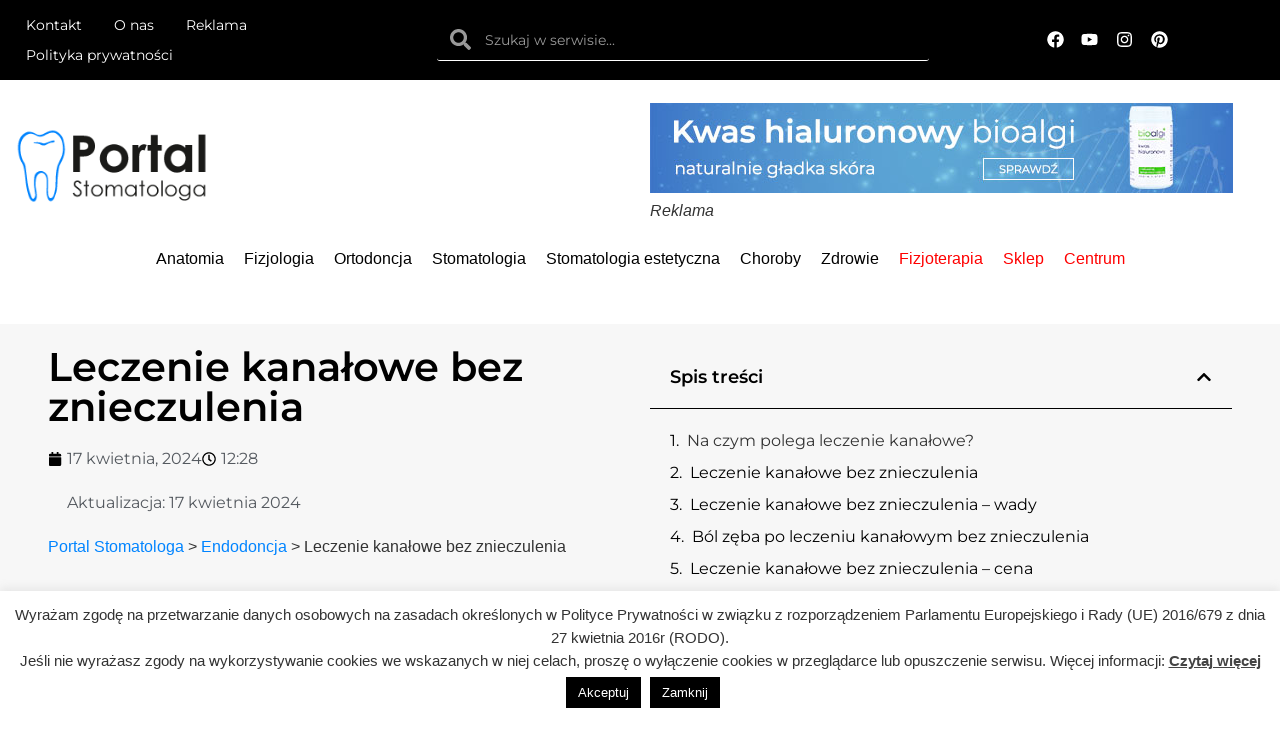

--- FILE ---
content_type: text/html; charset=UTF-8
request_url: https://stomatologa.pl/endodoncja/leczenie-kanalowe-bez-znieczulenia
body_size: 34641
content:
<!doctype html>
<html lang="pl-PL">
<head>
	<meta charset="UTF-8">
	<meta name="viewport" content="width=device-width, initial-scale=1">
	<link rel="profile" href="https://gmpg.org/xfn/11">
	<meta name='robots' content='index, follow, max-image-preview:large, max-snippet:-1, max-video-preview:-1' />

	<!-- This site is optimized with the Yoast SEO plugin v26.8 - https://yoast.com/product/yoast-seo-wordpress/ -->
	<title>Leczenie kanałowe bez znieczulenia - Portal Stomatologa</title>
	<meta name="description" content="Leczenie kanałowe bez znieczulenia w dzisiejszych czasach jest bardzo rzadko spotykane. Wszystko przez to, że procedury związane z taką ..." />
	<link rel="canonical" href="https://stomatologa.pl/endodoncja/leczenie-kanalowe-bez-znieczulenia" />
	<meta property="og:locale" content="pl_PL" />
	<meta property="og:type" content="article" />
	<meta property="og:title" content="Leczenie kanałowe bez znieczulenia - Portal Stomatologa" />
	<meta property="og:description" content="Leczenie kanałowe bez znieczulenia w dzisiejszych czasach jest bardzo rzadko spotykane. Wszystko przez to, że procedury związane z taką ..." />
	<meta property="og:url" content="https://stomatologa.pl/endodoncja/leczenie-kanalowe-bez-znieczulenia" />
	<meta property="og:site_name" content="Portal Stomatologa" />
	<meta property="article:published_time" content="2024-04-17T10:28:32+00:00" />
	<meta property="article:modified_time" content="2024-04-17T10:31:30+00:00" />
	<meta property="og:image" content="https://stomatologa.pl/wp-content/uploads/2024/04/leczeniekanalowebezznieczulenia.jpg" />
	<meta property="og:image:width" content="900" />
	<meta property="og:image:height" content="600" />
	<meta property="og:image:type" content="image/jpeg" />
	<meta name="author" content="Barbara Mis" />
	<meta name="twitter:card" content="summary_large_image" />
	<meta name="twitter:label1" content="Napisane przez" />
	<meta name="twitter:data1" content="Barbara Mis" />
	<meta name="twitter:label2" content="Szacowany czas czytania" />
	<meta name="twitter:data2" content="5 minut" />
	<script type="application/ld+json" class="yoast-schema-graph">{"@context":"https://schema.org","@graph":[{"@type":"Article","@id":"https://stomatologa.pl/endodoncja/leczenie-kanalowe-bez-znieczulenia#article","isPartOf":{"@id":"https://stomatologa.pl/endodoncja/leczenie-kanalowe-bez-znieczulenia"},"author":{"name":"Barbara Mis","@id":"https://stomatologa.pl/#/schema/person/fecbbbd764b7318c2ca47a082df0a0e1"},"headline":"Leczenie kanałowe bez znieczulenia","datePublished":"2024-04-17T10:28:32+00:00","dateModified":"2024-04-17T10:31:30+00:00","mainEntityOfPage":{"@id":"https://stomatologa.pl/endodoncja/leczenie-kanalowe-bez-znieczulenia"},"wordCount":778,"commentCount":0,"publisher":{"@id":"https://stomatologa.pl/#organization"},"image":{"@id":"https://stomatologa.pl/endodoncja/leczenie-kanalowe-bez-znieczulenia#primaryimage"},"thumbnailUrl":"https://stomatologa.pl/wp-content/uploads/2024/04/leczeniekanalowebezznieczulenia.jpg","keywords":["endodoncja"],"articleSection":["Endodoncja"],"inLanguage":"pl-PL","potentialAction":[{"@type":"CommentAction","name":"Comment","target":["https://stomatologa.pl/endodoncja/leczenie-kanalowe-bez-znieczulenia#respond"]}]},{"@type":"WebPage","@id":"https://stomatologa.pl/endodoncja/leczenie-kanalowe-bez-znieczulenia","url":"https://stomatologa.pl/endodoncja/leczenie-kanalowe-bez-znieczulenia","name":"Leczenie kanałowe bez znieczulenia - Portal Stomatologa","isPartOf":{"@id":"https://stomatologa.pl/#website"},"primaryImageOfPage":{"@id":"https://stomatologa.pl/endodoncja/leczenie-kanalowe-bez-znieczulenia#primaryimage"},"image":{"@id":"https://stomatologa.pl/endodoncja/leczenie-kanalowe-bez-znieczulenia#primaryimage"},"thumbnailUrl":"https://stomatologa.pl/wp-content/uploads/2024/04/leczeniekanalowebezznieczulenia.jpg","datePublished":"2024-04-17T10:28:32+00:00","dateModified":"2024-04-17T10:31:30+00:00","description":"Leczenie kanałowe bez znieczulenia w dzisiejszych czasach jest bardzo rzadko spotykane. Wszystko przez to, że procedury związane z taką ...","breadcrumb":{"@id":"https://stomatologa.pl/endodoncja/leczenie-kanalowe-bez-znieczulenia#breadcrumb"},"inLanguage":"pl-PL","potentialAction":[{"@type":"ReadAction","target":["https://stomatologa.pl/endodoncja/leczenie-kanalowe-bez-znieczulenia"]}]},{"@type":"ImageObject","inLanguage":"pl-PL","@id":"https://stomatologa.pl/endodoncja/leczenie-kanalowe-bez-znieczulenia#primaryimage","url":"https://stomatologa.pl/wp-content/uploads/2024/04/leczeniekanalowebezznieczulenia.jpg","contentUrl":"https://stomatologa.pl/wp-content/uploads/2024/04/leczeniekanalowebezznieczulenia.jpg","width":900,"height":600,"caption":"Leczenie kanałowe bez znieczulenia"},{"@type":"BreadcrumbList","@id":"https://stomatologa.pl/endodoncja/leczenie-kanalowe-bez-znieczulenia#breadcrumb","itemListElement":[{"@type":"ListItem","position":1,"name":"Strona główna","item":"https://stomatologa.pl/"},{"@type":"ListItem","position":2,"name":"Leczenie kanałowe bez znieczulenia"}]},{"@type":"WebSite","@id":"https://stomatologa.pl/#website","url":"https://stomatologa.pl/","name":"Portal Stomatologa","description":"","publisher":{"@id":"https://stomatologa.pl/#organization"},"potentialAction":[{"@type":"SearchAction","target":{"@type":"EntryPoint","urlTemplate":"https://stomatologa.pl/?s={search_term_string}"},"query-input":{"@type":"PropertyValueSpecification","valueRequired":true,"valueName":"search_term_string"}}],"inLanguage":"pl-PL"},{"@type":"Organization","@id":"https://stomatologa.pl/#organization","name":"Portal Stomatologa","url":"https://stomatologa.pl/","logo":{"@type":"ImageObject","inLanguage":"pl-PL","@id":"https://stomatologa.pl/#/schema/logo/image/","url":"https://stomatologa.pl/wp-content/uploads/2021/06/portal-stomatologa-2.png","contentUrl":"https://stomatologa.pl/wp-content/uploads/2021/06/portal-stomatologa-2.png","width":240,"height":90,"caption":"Portal Stomatologa"},"image":{"@id":"https://stomatologa.pl/#/schema/logo/image/"}},{"@type":"Person","@id":"https://stomatologa.pl/#/schema/person/fecbbbd764b7318c2ca47a082df0a0e1","name":"Barbara Mis","image":{"@type":"ImageObject","inLanguage":"pl-PL","@id":"https://stomatologa.pl/#/schema/person/image/","url":"https://secure.gravatar.com/avatar/995d01fb653f9cbf21c8c9a4206e788639125d18462c2a8661ec0e09476da82f?s=96&d=mm&r=g","contentUrl":"https://secure.gravatar.com/avatar/995d01fb653f9cbf21c8c9a4206e788639125d18462c2a8661ec0e09476da82f?s=96&d=mm&r=g","caption":"Barbara Mis"},"url":"https://stomatologa.pl/author/barbara-mis"}]}</script>
	<!-- / Yoast SEO plugin. -->


<link rel="alternate" type="application/rss+xml" title="Portal Stomatologa &raquo; Kanał z wpisami" href="https://stomatologa.pl/feed" />
<link rel="alternate" type="application/rss+xml" title="Portal Stomatologa &raquo; Kanał z komentarzami" href="https://stomatologa.pl/comments/feed" />
<link rel="alternate" type="application/rss+xml" title="Portal Stomatologa &raquo; Leczenie kanałowe bez znieczulenia Kanał z komentarzami" href="https://stomatologa.pl/endodoncja/leczenie-kanalowe-bez-znieczulenia/feed" />
<link rel="alternate" title="oEmbed (JSON)" type="application/json+oembed" href="https://stomatologa.pl/wp-json/oembed/1.0/embed?url=https%3A%2F%2Fstomatologa.pl%2Fendodoncja%2Fleczenie-kanalowe-bez-znieczulenia" />
<link rel="alternate" title="oEmbed (XML)" type="text/xml+oembed" href="https://stomatologa.pl/wp-json/oembed/1.0/embed?url=https%3A%2F%2Fstomatologa.pl%2Fendodoncja%2Fleczenie-kanalowe-bez-znieczulenia&#038;format=xml" />


<!-- Last Modified Schema is inserted by the WP Last Modified Info plugin v1.9.5 - https://wordpress.org/plugins/wp-last-modified-info/ -->
<script type="application/ld+json">{"@context":"https:\/\/schema.org\/","@type":"CreativeWork","dateModified":"2024-04-17T12:31:30+02:00","headline":"Leczenie kana\u0142owe bez znieczulenia","description":"Leczenie kana\u0142owe bez znieczulenia w dzisiejszych czasach jest bardzo rzadko spotykane. Wszystko przez to, \u017ce procedury zwi\u0105zane z tak\u0105 form\u0105 leczenia z\u0119ba s\u0105 niezwykle bolesne i wr\u0119cz wymagaj\u0105 zastosowania \u015brodk\u00f3w eliminuj\u0105cych b\u00f3l z\u0119ba. Istnieje jednak grupa pacjent\u00f3w obawiaj\u0105cych si\u0119 skutk\u00f3w znieczulenia. Co wtedy mo\u017cna zrobi\u0107? Na czym polega leczenie kana\u0142owe? Leczenie kana\u0142owe (inaczej: leczenie endodontyczne) polega na usuni\u0119ciu z kana\u0142\u00f3w","mainEntityOfPage":{"@type":"WebPage","@id":"https:\/\/stomatologa.pl\/endodoncja\/leczenie-kanalowe-bez-znieczulenia"},"author":{"@type":"Person","name":"Kamil Radlak","url":"https:\/\/stomatologa.pl\/author\/admin","description":""}}</script>

<style id='wp-img-auto-sizes-contain-inline-css'>
img:is([sizes=auto i],[sizes^="auto," i]){contain-intrinsic-size:3000px 1500px}
/*# sourceURL=wp-img-auto-sizes-contain-inline-css */
</style>

<link rel='stylesheet' id='hello-elementor-theme-style-css' href='https://stomatologa.pl/wp-content/themes/hello-elementor/assets/css/theme.css?ver=3.4.6' media='all' />
<link rel='stylesheet' id='jet-menu-hello-css' href='https://stomatologa.pl/wp-content/plugins/jet-menu/integration/themes/hello-elementor/assets/css/style.css?ver=2.4.18' media='all' />
<style id='wp-emoji-styles-inline-css'>

	img.wp-smiley, img.emoji {
		display: inline !important;
		border: none !important;
		box-shadow: none !important;
		height: 1em !important;
		width: 1em !important;
		margin: 0 0.07em !important;
		vertical-align: -0.1em !important;
		background: none !important;
		padding: 0 !important;
	}
/*# sourceURL=wp-emoji-styles-inline-css */
</style>
<link rel='stylesheet' id='wp-block-library-css' href='https://stomatologa.pl/wp-includes/css/dist/block-library/style.min.css?ver=6.9' media='all' />
<link rel='stylesheet' id='jet-engine-frontend-css' href='https://stomatologa.pl/wp-content/plugins/jet-engine/assets/css/frontend.css?ver=3.8.2.1' media='all' />
<style id='global-styles-inline-css'>
:root{--wp--preset--aspect-ratio--square: 1;--wp--preset--aspect-ratio--4-3: 4/3;--wp--preset--aspect-ratio--3-4: 3/4;--wp--preset--aspect-ratio--3-2: 3/2;--wp--preset--aspect-ratio--2-3: 2/3;--wp--preset--aspect-ratio--16-9: 16/9;--wp--preset--aspect-ratio--9-16: 9/16;--wp--preset--color--black: #000000;--wp--preset--color--cyan-bluish-gray: #abb8c3;--wp--preset--color--white: #ffffff;--wp--preset--color--pale-pink: #f78da7;--wp--preset--color--vivid-red: #cf2e2e;--wp--preset--color--luminous-vivid-orange: #ff6900;--wp--preset--color--luminous-vivid-amber: #fcb900;--wp--preset--color--light-green-cyan: #7bdcb5;--wp--preset--color--vivid-green-cyan: #00d084;--wp--preset--color--pale-cyan-blue: #8ed1fc;--wp--preset--color--vivid-cyan-blue: #0693e3;--wp--preset--color--vivid-purple: #9b51e0;--wp--preset--gradient--vivid-cyan-blue-to-vivid-purple: linear-gradient(135deg,rgb(6,147,227) 0%,rgb(155,81,224) 100%);--wp--preset--gradient--light-green-cyan-to-vivid-green-cyan: linear-gradient(135deg,rgb(122,220,180) 0%,rgb(0,208,130) 100%);--wp--preset--gradient--luminous-vivid-amber-to-luminous-vivid-orange: linear-gradient(135deg,rgb(252,185,0) 0%,rgb(255,105,0) 100%);--wp--preset--gradient--luminous-vivid-orange-to-vivid-red: linear-gradient(135deg,rgb(255,105,0) 0%,rgb(207,46,46) 100%);--wp--preset--gradient--very-light-gray-to-cyan-bluish-gray: linear-gradient(135deg,rgb(238,238,238) 0%,rgb(169,184,195) 100%);--wp--preset--gradient--cool-to-warm-spectrum: linear-gradient(135deg,rgb(74,234,220) 0%,rgb(151,120,209) 20%,rgb(207,42,186) 40%,rgb(238,44,130) 60%,rgb(251,105,98) 80%,rgb(254,248,76) 100%);--wp--preset--gradient--blush-light-purple: linear-gradient(135deg,rgb(255,206,236) 0%,rgb(152,150,240) 100%);--wp--preset--gradient--blush-bordeaux: linear-gradient(135deg,rgb(254,205,165) 0%,rgb(254,45,45) 50%,rgb(107,0,62) 100%);--wp--preset--gradient--luminous-dusk: linear-gradient(135deg,rgb(255,203,112) 0%,rgb(199,81,192) 50%,rgb(65,88,208) 100%);--wp--preset--gradient--pale-ocean: linear-gradient(135deg,rgb(255,245,203) 0%,rgb(182,227,212) 50%,rgb(51,167,181) 100%);--wp--preset--gradient--electric-grass: linear-gradient(135deg,rgb(202,248,128) 0%,rgb(113,206,126) 100%);--wp--preset--gradient--midnight: linear-gradient(135deg,rgb(2,3,129) 0%,rgb(40,116,252) 100%);--wp--preset--font-size--small: 13px;--wp--preset--font-size--medium: 20px;--wp--preset--font-size--large: 36px;--wp--preset--font-size--x-large: 42px;--wp--preset--spacing--20: 0.44rem;--wp--preset--spacing--30: 0.67rem;--wp--preset--spacing--40: 1rem;--wp--preset--spacing--50: 1.5rem;--wp--preset--spacing--60: 2.25rem;--wp--preset--spacing--70: 3.38rem;--wp--preset--spacing--80: 5.06rem;--wp--preset--shadow--natural: 6px 6px 9px rgba(0, 0, 0, 0.2);--wp--preset--shadow--deep: 12px 12px 50px rgba(0, 0, 0, 0.4);--wp--preset--shadow--sharp: 6px 6px 0px rgba(0, 0, 0, 0.2);--wp--preset--shadow--outlined: 6px 6px 0px -3px rgb(255, 255, 255), 6px 6px rgb(0, 0, 0);--wp--preset--shadow--crisp: 6px 6px 0px rgb(0, 0, 0);}:root { --wp--style--global--content-size: 800px;--wp--style--global--wide-size: 1200px; }:where(body) { margin: 0; }.wp-site-blocks > .alignleft { float: left; margin-right: 2em; }.wp-site-blocks > .alignright { float: right; margin-left: 2em; }.wp-site-blocks > .aligncenter { justify-content: center; margin-left: auto; margin-right: auto; }:where(.wp-site-blocks) > * { margin-block-start: 24px; margin-block-end: 0; }:where(.wp-site-blocks) > :first-child { margin-block-start: 0; }:where(.wp-site-blocks) > :last-child { margin-block-end: 0; }:root { --wp--style--block-gap: 24px; }:root :where(.is-layout-flow) > :first-child{margin-block-start: 0;}:root :where(.is-layout-flow) > :last-child{margin-block-end: 0;}:root :where(.is-layout-flow) > *{margin-block-start: 24px;margin-block-end: 0;}:root :where(.is-layout-constrained) > :first-child{margin-block-start: 0;}:root :where(.is-layout-constrained) > :last-child{margin-block-end: 0;}:root :where(.is-layout-constrained) > *{margin-block-start: 24px;margin-block-end: 0;}:root :where(.is-layout-flex){gap: 24px;}:root :where(.is-layout-grid){gap: 24px;}.is-layout-flow > .alignleft{float: left;margin-inline-start: 0;margin-inline-end: 2em;}.is-layout-flow > .alignright{float: right;margin-inline-start: 2em;margin-inline-end: 0;}.is-layout-flow > .aligncenter{margin-left: auto !important;margin-right: auto !important;}.is-layout-constrained > .alignleft{float: left;margin-inline-start: 0;margin-inline-end: 2em;}.is-layout-constrained > .alignright{float: right;margin-inline-start: 2em;margin-inline-end: 0;}.is-layout-constrained > .aligncenter{margin-left: auto !important;margin-right: auto !important;}.is-layout-constrained > :where(:not(.alignleft):not(.alignright):not(.alignfull)){max-width: var(--wp--style--global--content-size);margin-left: auto !important;margin-right: auto !important;}.is-layout-constrained > .alignwide{max-width: var(--wp--style--global--wide-size);}body .is-layout-flex{display: flex;}.is-layout-flex{flex-wrap: wrap;align-items: center;}.is-layout-flex > :is(*, div){margin: 0;}body .is-layout-grid{display: grid;}.is-layout-grid > :is(*, div){margin: 0;}body{padding-top: 0px;padding-right: 0px;padding-bottom: 0px;padding-left: 0px;}a:where(:not(.wp-element-button)){text-decoration: underline;}:root :where(.wp-element-button, .wp-block-button__link){background-color: #32373c;border-width: 0;color: #fff;font-family: inherit;font-size: inherit;font-style: inherit;font-weight: inherit;letter-spacing: inherit;line-height: inherit;padding-top: calc(0.667em + 2px);padding-right: calc(1.333em + 2px);padding-bottom: calc(0.667em + 2px);padding-left: calc(1.333em + 2px);text-decoration: none;text-transform: inherit;}.has-black-color{color: var(--wp--preset--color--black) !important;}.has-cyan-bluish-gray-color{color: var(--wp--preset--color--cyan-bluish-gray) !important;}.has-white-color{color: var(--wp--preset--color--white) !important;}.has-pale-pink-color{color: var(--wp--preset--color--pale-pink) !important;}.has-vivid-red-color{color: var(--wp--preset--color--vivid-red) !important;}.has-luminous-vivid-orange-color{color: var(--wp--preset--color--luminous-vivid-orange) !important;}.has-luminous-vivid-amber-color{color: var(--wp--preset--color--luminous-vivid-amber) !important;}.has-light-green-cyan-color{color: var(--wp--preset--color--light-green-cyan) !important;}.has-vivid-green-cyan-color{color: var(--wp--preset--color--vivid-green-cyan) !important;}.has-pale-cyan-blue-color{color: var(--wp--preset--color--pale-cyan-blue) !important;}.has-vivid-cyan-blue-color{color: var(--wp--preset--color--vivid-cyan-blue) !important;}.has-vivid-purple-color{color: var(--wp--preset--color--vivid-purple) !important;}.has-black-background-color{background-color: var(--wp--preset--color--black) !important;}.has-cyan-bluish-gray-background-color{background-color: var(--wp--preset--color--cyan-bluish-gray) !important;}.has-white-background-color{background-color: var(--wp--preset--color--white) !important;}.has-pale-pink-background-color{background-color: var(--wp--preset--color--pale-pink) !important;}.has-vivid-red-background-color{background-color: var(--wp--preset--color--vivid-red) !important;}.has-luminous-vivid-orange-background-color{background-color: var(--wp--preset--color--luminous-vivid-orange) !important;}.has-luminous-vivid-amber-background-color{background-color: var(--wp--preset--color--luminous-vivid-amber) !important;}.has-light-green-cyan-background-color{background-color: var(--wp--preset--color--light-green-cyan) !important;}.has-vivid-green-cyan-background-color{background-color: var(--wp--preset--color--vivid-green-cyan) !important;}.has-pale-cyan-blue-background-color{background-color: var(--wp--preset--color--pale-cyan-blue) !important;}.has-vivid-cyan-blue-background-color{background-color: var(--wp--preset--color--vivid-cyan-blue) !important;}.has-vivid-purple-background-color{background-color: var(--wp--preset--color--vivid-purple) !important;}.has-black-border-color{border-color: var(--wp--preset--color--black) !important;}.has-cyan-bluish-gray-border-color{border-color: var(--wp--preset--color--cyan-bluish-gray) !important;}.has-white-border-color{border-color: var(--wp--preset--color--white) !important;}.has-pale-pink-border-color{border-color: var(--wp--preset--color--pale-pink) !important;}.has-vivid-red-border-color{border-color: var(--wp--preset--color--vivid-red) !important;}.has-luminous-vivid-orange-border-color{border-color: var(--wp--preset--color--luminous-vivid-orange) !important;}.has-luminous-vivid-amber-border-color{border-color: var(--wp--preset--color--luminous-vivid-amber) !important;}.has-light-green-cyan-border-color{border-color: var(--wp--preset--color--light-green-cyan) !important;}.has-vivid-green-cyan-border-color{border-color: var(--wp--preset--color--vivid-green-cyan) !important;}.has-pale-cyan-blue-border-color{border-color: var(--wp--preset--color--pale-cyan-blue) !important;}.has-vivid-cyan-blue-border-color{border-color: var(--wp--preset--color--vivid-cyan-blue) !important;}.has-vivid-purple-border-color{border-color: var(--wp--preset--color--vivid-purple) !important;}.has-vivid-cyan-blue-to-vivid-purple-gradient-background{background: var(--wp--preset--gradient--vivid-cyan-blue-to-vivid-purple) !important;}.has-light-green-cyan-to-vivid-green-cyan-gradient-background{background: var(--wp--preset--gradient--light-green-cyan-to-vivid-green-cyan) !important;}.has-luminous-vivid-amber-to-luminous-vivid-orange-gradient-background{background: var(--wp--preset--gradient--luminous-vivid-amber-to-luminous-vivid-orange) !important;}.has-luminous-vivid-orange-to-vivid-red-gradient-background{background: var(--wp--preset--gradient--luminous-vivid-orange-to-vivid-red) !important;}.has-very-light-gray-to-cyan-bluish-gray-gradient-background{background: var(--wp--preset--gradient--very-light-gray-to-cyan-bluish-gray) !important;}.has-cool-to-warm-spectrum-gradient-background{background: var(--wp--preset--gradient--cool-to-warm-spectrum) !important;}.has-blush-light-purple-gradient-background{background: var(--wp--preset--gradient--blush-light-purple) !important;}.has-blush-bordeaux-gradient-background{background: var(--wp--preset--gradient--blush-bordeaux) !important;}.has-luminous-dusk-gradient-background{background: var(--wp--preset--gradient--luminous-dusk) !important;}.has-pale-ocean-gradient-background{background: var(--wp--preset--gradient--pale-ocean) !important;}.has-electric-grass-gradient-background{background: var(--wp--preset--gradient--electric-grass) !important;}.has-midnight-gradient-background{background: var(--wp--preset--gradient--midnight) !important;}.has-small-font-size{font-size: var(--wp--preset--font-size--small) !important;}.has-medium-font-size{font-size: var(--wp--preset--font-size--medium) !important;}.has-large-font-size{font-size: var(--wp--preset--font-size--large) !important;}.has-x-large-font-size{font-size: var(--wp--preset--font-size--x-large) !important;}
:root :where(.wp-block-pullquote){font-size: 1.5em;line-height: 1.6;}
/*# sourceURL=global-styles-inline-css */
</style>
<link rel='stylesheet' id='cookie-law-info-css' href='https://stomatologa.pl/wp-content/plugins/cookie-law-info/legacy/public/css/cookie-law-info-public.css?ver=3.3.9.1' media='all' />
<link rel='stylesheet' id='cookie-law-info-gdpr-css' href='https://stomatologa.pl/wp-content/plugins/cookie-law-info/legacy/public/css/cookie-law-info-gdpr.css?ver=3.3.9.1' media='all' />
<link rel='stylesheet' id='linkssc-style-css' href='https://stomatologa.pl/wp-content/plugins/links-shortcode/links-shortcode.css?ver=6.9' media='all' />
<link rel='stylesheet' id='hello-elementor-css' href='https://stomatologa.pl/wp-content/themes/hello-elementor/assets/css/reset.css?ver=3.4.6' media='all' />
<link rel='stylesheet' id='hello-elementor-header-footer-css' href='https://stomatologa.pl/wp-content/themes/hello-elementor/assets/css/header-footer.css?ver=3.4.6' media='all' />
<link rel='stylesheet' id='elementor-frontend-css' href='https://stomatologa.pl/wp-content/plugins/elementor/assets/css/frontend.min.css?ver=3.34.2' media='all' />
<link rel='stylesheet' id='elementor-post-1535-css' href='https://stomatologa.pl/wp-content/uploads/elementor/css/post-1535.css?ver=1769039029' media='all' />
<link rel='stylesheet' id='jet-menu-public-styles-css' href='https://stomatologa.pl/wp-content/plugins/jet-menu/assets/public/css/public.css?ver=2.4.18' media='all' />
<link rel='stylesheet' id='jet-menu-general-css' href='https://stomatologa.pl/wp-content/uploads/jet-menu/jet-menu-general.css?ver=1626860060' media='all' />
<link rel='stylesheet' id='widget-nav-menu-css' href='https://stomatologa.pl/wp-content/plugins/elementor-pro/assets/css/widget-nav-menu.min.css?ver=3.34.1' media='all' />
<link rel='stylesheet' id='widget-search-form-css' href='https://stomatologa.pl/wp-content/plugins/elementor-pro/assets/css/widget-search-form.min.css?ver=3.34.1' media='all' />
<link rel='stylesheet' id='widget-social-icons-css' href='https://stomatologa.pl/wp-content/plugins/elementor/assets/css/widget-social-icons.min.css?ver=3.34.2' media='all' />
<link rel='stylesheet' id='e-apple-webkit-css' href='https://stomatologa.pl/wp-content/plugins/elementor/assets/css/conditionals/apple-webkit.min.css?ver=3.34.2' media='all' />
<link rel='stylesheet' id='widget-image-css' href='https://stomatologa.pl/wp-content/plugins/elementor/assets/css/widget-image.min.css?ver=3.34.2' media='all' />
<link rel='stylesheet' id='widget-heading-css' href='https://stomatologa.pl/wp-content/plugins/elementor/assets/css/widget-heading.min.css?ver=3.34.2' media='all' />
<link rel='stylesheet' id='widget-icon-list-css' href='https://stomatologa.pl/wp-content/plugins/elementor/assets/css/widget-icon-list.min.css?ver=3.34.2' media='all' />
<link rel='stylesheet' id='widget-post-info-css' href='https://stomatologa.pl/wp-content/plugins/elementor-pro/assets/css/widget-post-info.min.css?ver=3.34.1' media='all' />
<link rel='stylesheet' id='swiper-css' href='https://stomatologa.pl/wp-content/plugins/elementor/assets/lib/swiper/v8/css/swiper.min.css?ver=8.4.5' media='all' />
<link rel='stylesheet' id='e-swiper-css' href='https://stomatologa.pl/wp-content/plugins/elementor/assets/css/conditionals/e-swiper.min.css?ver=3.34.2' media='all' />
<link rel='stylesheet' id='widget-table-of-contents-css' href='https://stomatologa.pl/wp-content/plugins/elementor-pro/assets/css/widget-table-of-contents.min.css?ver=3.34.1' media='all' />
<link rel='stylesheet' id='widget-posts-css' href='https://stomatologa.pl/wp-content/plugins/elementor-pro/assets/css/widget-posts.min.css?ver=3.34.1' media='all' />
<link rel='stylesheet' id='jet-blog-css' href='https://stomatologa.pl/wp-content/plugins/jet-blog/assets/css/jet-blog.css?ver=2.4.8' media='all' />
<link rel='stylesheet' id='jet-tabs-frontend-css' href='https://stomatologa.pl/wp-content/plugins/jet-tabs/assets/css/jet-tabs-frontend.css?ver=2.2.13' media='all' />
<link rel='stylesheet' id='jet-tricks-frontend-css' href='https://stomatologa.pl/wp-content/plugins/jet-tricks/assets/css/jet-tricks-frontend.css?ver=1.5.9' media='all' />
<link rel='stylesheet' id='elementor-post-1553-css' href='https://stomatologa.pl/wp-content/uploads/elementor/css/post-1553.css?ver=1769039030' media='all' />
<link rel='stylesheet' id='elementor-post-1605-css' href='https://stomatologa.pl/wp-content/uploads/elementor/css/post-1605.css?ver=1769039030' media='all' />
<link rel='stylesheet' id='elementor-post-1677-css' href='https://stomatologa.pl/wp-content/uploads/elementor/css/post-1677.css?ver=1769039035' media='all' />
<link rel='stylesheet' id='newsletter-css' href='https://stomatologa.pl/wp-content/plugins/newsletter/style.css?ver=9.1.1' media='all' />
<link rel='stylesheet' id='ekit-widget-styles-css' href='https://stomatologa.pl/wp-content/plugins/elementskit-lite/widgets/init/assets/css/widget-styles.css?ver=3.7.8' media='all' />
<link rel='stylesheet' id='ekit-widget-styles-pro-css' href='https://stomatologa.pl/wp-content/plugins/elementskit/widgets/init/assets/css/widget-styles-pro.css?ver=4.2.1' media='all' />
<link rel='stylesheet' id='ekit-responsive-css' href='https://stomatologa.pl/wp-content/plugins/elementskit-lite/widgets/init/assets/css/responsive.css?ver=3.7.8' media='all' />
<link rel='stylesheet' id='ecs-styles-css' href='https://stomatologa.pl/wp-content/plugins/ele-custom-skin/assets/css/ecs-style.css?ver=3.1.9' media='all' />
<link rel='stylesheet' id='elementor-gf-local-montserrat-css' href='https://stomatologa.pl/wp-content/uploads/elementor/google-fonts/css/montserrat.css?ver=1757766731' media='all' />
<script src="https://stomatologa.pl/wp-includes/js/jquery/jquery.min.js?ver=3.7.1" id="jquery-core-js"></script>
<script src="https://stomatologa.pl/wp-includes/js/jquery/jquery-migrate.min.js?ver=3.4.1" id="jquery-migrate-js"></script>
<script id="cookie-law-info-js-extra">
var Cli_Data = {"nn_cookie_ids":[],"cookielist":[],"non_necessary_cookies":[],"ccpaEnabled":"","ccpaRegionBased":"","ccpaBarEnabled":"","strictlyEnabled":["necessary","obligatoire"],"ccpaType":"gdpr","js_blocking":"1","custom_integration":"","triggerDomRefresh":"","secure_cookies":""};
var cli_cookiebar_settings = {"animate_speed_hide":"500","animate_speed_show":"500","background":"#FFF","border":"#b1a6a6c2","border_on":"","button_1_button_colour":"#000000","button_1_button_hover":"#000000","button_1_link_colour":"#fff","button_1_as_button":"1","button_1_new_win":"","button_2_button_colour":"#333","button_2_button_hover":"#292929","button_2_link_colour":"#444","button_2_as_button":"","button_2_hidebar":"1","button_3_button_colour":"#000000","button_3_button_hover":"#000000","button_3_link_colour":"#ffffff","button_3_as_button":"1","button_3_new_win":"","button_4_button_colour":"#dedfe0","button_4_button_hover":"#b2b2b3","button_4_link_colour":"#333333","button_4_as_button":"1","button_7_button_colour":"#61a229","button_7_button_hover":"#4e8221","button_7_link_colour":"#fff","button_7_as_button":"1","button_7_new_win":"","font_family":"inherit","header_fix":"","notify_animate_hide":"1","notify_animate_show":"","notify_div_id":"#cookie-law-info-bar","notify_position_horizontal":"right","notify_position_vertical":"bottom","scroll_close":"","scroll_close_reload":"","accept_close_reload":"","reject_close_reload":"","showagain_tab":"","showagain_background":"#fff","showagain_border":"#000","showagain_div_id":"#cookie-law-info-again","showagain_x_position":"100px","text":"#333333","show_once_yn":"","show_once":"10000","logging_on":"","as_popup":"","popup_overlay":"1","bar_heading_text":"","cookie_bar_as":"banner","popup_showagain_position":"bottom-right","widget_position":"left"};
var log_object = {"ajax_url":"https://stomatologa.pl/wp-admin/admin-ajax.php"};
//# sourceURL=cookie-law-info-js-extra
</script>
<script src="https://stomatologa.pl/wp-content/plugins/cookie-law-info/legacy/public/js/cookie-law-info-public.js?ver=3.3.9.1" id="cookie-law-info-js"></script>
<script id="ecs_ajax_load-js-extra">
var ecs_ajax_params = {"ajaxurl":"https://stomatologa.pl/wp-admin/admin-ajax.php","posts":"{\"page\":0,\"name\":\"leczenie-kanalowe-bez-znieczulenia\",\"category_name\":\"endodoncja\",\"error\":\"\",\"m\":\"\",\"p\":0,\"post_parent\":\"\",\"subpost\":\"\",\"subpost_id\":\"\",\"attachment\":\"\",\"attachment_id\":0,\"pagename\":\"\",\"page_id\":0,\"second\":\"\",\"minute\":\"\",\"hour\":\"\",\"day\":0,\"monthnum\":0,\"year\":0,\"w\":0,\"tag\":\"\",\"cat\":\"\",\"tag_id\":\"\",\"author\":\"\",\"author_name\":\"\",\"feed\":\"\",\"tb\":\"\",\"paged\":0,\"meta_key\":\"\",\"meta_value\":\"\",\"preview\":\"\",\"s\":\"\",\"sentence\":\"\",\"title\":\"\",\"fields\":\"all\",\"menu_order\":\"\",\"embed\":\"\",\"category__in\":[],\"category__not_in\":[],\"category__and\":[],\"post__in\":[],\"post__not_in\":[],\"post_name__in\":[],\"tag__in\":[],\"tag__not_in\":[],\"tag__and\":[],\"tag_slug__in\":[],\"tag_slug__and\":[],\"post_parent__in\":[],\"post_parent__not_in\":[],\"author__in\":[],\"author__not_in\":[],\"search_columns\":[],\"ignore_sticky_posts\":false,\"suppress_filters\":false,\"cache_results\":true,\"update_post_term_cache\":true,\"update_menu_item_cache\":false,\"lazy_load_term_meta\":true,\"update_post_meta_cache\":true,\"post_type\":\"\",\"posts_per_page\":15,\"nopaging\":false,\"comments_per_page\":\"50\",\"no_found_rows\":false,\"order\":\"DESC\"}"};
//# sourceURL=ecs_ajax_load-js-extra
</script>
<script src="https://stomatologa.pl/wp-content/plugins/ele-custom-skin/assets/js/ecs_ajax_pagination.js?ver=3.1.9" id="ecs_ajax_load-js"></script>
<script src="https://stomatologa.pl/wp-content/plugins/ele-custom-skin/assets/js/ecs.js?ver=3.1.9" id="ecs-script-js"></script>
<link rel="https://api.w.org/" href="https://stomatologa.pl/wp-json/" /><link rel="alternate" title="JSON" type="application/json" href="https://stomatologa.pl/wp-json/wp/v2/posts/7850" /><link rel="EditURI" type="application/rsd+xml" title="RSD" href="https://stomatologa.pl/xmlrpc.php?rsd" />
<meta name="generator" content="WordPress 6.9" />
<link rel='shortlink' href='https://stomatologa.pl/?p=7850' />

<!-- This site is using AdRotate v5.17.2 to display their advertisements - https://ajdg.solutions/ -->
<!-- AdRotate CSS -->
<style type="text/css" media="screen">
	.g { margin:0px; padding:0px; overflow:hidden; line-height:1; zoom:1; }
	.g img { height:auto; }
	.g-col { position:relative; float:left; }
	.g-col:first-child { margin-left: 0; }
	.g-col:last-child { margin-right: 0; }
	@media only screen and (max-width: 480px) {
		.g-col, .g-dyn, .g-single { width:100%; margin-left:0; margin-right:0; }
	}
</style>
<!-- /AdRotate CSS -->

<style id="wplmi-inline-css" type="text/css">
 span.wplmi-user-avatar { width: 16px;display: inline-block !important;flex-shrink: 0; } img.wplmi-elementor-avatar { border-radius: 100%;margin-right: 3px; }
</style>
<meta name="generator" content="Elementor 3.34.2; features: e_font_icon_svg, additional_custom_breakpoints; settings: css_print_method-external, google_font-enabled, font_display-auto">
<script type="text/javascript">var elementskit_module_parallax_url = "https://stomatologa.pl/wp-content/plugins/elementskit/modules/parallax/";</script>			<style>
				.e-con.e-parent:nth-of-type(n+4):not(.e-lazyloaded):not(.e-no-lazyload),
				.e-con.e-parent:nth-of-type(n+4):not(.e-lazyloaded):not(.e-no-lazyload) * {
					background-image: none !important;
				}
				@media screen and (max-height: 1024px) {
					.e-con.e-parent:nth-of-type(n+3):not(.e-lazyloaded):not(.e-no-lazyload),
					.e-con.e-parent:nth-of-type(n+3):not(.e-lazyloaded):not(.e-no-lazyload) * {
						background-image: none !important;
					}
				}
				@media screen and (max-height: 640px) {
					.e-con.e-parent:nth-of-type(n+2):not(.e-lazyloaded):not(.e-no-lazyload),
					.e-con.e-parent:nth-of-type(n+2):not(.e-lazyloaded):not(.e-no-lazyload) * {
						background-image: none !important;
					}
				}
			</style>
			<link rel="icon" href="https://stomatologa.pl/wp-content/uploads/2021/06/fav.png" sizes="32x32" />
<link rel="icon" href="https://stomatologa.pl/wp-content/uploads/2021/06/fav.png" sizes="192x192" />
<link rel="apple-touch-icon" href="https://stomatologa.pl/wp-content/uploads/2021/06/fav.png" />
<meta name="msapplication-TileImage" content="https://stomatologa.pl/wp-content/uploads/2021/06/fav.png" />
		<style id="wp-custom-css">
			.elementor-widget text-editor ul, .elementor-widget-theme-post-content ul {
margin-bottom:1.5em;
}

.elementor-widget text-editor ol, .elementor-widget-theme-post-content ol {
margin-bottom:1.5em;
}		</style>
		</head>
<body class="wp-singular post-template-default single single-post postid-7850 single-format-standard wp-custom-logo wp-embed-responsive wp-theme-hello-elementor hello-elementor-default jet-mega-menu-location elementor-default elementor-kit-1535 elementor-page-1677">


<a class="skip-link screen-reader-text" href="#content">Przejdź do treści</a>

		<header data-elementor-type="header" data-elementor-id="1553" class="elementor elementor-1553 elementor-location-header" data-elementor-post-type="elementor_library">
					<section class="elementor-section elementor-top-section elementor-element elementor-element-2be90f4 elementor-hidden-phone elementor-hidden-tablet elementor-section-boxed elementor-section-height-default elementor-section-height-default" data-id="2be90f4" data-element_type="section" data-settings="{&quot;jet_parallax_layout_list&quot;:[{&quot;jet_parallax_layout_image&quot;:{&quot;url&quot;:&quot;&quot;,&quot;id&quot;:&quot;&quot;,&quot;size&quot;:&quot;&quot;},&quot;_id&quot;:&quot;dd21471&quot;,&quot;jet_parallax_layout_image_tablet&quot;:{&quot;url&quot;:&quot;&quot;,&quot;id&quot;:&quot;&quot;,&quot;size&quot;:&quot;&quot;},&quot;jet_parallax_layout_image_mobile&quot;:{&quot;url&quot;:&quot;&quot;,&quot;id&quot;:&quot;&quot;,&quot;size&quot;:&quot;&quot;},&quot;jet_parallax_layout_speed&quot;:{&quot;unit&quot;:&quot;%&quot;,&quot;size&quot;:50,&quot;sizes&quot;:[]},&quot;jet_parallax_layout_type&quot;:&quot;scroll&quot;,&quot;jet_parallax_layout_direction&quot;:&quot;1&quot;,&quot;jet_parallax_layout_fx_direction&quot;:null,&quot;jet_parallax_layout_z_index&quot;:&quot;&quot;,&quot;jet_parallax_layout_bg_x&quot;:50,&quot;jet_parallax_layout_bg_x_tablet&quot;:&quot;&quot;,&quot;jet_parallax_layout_bg_x_mobile&quot;:&quot;&quot;,&quot;jet_parallax_layout_bg_y&quot;:50,&quot;jet_parallax_layout_bg_y_tablet&quot;:&quot;&quot;,&quot;jet_parallax_layout_bg_y_mobile&quot;:&quot;&quot;,&quot;jet_parallax_layout_bg_size&quot;:&quot;auto&quot;,&quot;jet_parallax_layout_bg_size_tablet&quot;:&quot;&quot;,&quot;jet_parallax_layout_bg_size_mobile&quot;:&quot;&quot;,&quot;jet_parallax_layout_animation_prop&quot;:&quot;transform&quot;,&quot;jet_parallax_layout_on&quot;:[&quot;desktop&quot;,&quot;tablet&quot;]}],&quot;background_background&quot;:&quot;classic&quot;,&quot;ekit_has_onepagescroll_dot&quot;:&quot;yes&quot;}">
						<div class="elementor-container elementor-column-gap-default">
					<div class="elementor-column elementor-col-33 elementor-top-column elementor-element elementor-element-776632c elementor-hidden-tablet elementor-hidden-phone" data-id="776632c" data-element_type="column">
			<div class="elementor-widget-wrap elementor-element-populated">
						<div class="elementor-element elementor-element-a619a8b elementor-nav-menu__align-start elementor-nav-menu__text-align-center elementor-hidden-tablet elementor-hidden-phone elementor-nav-menu--dropdown-tablet elementor-widget elementor-widget-nav-menu" data-id="a619a8b" data-element_type="widget" data-settings="{&quot;layout&quot;:&quot;horizontal&quot;,&quot;submenu_icon&quot;:{&quot;value&quot;:&quot;&lt;svg aria-hidden=\&quot;true\&quot; class=\&quot;e-font-icon-svg e-fas-caret-down\&quot; viewBox=\&quot;0 0 320 512\&quot; xmlns=\&quot;http:\/\/www.w3.org\/2000\/svg\&quot;&gt;&lt;path d=\&quot;M31.3 192h257.3c17.8 0 26.7 21.5 14.1 34.1L174.1 354.8c-7.8 7.8-20.5 7.8-28.3 0L17.2 226.1C4.6 213.5 13.5 192 31.3 192z\&quot;&gt;&lt;\/path&gt;&lt;\/svg&gt;&quot;,&quot;library&quot;:&quot;fa-solid&quot;},&quot;ekit_we_effect_on&quot;:&quot;none&quot;}" data-widget_type="nav-menu.default">
				<div class="elementor-widget-container">
								<nav aria-label="Menu" class="elementor-nav-menu--main elementor-nav-menu__container elementor-nav-menu--layout-horizontal e--pointer-none">
				<ul id="menu-1-a619a8b" class="elementor-nav-menu"><li class="menu-item menu-item-type-post_type menu-item-object-page menu-item-1717"><a href="https://stomatologa.pl/kontakt" class="elementor-item">Kontakt</a></li>
<li class="menu-item menu-item-type-custom menu-item-object-custom menu-item-1597"><a target="_blank" href="https://fizjoterapeuty.pl/o-nas" class="elementor-item">O nas</a></li>
<li class="menu-item menu-item-type-post_type menu-item-object-page menu-item-2049"><a href="https://stomatologa.pl/reklama" class="elementor-item">Reklama</a></li>
<li class="menu-item menu-item-type-post_type menu-item-object-page menu-item-4327"><a href="https://stomatologa.pl/polityka-prywatnosci" class="elementor-item">Polityka prywatności</a></li>
</ul>			</nav>
						<nav class="elementor-nav-menu--dropdown elementor-nav-menu__container" aria-hidden="true">
				<ul id="menu-2-a619a8b" class="elementor-nav-menu"><li class="menu-item menu-item-type-post_type menu-item-object-page menu-item-1717"><a href="https://stomatologa.pl/kontakt" class="elementor-item" tabindex="-1">Kontakt</a></li>
<li class="menu-item menu-item-type-custom menu-item-object-custom menu-item-1597"><a target="_blank" href="https://fizjoterapeuty.pl/o-nas" class="elementor-item" tabindex="-1">O nas</a></li>
<li class="menu-item menu-item-type-post_type menu-item-object-page menu-item-2049"><a href="https://stomatologa.pl/reklama" class="elementor-item" tabindex="-1">Reklama</a></li>
<li class="menu-item menu-item-type-post_type menu-item-object-page menu-item-4327"><a href="https://stomatologa.pl/polityka-prywatnosci" class="elementor-item" tabindex="-1">Polityka prywatności</a></li>
</ul>			</nav>
						</div>
				</div>
					</div>
		</div>
				<div class="elementor-column elementor-col-33 elementor-top-column elementor-element elementor-element-7961164 elementor-hidden-tablet elementor-hidden-phone" data-id="7961164" data-element_type="column">
			<div class="elementor-widget-wrap elementor-element-populated">
						<div class="elementor-element elementor-element-eb9a456 elementor-search-form--skin-minimal elementor-hidden-tablet elementor-hidden-phone elementor-widget elementor-widget-search-form" data-id="eb9a456" data-element_type="widget" data-settings="{&quot;skin&quot;:&quot;minimal&quot;,&quot;ekit_we_effect_on&quot;:&quot;none&quot;}" data-widget_type="search-form.default">
				<div class="elementor-widget-container">
							<search role="search">
			<form class="elementor-search-form" action="https://stomatologa.pl" method="get">
												<div class="elementor-search-form__container">
					<label class="elementor-screen-only" for="elementor-search-form-eb9a456">Szukaj</label>

											<div class="elementor-search-form__icon">
							<div class="e-font-icon-svg-container"><svg aria-hidden="true" class="e-font-icon-svg e-fas-search" viewBox="0 0 512 512" xmlns="http://www.w3.org/2000/svg"><path d="M505 442.7L405.3 343c-4.5-4.5-10.6-7-17-7H372c27.6-35.3 44-79.7 44-128C416 93.1 322.9 0 208 0S0 93.1 0 208s93.1 208 208 208c48.3 0 92.7-16.4 128-44v16.3c0 6.4 2.5 12.5 7 17l99.7 99.7c9.4 9.4 24.6 9.4 33.9 0l28.3-28.3c9.4-9.4 9.4-24.6.1-34zM208 336c-70.7 0-128-57.2-128-128 0-70.7 57.2-128 128-128 70.7 0 128 57.2 128 128 0 70.7-57.2 128-128 128z"></path></svg></div>							<span class="elementor-screen-only">Szukaj</span>
						</div>
					
					<input id="elementor-search-form-eb9a456" placeholder="Szukaj w serwisie..." class="elementor-search-form__input" type="search" name="s" value="">
					
					
									</div>
			</form>
		</search>
						</div>
				</div>
					</div>
		</div>
				<div class="elementor-column elementor-col-33 elementor-top-column elementor-element elementor-element-58c9a2a elementor-hidden-tablet elementor-hidden-phone" data-id="58c9a2a" data-element_type="column">
			<div class="elementor-widget-wrap elementor-element-populated">
						<div class="elementor-element elementor-element-5949ef8 elementor-hidden-tablet elementor-hidden-phone elementor-shape-rounded elementor-grid-0 e-grid-align-center elementor-widget elementor-widget-social-icons" data-id="5949ef8" data-element_type="widget" data-settings="{&quot;ekit_we_effect_on&quot;:&quot;none&quot;}" data-widget_type="social-icons.default">
				<div class="elementor-widget-container">
							<div class="elementor-social-icons-wrapper elementor-grid" role="list">
							<span class="elementor-grid-item" role="listitem">
					<a class="elementor-icon elementor-social-icon elementor-social-icon-facebook elementor-repeater-item-a6c38c9" href="https://www.facebook.com/fizjoterapeuty" target="_blank">
						<span class="elementor-screen-only">Facebook</span>
						<svg aria-hidden="true" class="e-font-icon-svg e-fab-facebook" viewBox="0 0 512 512" xmlns="http://www.w3.org/2000/svg"><path d="M504 256C504 119 393 8 256 8S8 119 8 256c0 123.78 90.69 226.38 209.25 245V327.69h-63V256h63v-54.64c0-62.15 37-96.48 93.67-96.48 27.14 0 55.52 4.84 55.52 4.84v61h-31.28c-30.8 0-40.41 19.12-40.41 38.73V256h68.78l-11 71.69h-57.78V501C413.31 482.38 504 379.78 504 256z"></path></svg>					</a>
				</span>
							<span class="elementor-grid-item" role="listitem">
					<a class="elementor-icon elementor-social-icon elementor-social-icon-youtube elementor-repeater-item-cd3a545" target="_blank">
						<span class="elementor-screen-only">Youtube</span>
						<svg aria-hidden="true" class="e-font-icon-svg e-fab-youtube" viewBox="0 0 576 512" xmlns="http://www.w3.org/2000/svg"><path d="M549.655 124.083c-6.281-23.65-24.787-42.276-48.284-48.597C458.781 64 288 64 288 64S117.22 64 74.629 75.486c-23.497 6.322-42.003 24.947-48.284 48.597-11.412 42.867-11.412 132.305-11.412 132.305s0 89.438 11.412 132.305c6.281 23.65 24.787 41.5 48.284 47.821C117.22 448 288 448 288 448s170.78 0 213.371-11.486c23.497-6.321 42.003-24.171 48.284-47.821 11.412-42.867 11.412-132.305 11.412-132.305s0-89.438-11.412-132.305zm-317.51 213.508V175.185l142.739 81.205-142.739 81.201z"></path></svg>					</a>
				</span>
							<span class="elementor-grid-item" role="listitem">
					<a class="elementor-icon elementor-social-icon elementor-social-icon-instagram elementor-repeater-item-0e9d655" target="_blank">
						<span class="elementor-screen-only">Instagram</span>
						<svg aria-hidden="true" class="e-font-icon-svg e-fab-instagram" viewBox="0 0 448 512" xmlns="http://www.w3.org/2000/svg"><path d="M224.1 141c-63.6 0-114.9 51.3-114.9 114.9s51.3 114.9 114.9 114.9S339 319.5 339 255.9 287.7 141 224.1 141zm0 189.6c-41.1 0-74.7-33.5-74.7-74.7s33.5-74.7 74.7-74.7 74.7 33.5 74.7 74.7-33.6 74.7-74.7 74.7zm146.4-194.3c0 14.9-12 26.8-26.8 26.8-14.9 0-26.8-12-26.8-26.8s12-26.8 26.8-26.8 26.8 12 26.8 26.8zm76.1 27.2c-1.7-35.9-9.9-67.7-36.2-93.9-26.2-26.2-58-34.4-93.9-36.2-37-2.1-147.9-2.1-184.9 0-35.8 1.7-67.6 9.9-93.9 36.1s-34.4 58-36.2 93.9c-2.1 37-2.1 147.9 0 184.9 1.7 35.9 9.9 67.7 36.2 93.9s58 34.4 93.9 36.2c37 2.1 147.9 2.1 184.9 0 35.9-1.7 67.7-9.9 93.9-36.2 26.2-26.2 34.4-58 36.2-93.9 2.1-37 2.1-147.8 0-184.8zM398.8 388c-7.8 19.6-22.9 34.7-42.6 42.6-29.5 11.7-99.5 9-132.1 9s-102.7 2.6-132.1-9c-19.6-7.8-34.7-22.9-42.6-42.6-11.7-29.5-9-99.5-9-132.1s-2.6-102.7 9-132.1c7.8-19.6 22.9-34.7 42.6-42.6 29.5-11.7 99.5-9 132.1-9s102.7-2.6 132.1 9c19.6 7.8 34.7 22.9 42.6 42.6 11.7 29.5 9 99.5 9 132.1s2.7 102.7-9 132.1z"></path></svg>					</a>
				</span>
							<span class="elementor-grid-item" role="listitem">
					<a class="elementor-icon elementor-social-icon elementor-social-icon-pinterest elementor-repeater-item-7de7a52" target="_blank">
						<span class="elementor-screen-only">Pinterest</span>
						<svg aria-hidden="true" class="e-font-icon-svg e-fab-pinterest" viewBox="0 0 496 512" xmlns="http://www.w3.org/2000/svg"><path d="M496 256c0 137-111 248-248 248-25.6 0-50.2-3.9-73.4-11.1 10.1-16.5 25.2-43.5 30.8-65 3-11.6 15.4-59 15.4-59 8.1 15.4 31.7 28.5 56.8 28.5 74.8 0 128.7-68.8 128.7-154.3 0-81.9-66.9-143.2-152.9-143.2-107 0-163.9 71.8-163.9 150.1 0 36.4 19.4 81.7 50.3 96.1 4.7 2.2 7.2 1.2 8.3-3.3.8-3.4 5-20.3 6.9-28.1.6-2.5.3-4.7-1.7-7.1-10.1-12.5-18.3-35.3-18.3-56.6 0-54.7 41.4-107.6 112-107.6 60.9 0 103.6 41.5 103.6 100.9 0 67.1-33.9 113.6-78 113.6-24.3 0-42.6-20.1-36.7-44.8 7-29.5 20.5-61.3 20.5-82.6 0-19-10.2-34.9-31.4-34.9-24.9 0-44.9 25.7-44.9 60.2 0 22 7.4 36.8 7.4 36.8s-24.5 103.8-29 123.2c-5 21.4-3 51.6-.9 71.2C65.4 450.9 0 361.1 0 256 0 119 111 8 248 8s248 111 248 248z"></path></svg>					</a>
				</span>
					</div>
						</div>
				</div>
					</div>
		</div>
					</div>
		</section>
				<section class="elementor-section elementor-top-section elementor-element elementor-element-694b898 elementor-hidden-desktop elementor-hidden-tablet elementor-section-boxed elementor-section-height-default elementor-section-height-default" data-id="694b898" data-element_type="section" data-settings="{&quot;jet_parallax_layout_list&quot;:[{&quot;jet_parallax_layout_image&quot;:{&quot;url&quot;:&quot;&quot;,&quot;id&quot;:&quot;&quot;,&quot;size&quot;:&quot;&quot;},&quot;_id&quot;:&quot;dd21471&quot;,&quot;jet_parallax_layout_image_tablet&quot;:{&quot;url&quot;:&quot;&quot;,&quot;id&quot;:&quot;&quot;,&quot;size&quot;:&quot;&quot;},&quot;jet_parallax_layout_image_mobile&quot;:{&quot;url&quot;:&quot;&quot;,&quot;id&quot;:&quot;&quot;,&quot;size&quot;:&quot;&quot;},&quot;jet_parallax_layout_speed&quot;:{&quot;unit&quot;:&quot;%&quot;,&quot;size&quot;:50,&quot;sizes&quot;:[]},&quot;jet_parallax_layout_type&quot;:&quot;scroll&quot;,&quot;jet_parallax_layout_direction&quot;:&quot;1&quot;,&quot;jet_parallax_layout_fx_direction&quot;:null,&quot;jet_parallax_layout_z_index&quot;:&quot;&quot;,&quot;jet_parallax_layout_bg_x&quot;:50,&quot;jet_parallax_layout_bg_x_tablet&quot;:&quot;&quot;,&quot;jet_parallax_layout_bg_x_mobile&quot;:&quot;&quot;,&quot;jet_parallax_layout_bg_y&quot;:50,&quot;jet_parallax_layout_bg_y_tablet&quot;:&quot;&quot;,&quot;jet_parallax_layout_bg_y_mobile&quot;:&quot;&quot;,&quot;jet_parallax_layout_bg_size&quot;:&quot;auto&quot;,&quot;jet_parallax_layout_bg_size_tablet&quot;:&quot;&quot;,&quot;jet_parallax_layout_bg_size_mobile&quot;:&quot;&quot;,&quot;jet_parallax_layout_animation_prop&quot;:&quot;transform&quot;,&quot;jet_parallax_layout_on&quot;:[&quot;desktop&quot;,&quot;tablet&quot;]}],&quot;background_background&quot;:&quot;classic&quot;,&quot;ekit_has_onepagescroll_dot&quot;:&quot;yes&quot;}">
						<div class="elementor-container elementor-column-gap-default">
					<div class="elementor-column elementor-col-33 elementor-top-column elementor-element elementor-element-c2e661d" data-id="c2e661d" data-element_type="column">
			<div class="elementor-widget-wrap elementor-element-populated">
						<div class="elementor-element elementor-element-eab786e elementor-widget elementor-widget-html" data-id="eab786e" data-element_type="widget" data-settings="{&quot;ekit_we_effect_on&quot;:&quot;none&quot;}" data-widget_type="html.default">
				<div class="elementor-widget-container">
					<script async src="https://pagead2.googlesyndication.com/pagead/js/adsbygoogle.js?client=ca-pub-6944728633307571"
     crossorigin="anonymous"></script>				</div>
				</div>
				<div class="elementor-element elementor-element-20f07a9 elementor-shape-rounded elementor-grid-0 e-grid-align-center elementor-widget elementor-widget-social-icons" data-id="20f07a9" data-element_type="widget" data-settings="{&quot;ekit_we_effect_on&quot;:&quot;none&quot;}" data-widget_type="social-icons.default">
				<div class="elementor-widget-container">
							<div class="elementor-social-icons-wrapper elementor-grid" role="list">
							<span class="elementor-grid-item" role="listitem">
					<a class="elementor-icon elementor-social-icon elementor-social-icon-facebook elementor-repeater-item-a6c38c9" href="https://www.facebook.com/fizjoterapeuty" target="_blank">
						<span class="elementor-screen-only">Facebook</span>
						<svg aria-hidden="true" class="e-font-icon-svg e-fab-facebook" viewBox="0 0 512 512" xmlns="http://www.w3.org/2000/svg"><path d="M504 256C504 119 393 8 256 8S8 119 8 256c0 123.78 90.69 226.38 209.25 245V327.69h-63V256h63v-54.64c0-62.15 37-96.48 93.67-96.48 27.14 0 55.52 4.84 55.52 4.84v61h-31.28c-30.8 0-40.41 19.12-40.41 38.73V256h68.78l-11 71.69h-57.78V501C413.31 482.38 504 379.78 504 256z"></path></svg>					</a>
				</span>
							<span class="elementor-grid-item" role="listitem">
					<a class="elementor-icon elementor-social-icon elementor-social-icon-youtube elementor-repeater-item-cd3a545" target="_blank">
						<span class="elementor-screen-only">Youtube</span>
						<svg aria-hidden="true" class="e-font-icon-svg e-fab-youtube" viewBox="0 0 576 512" xmlns="http://www.w3.org/2000/svg"><path d="M549.655 124.083c-6.281-23.65-24.787-42.276-48.284-48.597C458.781 64 288 64 288 64S117.22 64 74.629 75.486c-23.497 6.322-42.003 24.947-48.284 48.597-11.412 42.867-11.412 132.305-11.412 132.305s0 89.438 11.412 132.305c6.281 23.65 24.787 41.5 48.284 47.821C117.22 448 288 448 288 448s170.78 0 213.371-11.486c23.497-6.321 42.003-24.171 48.284-47.821 11.412-42.867 11.412-132.305 11.412-132.305s0-89.438-11.412-132.305zm-317.51 213.508V175.185l142.739 81.205-142.739 81.201z"></path></svg>					</a>
				</span>
							<span class="elementor-grid-item" role="listitem">
					<a class="elementor-icon elementor-social-icon elementor-social-icon-instagram elementor-repeater-item-0e9d655" target="_blank">
						<span class="elementor-screen-only">Instagram</span>
						<svg aria-hidden="true" class="e-font-icon-svg e-fab-instagram" viewBox="0 0 448 512" xmlns="http://www.w3.org/2000/svg"><path d="M224.1 141c-63.6 0-114.9 51.3-114.9 114.9s51.3 114.9 114.9 114.9S339 319.5 339 255.9 287.7 141 224.1 141zm0 189.6c-41.1 0-74.7-33.5-74.7-74.7s33.5-74.7 74.7-74.7 74.7 33.5 74.7 74.7-33.6 74.7-74.7 74.7zm146.4-194.3c0 14.9-12 26.8-26.8 26.8-14.9 0-26.8-12-26.8-26.8s12-26.8 26.8-26.8 26.8 12 26.8 26.8zm76.1 27.2c-1.7-35.9-9.9-67.7-36.2-93.9-26.2-26.2-58-34.4-93.9-36.2-37-2.1-147.9-2.1-184.9 0-35.8 1.7-67.6 9.9-93.9 36.1s-34.4 58-36.2 93.9c-2.1 37-2.1 147.9 0 184.9 1.7 35.9 9.9 67.7 36.2 93.9s58 34.4 93.9 36.2c37 2.1 147.9 2.1 184.9 0 35.9-1.7 67.7-9.9 93.9-36.2 26.2-26.2 34.4-58 36.2-93.9 2.1-37 2.1-147.8 0-184.8zM398.8 388c-7.8 19.6-22.9 34.7-42.6 42.6-29.5 11.7-99.5 9-132.1 9s-102.7 2.6-132.1-9c-19.6-7.8-34.7-22.9-42.6-42.6-11.7-29.5-9-99.5-9-132.1s-2.6-102.7 9-132.1c7.8-19.6 22.9-34.7 42.6-42.6 29.5-11.7 99.5-9 132.1-9s102.7-2.6 132.1 9c19.6 7.8 34.7 22.9 42.6 42.6 11.7 29.5 9 99.5 9 132.1s2.7 102.7-9 132.1z"></path></svg>					</a>
				</span>
							<span class="elementor-grid-item" role="listitem">
					<a class="elementor-icon elementor-social-icon elementor-social-icon-pinterest elementor-repeater-item-7de7a52" target="_blank">
						<span class="elementor-screen-only">Pinterest</span>
						<svg aria-hidden="true" class="e-font-icon-svg e-fab-pinterest" viewBox="0 0 496 512" xmlns="http://www.w3.org/2000/svg"><path d="M496 256c0 137-111 248-248 248-25.6 0-50.2-3.9-73.4-11.1 10.1-16.5 25.2-43.5 30.8-65 3-11.6 15.4-59 15.4-59 8.1 15.4 31.7 28.5 56.8 28.5 74.8 0 128.7-68.8 128.7-154.3 0-81.9-66.9-143.2-152.9-143.2-107 0-163.9 71.8-163.9 150.1 0 36.4 19.4 81.7 50.3 96.1 4.7 2.2 7.2 1.2 8.3-3.3.8-3.4 5-20.3 6.9-28.1.6-2.5.3-4.7-1.7-7.1-10.1-12.5-18.3-35.3-18.3-56.6 0-54.7 41.4-107.6 112-107.6 60.9 0 103.6 41.5 103.6 100.9 0 67.1-33.9 113.6-78 113.6-24.3 0-42.6-20.1-36.7-44.8 7-29.5 20.5-61.3 20.5-82.6 0-19-10.2-34.9-31.4-34.9-24.9 0-44.9 25.7-44.9 60.2 0 22 7.4 36.8 7.4 36.8s-24.5 103.8-29 123.2c-5 21.4-3 51.6-.9 71.2C65.4 450.9 0 361.1 0 256 0 119 111 8 248 8s248 111 248 248z"></path></svg>					</a>
				</span>
					</div>
						</div>
				</div>
				<div class="elementor-element elementor-element-5b680fa elementor-nav-menu__align-center elementor-nav-menu--dropdown-none elementor-widget elementor-widget-nav-menu" data-id="5b680fa" data-element_type="widget" data-settings="{&quot;layout&quot;:&quot;horizontal&quot;,&quot;submenu_icon&quot;:{&quot;value&quot;:&quot;&lt;svg aria-hidden=\&quot;true\&quot; class=\&quot;e-font-icon-svg e-fas-caret-down\&quot; viewBox=\&quot;0 0 320 512\&quot; xmlns=\&quot;http:\/\/www.w3.org\/2000\/svg\&quot;&gt;&lt;path d=\&quot;M31.3 192h257.3c17.8 0 26.7 21.5 14.1 34.1L174.1 354.8c-7.8 7.8-20.5 7.8-28.3 0L17.2 226.1C4.6 213.5 13.5 192 31.3 192z\&quot;&gt;&lt;\/path&gt;&lt;\/svg&gt;&quot;,&quot;library&quot;:&quot;fa-solid&quot;},&quot;ekit_we_effect_on&quot;:&quot;none&quot;}" data-widget_type="nav-menu.default">
				<div class="elementor-widget-container">
								<nav aria-label="Menu" class="elementor-nav-menu--main elementor-nav-menu__container elementor-nav-menu--layout-horizontal e--pointer-none">
				<ul id="menu-1-5b680fa" class="elementor-nav-menu"><li class="menu-item menu-item-type-post_type menu-item-object-page menu-item-1717"><a href="https://stomatologa.pl/kontakt" class="elementor-item">Kontakt</a></li>
<li class="menu-item menu-item-type-custom menu-item-object-custom menu-item-1597"><a target="_blank" href="https://fizjoterapeuty.pl/o-nas" class="elementor-item">O nas</a></li>
<li class="menu-item menu-item-type-post_type menu-item-object-page menu-item-2049"><a href="https://stomatologa.pl/reklama" class="elementor-item">Reklama</a></li>
<li class="menu-item menu-item-type-post_type menu-item-object-page menu-item-4327"><a href="https://stomatologa.pl/polityka-prywatnosci" class="elementor-item">Polityka prywatności</a></li>
</ul>			</nav>
						<nav class="elementor-nav-menu--dropdown elementor-nav-menu__container" aria-hidden="true">
				<ul id="menu-2-5b680fa" class="elementor-nav-menu"><li class="menu-item menu-item-type-post_type menu-item-object-page menu-item-1717"><a href="https://stomatologa.pl/kontakt" class="elementor-item" tabindex="-1">Kontakt</a></li>
<li class="menu-item menu-item-type-custom menu-item-object-custom menu-item-1597"><a target="_blank" href="https://fizjoterapeuty.pl/o-nas" class="elementor-item" tabindex="-1">O nas</a></li>
<li class="menu-item menu-item-type-post_type menu-item-object-page menu-item-2049"><a href="https://stomatologa.pl/reklama" class="elementor-item" tabindex="-1">Reklama</a></li>
<li class="menu-item menu-item-type-post_type menu-item-object-page menu-item-4327"><a href="https://stomatologa.pl/polityka-prywatnosci" class="elementor-item" tabindex="-1">Polityka prywatności</a></li>
</ul>			</nav>
						</div>
				</div>
					</div>
		</div>
				<div class="elementor-column elementor-col-33 elementor-top-column elementor-element elementor-element-62bd2c3" data-id="62bd2c3" data-element_type="column">
			<div class="elementor-widget-wrap elementor-element-populated">
						<div class="elementor-element elementor-element-6ff838a elementor-search-form--skin-minimal elementor-widget elementor-widget-search-form" data-id="6ff838a" data-element_type="widget" data-settings="{&quot;skin&quot;:&quot;minimal&quot;,&quot;ekit_we_effect_on&quot;:&quot;none&quot;}" data-widget_type="search-form.default">
				<div class="elementor-widget-container">
							<search role="search">
			<form class="elementor-search-form" action="https://stomatologa.pl" method="get">
												<div class="elementor-search-form__container">
					<label class="elementor-screen-only" for="elementor-search-form-6ff838a">Szukaj</label>

											<div class="elementor-search-form__icon">
							<div class="e-font-icon-svg-container"><svg aria-hidden="true" class="e-font-icon-svg e-fas-search" viewBox="0 0 512 512" xmlns="http://www.w3.org/2000/svg"><path d="M505 442.7L405.3 343c-4.5-4.5-10.6-7-17-7H372c27.6-35.3 44-79.7 44-128C416 93.1 322.9 0 208 0S0 93.1 0 208s93.1 208 208 208c48.3 0 92.7-16.4 128-44v16.3c0 6.4 2.5 12.5 7 17l99.7 99.7c9.4 9.4 24.6 9.4 33.9 0l28.3-28.3c9.4-9.4 9.4-24.6.1-34zM208 336c-70.7 0-128-57.2-128-128 0-70.7 57.2-128 128-128 70.7 0 128 57.2 128 128 0 70.7-57.2 128-128 128z"></path></svg></div>							<span class="elementor-screen-only">Szukaj</span>
						</div>
					
					<input id="elementor-search-form-6ff838a" placeholder="Szukaj w serwisie..." class="elementor-search-form__input" type="search" name="s" value="">
					
					
									</div>
			</form>
		</search>
						</div>
				</div>
					</div>
		</div>
				<div class="elementor-column elementor-col-33 elementor-top-column elementor-element elementor-element-f54f7ff" data-id="f54f7ff" data-element_type="column">
			<div class="elementor-widget-wrap">
							</div>
		</div>
					</div>
		</section>
				<section class="elementor-section elementor-top-section elementor-element elementor-element-59b7c7c elementor-section-boxed elementor-section-height-default elementor-section-height-default" data-id="59b7c7c" data-element_type="section" data-settings="{&quot;jet_parallax_layout_list&quot;:[{&quot;jet_parallax_layout_image&quot;:{&quot;url&quot;:&quot;&quot;,&quot;id&quot;:&quot;&quot;,&quot;size&quot;:&quot;&quot;},&quot;_id&quot;:&quot;9f5c203&quot;,&quot;jet_parallax_layout_image_tablet&quot;:{&quot;url&quot;:&quot;&quot;,&quot;id&quot;:&quot;&quot;,&quot;size&quot;:&quot;&quot;},&quot;jet_parallax_layout_image_mobile&quot;:{&quot;url&quot;:&quot;&quot;,&quot;id&quot;:&quot;&quot;,&quot;size&quot;:&quot;&quot;},&quot;jet_parallax_layout_speed&quot;:{&quot;unit&quot;:&quot;%&quot;,&quot;size&quot;:50,&quot;sizes&quot;:[]},&quot;jet_parallax_layout_type&quot;:&quot;scroll&quot;,&quot;jet_parallax_layout_direction&quot;:&quot;1&quot;,&quot;jet_parallax_layout_fx_direction&quot;:null,&quot;jet_parallax_layout_z_index&quot;:&quot;&quot;,&quot;jet_parallax_layout_bg_x&quot;:50,&quot;jet_parallax_layout_bg_x_tablet&quot;:&quot;&quot;,&quot;jet_parallax_layout_bg_x_mobile&quot;:&quot;&quot;,&quot;jet_parallax_layout_bg_y&quot;:50,&quot;jet_parallax_layout_bg_y_tablet&quot;:&quot;&quot;,&quot;jet_parallax_layout_bg_y_mobile&quot;:&quot;&quot;,&quot;jet_parallax_layout_bg_size&quot;:&quot;auto&quot;,&quot;jet_parallax_layout_bg_size_tablet&quot;:&quot;&quot;,&quot;jet_parallax_layout_bg_size_mobile&quot;:&quot;&quot;,&quot;jet_parallax_layout_animation_prop&quot;:&quot;transform&quot;,&quot;jet_parallax_layout_on&quot;:[&quot;desktop&quot;,&quot;tablet&quot;]}],&quot;ekit_has_onepagescroll_dot&quot;:&quot;yes&quot;}">
						<div class="elementor-container elementor-column-gap-default">
					<div class="elementor-column elementor-col-50 elementor-top-column elementor-element elementor-element-9e4ed4b" data-id="9e4ed4b" data-element_type="column">
			<div class="elementor-widget-wrap elementor-element-populated">
						<div class="elementor-element elementor-element-f076f6c elementor-widget elementor-widget-html" data-id="f076f6c" data-element_type="widget" data-settings="{&quot;ekit_we_effect_on&quot;:&quot;none&quot;}" data-widget_type="html.default">
				<div class="elementor-widget-container">
					<script async src="https://pagead2.googlesyndication.com/pagead/js/adsbygoogle.js?client=ca-pub-6944728633307571"
     crossorigin="anonymous"></script>				</div>
				</div>
				<div class="elementor-element elementor-element-5deef56 elementor-widget elementor-widget-theme-site-logo elementor-widget-image" data-id="5deef56" data-element_type="widget" data-settings="{&quot;ekit_we_effect_on&quot;:&quot;none&quot;}" data-widget_type="theme-site-logo.default">
				<div class="elementor-widget-container">
											<a href="https://stomatologa.pl">
			<img width="240" height="90" src="https://stomatologa.pl/wp-content/uploads/2021/06/portal-stomatologa-2.png" class="attachment-medium_large size-medium_large wp-image-1693" alt="Portal Stomatologa" />				</a>
											</div>
				</div>
					</div>
		</div>
				<div class="elementor-column elementor-col-50 elementor-top-column elementor-element elementor-element-bee9177" data-id="bee9177" data-element_type="column">
			<div class="elementor-widget-wrap elementor-element-populated">
						<div class="elementor-element elementor-element-207c92f elementor-hidden-desktop elementor-widget elementor-widget-jet-mega-menu" data-id="207c92f" data-element_type="widget" data-settings="{&quot;ekit_we_effect_on&quot;:&quot;none&quot;}" data-widget_type="jet-mega-menu.default">
				<div class="elementor-widget-container">
					<div class="jet-mega-menu jet-mega-menu--layout-horizontal jet-mega-menu--sub-position-right jet-mega-menu--dropdown-layout-default jet-mega-menu--dropdown-position-right jet-mega-menu--animation-none jet-mega-menu--location-elementor    jet-mega-menu--fill-svg-icons" data-settings='{"menuId":"2399","menuUniqId":"6975109995f8a","rollUp":false,"megaAjaxLoad":false,"layout":"horizontal","subEvent":"hover","subCloseBehavior":"mouseleave","mouseLeaveDelay":500,"subTrigger":"item","subPosition":"right","megaWidthType":"container","megaWidthSelector":"","breakpoint":768,"signatures":[]}'><div class="jet-mega-menu-toggle" role="button" tabindex="0" aria-label="Open/Close Menu"><div class="jet-mega-menu-toggle-icon jet-mega-menu-toggle-icon--default-state"><svg class="e-font-icon-svg e-fas-bars" viewBox="0 0 448 512" xmlns="http://www.w3.org/2000/svg"><path d="M16 132h416c8.837 0 16-7.163 16-16V76c0-8.837-7.163-16-16-16H16C7.163 60 0 67.163 0 76v40c0 8.837 7.163 16 16 16zm0 160h416c8.837 0 16-7.163 16-16v-40c0-8.837-7.163-16-16-16H16c-8.837 0-16 7.163-16 16v40c0 8.837 7.163 16 16 16zm0 160h416c8.837 0 16-7.163 16-16v-40c0-8.837-7.163-16-16-16H16c-8.837 0-16 7.163-16 16v40c0 8.837 7.163 16 16 16z"></path></svg></div><div class="jet-mega-menu-toggle-icon jet-mega-menu-toggle-icon--opened-state"><svg class="e-font-icon-svg e-fas-times" viewBox="0 0 352 512" xmlns="http://www.w3.org/2000/svg"><path d="M242.72 256l100.07-100.07c12.28-12.28 12.28-32.19 0-44.48l-22.24-22.24c-12.28-12.28-32.19-12.28-44.48 0L176 189.28 75.93 89.21c-12.28-12.28-32.19-12.28-44.48 0L9.21 111.45c-12.28 12.28-12.28 32.19 0 44.48L109.28 256 9.21 356.07c-12.28 12.28-12.28 32.19 0 44.48l22.24 22.24c12.28 12.28 32.2 12.28 44.48 0L176 322.72l100.07 100.07c12.28 12.28 32.2 12.28 44.48 0l22.24-22.24c12.28-12.28 12.28-32.19 0-44.48L242.72 256z"></path></svg></div></div><nav class="jet-mega-menu-container" aria-label="Main nav"><ul class="jet-mega-menu-list"><li id="jet-mega-menu-item-1586" class="jet-mega-menu-item jet-mega-menu-item-type-taxonomy jet-mega-menu-item-object-category jet-mega-menu-item--default jet-mega-menu-item--top-level jet-mega-menu-item-1586"><div class="jet-mega-menu-item__inner"><a href="https://stomatologa.pl/category/anatomia" class="jet-mega-menu-item__link jet-mega-menu-item__link--top-level"><div class="jet-mega-menu-item__title"><div class="jet-mega-menu-item__label">Anatomia</div></div></a></div></li>
<li id="jet-mega-menu-item-1823" class="jet-mega-menu-item jet-mega-menu-item-type-taxonomy jet-mega-menu-item-object-category jet-mega-menu-item--default jet-mega-menu-item--top-level jet-mega-menu-item-1823"><div class="jet-mega-menu-item__inner"><a href="https://stomatologa.pl/category/fizjologia" class="jet-mega-menu-item__link jet-mega-menu-item__link--top-level"><div class="jet-mega-menu-item__title"><div class="jet-mega-menu-item__label">Fizjologia</div></div></a></div></li>
<li id="jet-mega-menu-item-1587" class="jet-mega-menu-item jet-mega-menu-item-type-taxonomy jet-mega-menu-item-object-category jet-mega-menu-item--default jet-mega-menu-item--top-level jet-mega-menu-item-1587"><div class="jet-mega-menu-item__inner"><a href="https://stomatologa.pl/category/ortodoncja" class="jet-mega-menu-item__link jet-mega-menu-item__link--top-level"><div class="jet-mega-menu-item__title"><div class="jet-mega-menu-item__label">Ortodoncja</div></div></a></div></li>
<li id="jet-mega-menu-item-1588" class="jet-mega-menu-item jet-mega-menu-item-type-taxonomy jet-mega-menu-item-object-category jet-mega-menu-item--default jet-mega-menu-item--top-level jet-mega-menu-item-1588"><div class="jet-mega-menu-item__inner"><a href="https://stomatologa.pl/category/stomatologia" class="jet-mega-menu-item__link jet-mega-menu-item__link--top-level"><div class="jet-mega-menu-item__title"><div class="jet-mega-menu-item__label">Stomatologia</div></div></a></div></li>
<li id="jet-mega-menu-item-1589" class="jet-mega-menu-item jet-mega-menu-item-type-taxonomy jet-mega-menu-item-object-category jet-mega-menu-item--default jet-mega-menu-item--top-level jet-mega-menu-item-1589"><div class="jet-mega-menu-item__inner"><a href="https://stomatologa.pl/category/stomatologia-estetyczna" class="jet-mega-menu-item__link jet-mega-menu-item__link--top-level"><div class="jet-mega-menu-item__title"><div class="jet-mega-menu-item__label">Stomatologia estetyczna</div></div></a></div></li>
<li id="jet-mega-menu-item-1825" class="jet-mega-menu-item jet-mega-menu-item-type-taxonomy jet-mega-menu-item-object-category jet-mega-menu-item--default jet-mega-menu-item--top-level jet-mega-menu-item-1825"><div class="jet-mega-menu-item__inner"><a href="https://stomatologa.pl/category/choroby" class="jet-mega-menu-item__link jet-mega-menu-item__link--top-level"><div class="jet-mega-menu-item__title"><div class="jet-mega-menu-item__label">Choroby</div></div></a></div></li>
<li id="jet-mega-menu-item-1590" class="jet-mega-menu-item jet-mega-menu-item-type-taxonomy jet-mega-menu-item-object-category jet-mega-menu-item--default jet-mega-menu-item--top-level jet-mega-menu-item-1590"><div class="jet-mega-menu-item__inner"><a href="https://stomatologa.pl/category/zdrowie" class="jet-mega-menu-item__link jet-mega-menu-item__link--top-level"><div class="jet-mega-menu-item__title"><div class="jet-mega-menu-item__label">Zdrowie</div></div></a></div></li>
<li id="jet-mega-menu-item-1591" class="jet-mega-menu-item jet-mega-menu-item-type-custom jet-mega-menu-item-object-custom jet-mega-menu-item--default jet-mega-menu-item--top-level jet-mega-menu-item-1591"><div class="jet-mega-menu-item__inner"><a target="_blank" href="https://fizjoterapeuty.pl/" class="jet-mega-menu-item__link jet-mega-menu-item__link--top-level"><div class="jet-mega-menu-item__title"><div class="jet-mega-menu-item__label"><font color="red">Fizjoterapia</font></div></div></a></div></li>
<li id="jet-mega-menu-item-1819" class="jet-mega-menu-item jet-mega-menu-item-type-custom jet-mega-menu-item-object-custom jet-mega-menu-item--default jet-mega-menu-item--top-level jet-mega-menu-item-1819"><div class="jet-mega-menu-item__inner"><a target="_blank" href="https://sklep.spirulina.pl/" class="jet-mega-menu-item__link jet-mega-menu-item__link--top-level"><div class="jet-mega-menu-item__title"><div class="jet-mega-menu-item__label"><font color="red">Sklep</font></div></div></a></div></li>
<li id="jet-mega-menu-item-1820" class="jet-mega-menu-item jet-mega-menu-item-type-custom jet-mega-menu-item-object-custom jet-mega-menu-item--default jet-mega-menu-item--top-level jet-mega-menu-item-1820"><div class="jet-mega-menu-item__inner"><a target="_blank" href="https://centrum.fizjoterapeuty.pl/" class="jet-mega-menu-item__link jet-mega-menu-item__link--top-level"><div class="jet-mega-menu-item__title"><div class="jet-mega-menu-item__label"><font color="red">Centrum</font></div></div></a></div></li>
</ul></nav></div>				</div>
				</div>
				<div class="elementor-element elementor-element-6e99e1d elementor-hidden-mobile elementor-widget elementor-widget-shortcode" data-id="6e99e1d" data-element_type="widget" data-settings="{&quot;ekit_we_effect_on&quot;:&quot;none&quot;}" data-widget_type="shortcode.default">
				<div class="elementor-widget-container">
							<div class="elementor-shortcode"><!-- Błąd, ogłoszenie nie jest obecnie dostępne z powodu ograniczeń harmonogramu/geolokalizacji! --> <div class="a-single a-8"><a class="gofollow" data-track="OCwwLDYw" href="https://sklep.spirulina.pl/produkty/kwas-hialuronowy?ref=25" target="blank"><img src="https://stomatologa.pl/wp-content/uploads/2021/06/kwas.jpg" alt="Kwas hialuronowy"><figcaption>Reklama</figcaption></a></div></div>
						</div>
				</div>
					</div>
		</div>
					</div>
		</section>
				<section class="elementor-section elementor-top-section elementor-element elementor-element-c197acb elementor-hidden-desktop elementor-hidden-tablet elementor-section-boxed elementor-section-height-default elementor-section-height-default" data-id="c197acb" data-element_type="section" data-settings="{&quot;jet_parallax_layout_list&quot;:[],&quot;ekit_has_onepagescroll_dot&quot;:&quot;yes&quot;}">
						<div class="elementor-container elementor-column-gap-default">
					<div class="elementor-column elementor-col-100 elementor-top-column elementor-element elementor-element-249409d" data-id="249409d" data-element_type="column">
			<div class="elementor-widget-wrap elementor-element-populated">
						<div class="elementor-element elementor-element-2284de1 elementor-widget elementor-widget-shortcode" data-id="2284de1" data-element_type="widget" data-settings="{&quot;ekit_we_effect_on&quot;:&quot;none&quot;}" data-widget_type="shortcode.default">
				<div class="elementor-widget-container">
							<div class="elementor-shortcode"><!-- Błąd, ogłoszenie nie jest obecnie dostępne z powodu ograniczeń harmonogramu/geolokalizacji! --> <div class="a-single a-8"><a class="gofollow" data-track="OCwwLDYw" href="https://sklep.spirulina.pl/produkty/kwas-hialuronowy?ref=25" target="blank"><img src="https://stomatologa.pl/wp-content/uploads/2021/06/kwas.jpg" alt="Kwas hialuronowy"><figcaption>Reklama</figcaption></a></div></div>
						</div>
				</div>
					</div>
		</div>
					</div>
		</section>
				<section class="elementor-section elementor-top-section elementor-element elementor-element-155c6f3 elementor-section-boxed elementor-section-height-default elementor-section-height-default" data-id="155c6f3" data-element_type="section" data-settings="{&quot;jet_parallax_layout_list&quot;:[{&quot;jet_parallax_layout_image&quot;:{&quot;url&quot;:&quot;&quot;,&quot;id&quot;:&quot;&quot;,&quot;size&quot;:&quot;&quot;},&quot;_id&quot;:&quot;0ce4d49&quot;,&quot;jet_parallax_layout_image_tablet&quot;:{&quot;url&quot;:&quot;&quot;,&quot;id&quot;:&quot;&quot;,&quot;size&quot;:&quot;&quot;},&quot;jet_parallax_layout_image_mobile&quot;:{&quot;url&quot;:&quot;&quot;,&quot;id&quot;:&quot;&quot;,&quot;size&quot;:&quot;&quot;},&quot;jet_parallax_layout_speed&quot;:{&quot;unit&quot;:&quot;%&quot;,&quot;size&quot;:50,&quot;sizes&quot;:[]},&quot;jet_parallax_layout_type&quot;:&quot;scroll&quot;,&quot;jet_parallax_layout_direction&quot;:&quot;1&quot;,&quot;jet_parallax_layout_fx_direction&quot;:null,&quot;jet_parallax_layout_z_index&quot;:&quot;&quot;,&quot;jet_parallax_layout_bg_x&quot;:50,&quot;jet_parallax_layout_bg_x_tablet&quot;:&quot;&quot;,&quot;jet_parallax_layout_bg_x_mobile&quot;:&quot;&quot;,&quot;jet_parallax_layout_bg_y&quot;:50,&quot;jet_parallax_layout_bg_y_tablet&quot;:&quot;&quot;,&quot;jet_parallax_layout_bg_y_mobile&quot;:&quot;&quot;,&quot;jet_parallax_layout_bg_size&quot;:&quot;auto&quot;,&quot;jet_parallax_layout_bg_size_tablet&quot;:&quot;&quot;,&quot;jet_parallax_layout_bg_size_mobile&quot;:&quot;&quot;,&quot;jet_parallax_layout_animation_prop&quot;:&quot;transform&quot;,&quot;jet_parallax_layout_on&quot;:[&quot;desktop&quot;,&quot;tablet&quot;]}],&quot;ekit_has_onepagescroll_dot&quot;:&quot;yes&quot;}">
						<div class="elementor-container elementor-column-gap-default">
					<div class="elementor-column elementor-col-100 elementor-top-column elementor-element elementor-element-6c7df8e elementor-hidden-tablet elementor-hidden-phone" data-id="6c7df8e" data-element_type="column">
			<div class="elementor-widget-wrap elementor-element-populated">
						<div class="elementor-element elementor-element-2d8fb09 elementor-hidden-tablet elementor-hidden-phone elementor-widget elementor-widget-jet-mega-menu" data-id="2d8fb09" data-element_type="widget" data-settings="{&quot;ekit_we_effect_on&quot;:&quot;none&quot;}" data-widget_type="jet-mega-menu.default">
				<div class="elementor-widget-container">
					<div class="jet-mega-menu jet-mega-menu--layout-horizontal jet-mega-menu--sub-position-right jet-mega-menu--dropdown-layout-default jet-mega-menu--dropdown-position-right jet-mega-menu--animation-none jet-mega-menu--location-elementor    jet-mega-menu--fill-svg-icons" data-settings='{"menuId":"2399","menuUniqId":"697510999cb02","rollUp":false,"megaAjaxLoad":false,"layout":"horizontal","subEvent":"hover","subCloseBehavior":"mouseleave","mouseLeaveDelay":500,"subTrigger":"item","subPosition":"right","megaWidthType":"container","megaWidthSelector":"","breakpoint":768,"signatures":[]}'><div class="jet-mega-menu-toggle" role="button" tabindex="0" aria-label="Open/Close Menu"><div class="jet-mega-menu-toggle-icon jet-mega-menu-toggle-icon--default-state"><svg class="e-font-icon-svg e-fas-bars" viewBox="0 0 448 512" xmlns="http://www.w3.org/2000/svg"><path d="M16 132h416c8.837 0 16-7.163 16-16V76c0-8.837-7.163-16-16-16H16C7.163 60 0 67.163 0 76v40c0 8.837 7.163 16 16 16zm0 160h416c8.837 0 16-7.163 16-16v-40c0-8.837-7.163-16-16-16H16c-8.837 0-16 7.163-16 16v40c0 8.837 7.163 16 16 16zm0 160h416c8.837 0 16-7.163 16-16v-40c0-8.837-7.163-16-16-16H16c-8.837 0-16 7.163-16 16v40c0 8.837 7.163 16 16 16z"></path></svg></div><div class="jet-mega-menu-toggle-icon jet-mega-menu-toggle-icon--opened-state"><svg class="e-font-icon-svg e-fas-times" viewBox="0 0 352 512" xmlns="http://www.w3.org/2000/svg"><path d="M242.72 256l100.07-100.07c12.28-12.28 12.28-32.19 0-44.48l-22.24-22.24c-12.28-12.28-32.19-12.28-44.48 0L176 189.28 75.93 89.21c-12.28-12.28-32.19-12.28-44.48 0L9.21 111.45c-12.28 12.28-12.28 32.19 0 44.48L109.28 256 9.21 356.07c-12.28 12.28-12.28 32.19 0 44.48l22.24 22.24c12.28 12.28 32.2 12.28 44.48 0L176 322.72l100.07 100.07c12.28 12.28 32.2 12.28 44.48 0l22.24-22.24c12.28-12.28 12.28-32.19 0-44.48L242.72 256z"></path></svg></div></div><nav class="jet-mega-menu-container" aria-label="Main nav"><ul class="jet-mega-menu-list"><li class="jet-mega-menu-item jet-mega-menu-item-type-taxonomy jet-mega-menu-item-object-category jet-mega-menu-item--default jet-mega-menu-item--top-level jet-mega-menu-item-1586"><div class="jet-mega-menu-item__inner"><a href="https://stomatologa.pl/category/anatomia" class="jet-mega-menu-item__link jet-mega-menu-item__link--top-level"><div class="jet-mega-menu-item__title"><div class="jet-mega-menu-item__label">Anatomia</div></div></a></div></li>
<li class="jet-mega-menu-item jet-mega-menu-item-type-taxonomy jet-mega-menu-item-object-category jet-mega-menu-item--default jet-mega-menu-item--top-level jet-mega-menu-item-1823"><div class="jet-mega-menu-item__inner"><a href="https://stomatologa.pl/category/fizjologia" class="jet-mega-menu-item__link jet-mega-menu-item__link--top-level"><div class="jet-mega-menu-item__title"><div class="jet-mega-menu-item__label">Fizjologia</div></div></a></div></li>
<li class="jet-mega-menu-item jet-mega-menu-item-type-taxonomy jet-mega-menu-item-object-category jet-mega-menu-item--default jet-mega-menu-item--top-level jet-mega-menu-item-1587"><div class="jet-mega-menu-item__inner"><a href="https://stomatologa.pl/category/ortodoncja" class="jet-mega-menu-item__link jet-mega-menu-item__link--top-level"><div class="jet-mega-menu-item__title"><div class="jet-mega-menu-item__label">Ortodoncja</div></div></a></div></li>
<li class="jet-mega-menu-item jet-mega-menu-item-type-taxonomy jet-mega-menu-item-object-category jet-mega-menu-item--default jet-mega-menu-item--top-level jet-mega-menu-item-1588"><div class="jet-mega-menu-item__inner"><a href="https://stomatologa.pl/category/stomatologia" class="jet-mega-menu-item__link jet-mega-menu-item__link--top-level"><div class="jet-mega-menu-item__title"><div class="jet-mega-menu-item__label">Stomatologia</div></div></a></div></li>
<li class="jet-mega-menu-item jet-mega-menu-item-type-taxonomy jet-mega-menu-item-object-category jet-mega-menu-item--default jet-mega-menu-item--top-level jet-mega-menu-item-1589"><div class="jet-mega-menu-item__inner"><a href="https://stomatologa.pl/category/stomatologia-estetyczna" class="jet-mega-menu-item__link jet-mega-menu-item__link--top-level"><div class="jet-mega-menu-item__title"><div class="jet-mega-menu-item__label">Stomatologia estetyczna</div></div></a></div></li>
<li class="jet-mega-menu-item jet-mega-menu-item-type-taxonomy jet-mega-menu-item-object-category jet-mega-menu-item--default jet-mega-menu-item--top-level jet-mega-menu-item-1825"><div class="jet-mega-menu-item__inner"><a href="https://stomatologa.pl/category/choroby" class="jet-mega-menu-item__link jet-mega-menu-item__link--top-level"><div class="jet-mega-menu-item__title"><div class="jet-mega-menu-item__label">Choroby</div></div></a></div></li>
<li class="jet-mega-menu-item jet-mega-menu-item-type-taxonomy jet-mega-menu-item-object-category jet-mega-menu-item--default jet-mega-menu-item--top-level jet-mega-menu-item-1590"><div class="jet-mega-menu-item__inner"><a href="https://stomatologa.pl/category/zdrowie" class="jet-mega-menu-item__link jet-mega-menu-item__link--top-level"><div class="jet-mega-menu-item__title"><div class="jet-mega-menu-item__label">Zdrowie</div></div></a></div></li>
<li class="jet-mega-menu-item jet-mega-menu-item-type-custom jet-mega-menu-item-object-custom jet-mega-menu-item--default jet-mega-menu-item--top-level jet-mega-menu-item-1591"><div class="jet-mega-menu-item__inner"><a target="_blank" href="https://fizjoterapeuty.pl/" class="jet-mega-menu-item__link jet-mega-menu-item__link--top-level"><div class="jet-mega-menu-item__title"><div class="jet-mega-menu-item__label"><font color="red">Fizjoterapia</font></div></div></a></div></li>
<li class="jet-mega-menu-item jet-mega-menu-item-type-custom jet-mega-menu-item-object-custom jet-mega-menu-item--default jet-mega-menu-item--top-level jet-mega-menu-item-1819"><div class="jet-mega-menu-item__inner"><a target="_blank" href="https://sklep.spirulina.pl/" class="jet-mega-menu-item__link jet-mega-menu-item__link--top-level"><div class="jet-mega-menu-item__title"><div class="jet-mega-menu-item__label"><font color="red">Sklep</font></div></div></a></div></li>
<li class="jet-mega-menu-item jet-mega-menu-item-type-custom jet-mega-menu-item-object-custom jet-mega-menu-item--default jet-mega-menu-item--top-level jet-mega-menu-item-1820"><div class="jet-mega-menu-item__inner"><a target="_blank" href="https://centrum.fizjoterapeuty.pl/" class="jet-mega-menu-item__link jet-mega-menu-item__link--top-level"><div class="jet-mega-menu-item__title"><div class="jet-mega-menu-item__label"><font color="red">Centrum</font></div></div></a></div></li>
</ul></nav></div>				</div>
				</div>
					</div>
		</div>
					</div>
		</section>
				</header>
				<div data-elementor-type="single-post" data-elementor-id="1677" class="elementor elementor-1677 elementor-location-single post-7850 post type-post status-publish format-standard has-post-thumbnail hentry category-endodoncja tag-endodoncja" data-elementor-post-type="elementor_library">
					<section class="elementor-section elementor-top-section elementor-element elementor-element-4635ecb elementor-section-boxed elementor-section-height-default elementor-section-height-default" data-id="4635ecb" data-element_type="section" data-settings="{&quot;jet_parallax_layout_list&quot;:[{&quot;jet_parallax_layout_image&quot;:{&quot;url&quot;:&quot;&quot;,&quot;id&quot;:&quot;&quot;,&quot;size&quot;:&quot;&quot;},&quot;_id&quot;:&quot;359e115&quot;,&quot;jet_parallax_layout_image_tablet&quot;:{&quot;url&quot;:&quot;&quot;,&quot;id&quot;:&quot;&quot;,&quot;size&quot;:&quot;&quot;},&quot;jet_parallax_layout_image_mobile&quot;:{&quot;url&quot;:&quot;&quot;,&quot;id&quot;:&quot;&quot;,&quot;size&quot;:&quot;&quot;},&quot;jet_parallax_layout_speed&quot;:{&quot;unit&quot;:&quot;%&quot;,&quot;size&quot;:50,&quot;sizes&quot;:[]},&quot;jet_parallax_layout_type&quot;:&quot;scroll&quot;,&quot;jet_parallax_layout_direction&quot;:&quot;1&quot;,&quot;jet_parallax_layout_fx_direction&quot;:null,&quot;jet_parallax_layout_z_index&quot;:&quot;&quot;,&quot;jet_parallax_layout_bg_x&quot;:50,&quot;jet_parallax_layout_bg_x_tablet&quot;:&quot;&quot;,&quot;jet_parallax_layout_bg_x_mobile&quot;:&quot;&quot;,&quot;jet_parallax_layout_bg_y&quot;:50,&quot;jet_parallax_layout_bg_y_tablet&quot;:&quot;&quot;,&quot;jet_parallax_layout_bg_y_mobile&quot;:&quot;&quot;,&quot;jet_parallax_layout_bg_size&quot;:&quot;auto&quot;,&quot;jet_parallax_layout_bg_size_tablet&quot;:&quot;&quot;,&quot;jet_parallax_layout_bg_size_mobile&quot;:&quot;&quot;,&quot;jet_parallax_layout_animation_prop&quot;:&quot;transform&quot;,&quot;jet_parallax_layout_on&quot;:[&quot;desktop&quot;,&quot;tablet&quot;]}],&quot;background_background&quot;:&quot;classic&quot;,&quot;ekit_has_onepagescroll_dot&quot;:&quot;yes&quot;}">
						<div class="elementor-container elementor-column-gap-default">
					<div class="elementor-column elementor-col-50 elementor-top-column elementor-element elementor-element-a9dd05b" data-id="a9dd05b" data-element_type="column">
			<div class="elementor-widget-wrap elementor-element-populated">
						<div class="elementor-element elementor-element-4d4f578 elementor-widget elementor-widget-theme-post-title elementor-page-title elementor-widget-heading" data-id="4d4f578" data-element_type="widget" data-settings="{&quot;ekit_we_effect_on&quot;:&quot;none&quot;}" data-widget_type="theme-post-title.default">
				<div class="elementor-widget-container">
					<h1 class="elementor-heading-title elementor-size-default">Leczenie kanałowe bez znieczulenia</h1>				</div>
				</div>
				<div class="elementor-element elementor-element-54f0aad elementor-widget elementor-widget-post-info" data-id="54f0aad" data-element_type="widget" data-settings="{&quot;ekit_we_effect_on&quot;:&quot;none&quot;}" data-widget_type="post-info.default">
				<div class="elementor-widget-container">
							<ul class="elementor-inline-items elementor-icon-list-items elementor-post-info">
								<li class="elementor-icon-list-item elementor-repeater-item-0c26397 elementor-inline-item" itemprop="dateModified">
						<a href="https://stomatologa.pl/2024/04/17">
											<span class="elementor-icon-list-icon">
								<svg aria-hidden="true" class="e-font-icon-svg e-fas-calendar" viewBox="0 0 448 512" xmlns="http://www.w3.org/2000/svg"><path d="M12 192h424c6.6 0 12 5.4 12 12v260c0 26.5-21.5 48-48 48H48c-26.5 0-48-21.5-48-48V204c0-6.6 5.4-12 12-12zm436-44v-36c0-26.5-21.5-48-48-48h-48V12c0-6.6-5.4-12-12-12h-40c-6.6 0-12 5.4-12 12v52H160V12c0-6.6-5.4-12-12-12h-40c-6.6 0-12 5.4-12 12v52H48C21.5 64 0 85.5 0 112v36c0 6.6 5.4 12 12 12h424c6.6 0 12-5.4 12-12z"></path></svg>							</span>
									<span class="elementor-icon-list-text elementor-post-info__item elementor-post-info__item--type-date">
										<time>17 kwietnia, 2024</time>					</span>
									</a>
				</li>
				<li class="elementor-icon-list-item elementor-repeater-item-64ffc31 elementor-inline-item">
										<span class="elementor-icon-list-icon">
								<svg aria-hidden="true" class="e-font-icon-svg e-far-clock" viewBox="0 0 512 512" xmlns="http://www.w3.org/2000/svg"><path d="M256 8C119 8 8 119 8 256s111 248 248 248 248-111 248-248S393 8 256 8zm0 448c-110.5 0-200-89.5-200-200S145.5 56 256 56s200 89.5 200 200-89.5 200-200 200zm61.8-104.4l-84.9-61.7c-3.1-2.3-4.9-5.9-4.9-9.7V116c0-6.6 5.4-12 12-12h32c6.6 0 12 5.4 12 12v141.7l66.8 48.6c5.4 3.9 6.5 11.4 2.6 16.8L334.6 349c-3.9 5.3-11.4 6.5-16.8 2.6z"></path></svg>							</span>
									<span class="elementor-icon-list-text elementor-post-info__item elementor-post-info__item--type-time">
										<time>12:28</time>					</span>
								</li>
				</ul>
						</div>
				</div>
				<div class="elementor-element elementor-element-66f86e7 elementor-widget elementor-widget-post-info" data-id="66f86e7" data-element_type="widget" data-settings="{&quot;ekit_we_effect_on&quot;:&quot;none&quot;}" data-widget_type="post-info.default">
				<div class="elementor-widget-container">
							<ul class="elementor-inline-items elementor-icon-list-items elementor-post-info">
								<li class="elementor-icon-list-item elementor-repeater-item-d0249e1 elementor-inline-item">
										<span class="elementor-icon-list-icon">
								<i aria-hidden="true" class="far fa-tags"></i>							</span>
									<span class="elementor-icon-list-text elementor-post-info__item elementor-post-info__item--type-custom">
										Aktualizacja: <time>17 kwietnia 2024</time>					</span>
								</li>
				</ul>
						</div>
				</div>
				<div class="elementor-element elementor-element-f62c7f0 elementor-widget elementor-widget-wp-widget-bcn_widget" data-id="f62c7f0" data-element_type="widget" data-settings="{&quot;ekit_we_effect_on&quot;:&quot;none&quot;}" data-widget_type="wp-widget-bcn_widget.default">
				<div class="elementor-widget-container">
					<div class="breadcrumbs" vocab="https://schema.org/" typeof="BreadcrumbList"><span property="itemListElement" typeof="ListItem"><a property="item" typeof="WebPage" title="Przejdź do Portal Stomatologa." href="https://stomatologa.pl" class="home" ><span property="name">Portal Stomatologa</span></a><meta property="position" content="1"></span> &gt; <span property="itemListElement" typeof="ListItem"><a property="item" typeof="WebPage" title="Go to the Endodoncja Kategoria archives." href="https://stomatologa.pl/category/endodoncja" class="taxonomy category" ><span property="name">Endodoncja</span></a><meta property="position" content="2"></span> &gt; <span property="itemListElement" typeof="ListItem"><span property="name" class="post post-post current-item">Leczenie kanałowe bez znieczulenia</span><meta property="url" content="https://stomatologa.pl/endodoncja/leczenie-kanalowe-bez-znieczulenia"><meta property="position" content="3"></span></div>				</div>
				</div>
					</div>
		</div>
				<div class="elementor-column elementor-col-50 elementor-top-column elementor-element elementor-element-8f78bc2" data-id="8f78bc2" data-element_type="column">
			<div class="elementor-widget-wrap elementor-element-populated">
						<div class="elementor-element elementor-element-477744f elementor-toc--content-ellipsis elementor-toc--minimized-on-tablet elementor-widget elementor-widget-table-of-contents" data-id="477744f" data-element_type="widget" data-settings="{&quot;headings_by_tags&quot;:[&quot;h2&quot;,&quot;h3&quot;],&quot;exclude_headings_by_selector&quot;:&quot;.comment-reply-title&quot;,&quot;marker_view&quot;:&quot;numbers&quot;,&quot;no_headings_message&quot;:&quot;No headings were found on this page.&quot;,&quot;minimize_box&quot;:&quot;yes&quot;,&quot;minimized_on&quot;:&quot;tablet&quot;,&quot;hierarchical_view&quot;:&quot;yes&quot;,&quot;min_height&quot;:{&quot;unit&quot;:&quot;px&quot;,&quot;size&quot;:&quot;&quot;,&quot;sizes&quot;:[]},&quot;min_height_tablet&quot;:{&quot;unit&quot;:&quot;px&quot;,&quot;size&quot;:&quot;&quot;,&quot;sizes&quot;:[]},&quot;min_height_mobile&quot;:{&quot;unit&quot;:&quot;px&quot;,&quot;size&quot;:&quot;&quot;,&quot;sizes&quot;:[]},&quot;ekit_we_effect_on&quot;:&quot;none&quot;}" data-widget_type="table-of-contents.default">
				<div class="elementor-widget-container">
									<div class="elementor-toc__header">
						<h4 class="elementor-toc__header-title">
				Spis treści			</h4>
										<div class="elementor-toc__toggle-button elementor-toc__toggle-button--expand" role="button" tabindex="0" aria-controls="elementor-toc__477744f" aria-expanded="true" aria-label="Open table of contents"><svg aria-hidden="true" class="e-font-icon-svg e-fas-chevron-down" viewBox="0 0 448 512" xmlns="http://www.w3.org/2000/svg"><path d="M207.029 381.476L12.686 187.132c-9.373-9.373-9.373-24.569 0-33.941l22.667-22.667c9.357-9.357 24.522-9.375 33.901-.04L224 284.505l154.745-154.021c9.379-9.335 24.544-9.317 33.901.04l22.667 22.667c9.373 9.373 9.373 24.569 0 33.941L240.971 381.476c-9.373 9.372-24.569 9.372-33.942 0z"></path></svg></div>
				<div class="elementor-toc__toggle-button elementor-toc__toggle-button--collapse" role="button" tabindex="0" aria-controls="elementor-toc__477744f" aria-expanded="true" aria-label="Close table of contents"><svg aria-hidden="true" class="e-font-icon-svg e-fas-chevron-up" viewBox="0 0 448 512" xmlns="http://www.w3.org/2000/svg"><path d="M240.971 130.524l194.343 194.343c9.373 9.373 9.373 24.569 0 33.941l-22.667 22.667c-9.357 9.357-24.522 9.375-33.901.04L224 227.495 69.255 381.516c-9.379 9.335-24.544 9.317-33.901-.04l-22.667-22.667c-9.373-9.373-9.373-24.569 0-33.941L207.03 130.525c9.372-9.373 24.568-9.373 33.941-.001z"></path></svg></div>
					</div>
				<div id="elementor-toc__477744f" class="elementor-toc__body">
			<div class="elementor-toc__spinner-container">
				<svg class="elementor-toc__spinner eicon-animation-spin e-font-icon-svg e-eicon-loading" aria-hidden="true" viewBox="0 0 1000 1000" xmlns="http://www.w3.org/2000/svg"><path d="M500 975V858C696 858 858 696 858 500S696 142 500 142 142 304 142 500H25C25 237 238 25 500 25S975 237 975 500 763 975 500 975Z"></path></svg>			</div>
		</div>
						</div>
				</div>
					</div>
		</div>
					</div>
		</section>
				<section class="elementor-section elementor-top-section elementor-element elementor-element-a5ea860 elementor-section-boxed elementor-section-height-default elementor-section-height-default" data-id="a5ea860" data-element_type="section" data-settings="{&quot;jet_parallax_layout_list&quot;:[{&quot;jet_parallax_layout_image&quot;:{&quot;url&quot;:&quot;&quot;,&quot;id&quot;:&quot;&quot;,&quot;size&quot;:&quot;&quot;},&quot;_id&quot;:&quot;e1aef65&quot;,&quot;jet_parallax_layout_image_tablet&quot;:{&quot;url&quot;:&quot;&quot;,&quot;id&quot;:&quot;&quot;,&quot;size&quot;:&quot;&quot;},&quot;jet_parallax_layout_image_mobile&quot;:{&quot;url&quot;:&quot;&quot;,&quot;id&quot;:&quot;&quot;,&quot;size&quot;:&quot;&quot;},&quot;jet_parallax_layout_speed&quot;:{&quot;unit&quot;:&quot;%&quot;,&quot;size&quot;:50,&quot;sizes&quot;:[]},&quot;jet_parallax_layout_type&quot;:&quot;scroll&quot;,&quot;jet_parallax_layout_direction&quot;:&quot;1&quot;,&quot;jet_parallax_layout_fx_direction&quot;:null,&quot;jet_parallax_layout_z_index&quot;:&quot;&quot;,&quot;jet_parallax_layout_bg_x&quot;:50,&quot;jet_parallax_layout_bg_x_tablet&quot;:&quot;&quot;,&quot;jet_parallax_layout_bg_x_mobile&quot;:&quot;&quot;,&quot;jet_parallax_layout_bg_y&quot;:50,&quot;jet_parallax_layout_bg_y_tablet&quot;:&quot;&quot;,&quot;jet_parallax_layout_bg_y_mobile&quot;:&quot;&quot;,&quot;jet_parallax_layout_bg_size&quot;:&quot;auto&quot;,&quot;jet_parallax_layout_bg_size_tablet&quot;:&quot;&quot;,&quot;jet_parallax_layout_bg_size_mobile&quot;:&quot;&quot;,&quot;jet_parallax_layout_animation_prop&quot;:&quot;transform&quot;,&quot;jet_parallax_layout_on&quot;:[&quot;desktop&quot;,&quot;tablet&quot;]}],&quot;ekit_has_onepagescroll_dot&quot;:&quot;yes&quot;}">
						<div class="elementor-container elementor-column-gap-default">
					<div class="elementor-column elementor-col-50 elementor-top-column elementor-element elementor-element-ee40ed5" data-id="ee40ed5" data-element_type="column">
			<div class="elementor-widget-wrap elementor-element-populated">
						<div class="elementor-element elementor-element-10b56ea elementor-widget elementor-widget-theme-post-content" data-id="10b56ea" data-element_type="widget" data-settings="{&quot;ekit_we_effect_on&quot;:&quot;none&quot;}" data-widget_type="theme-post-content.default">
				<div class="elementor-widget-container">
					<div class="ppyfk69751099a3c4d" ><div class="a-single a-7"><a class="gofollow" data-track="NywwLDYw" href="https://sklep.spirulina.pl?ref=25" target="blank"><img src="https://stomatologa.pl/wp-content/uploads/2021/09/reklama-spirulina-kom.jpg" alt="Sklep Spirulina"><figcaption>Reklama</figcaption></a></div></div><style type="text/css">
.ppyfk69751099a3c4d {
margin: 0px; 
padding-top:0;
padding-right:0px;
padding-bottom:25px;
padding-left:0px;
}
@media screen and (min-width: 1201px) {
.ppyfk69751099a3c4d {
display: none;
}
}
@media screen and (min-width: 993px) and (max-width: 1200px) {
.ppyfk69751099a3c4d {
display: none;
}
}
@media screen and (min-width: 769px) and (max-width: 992px) {
.ppyfk69751099a3c4d {
display: none;
}
}
@media screen and (min-width: 768px) and (max-width: 768px) {
.ppyfk69751099a3c4d {
display: block;
}
}
@media screen and (max-width: 767px) {
.ppyfk69751099a3c4d {
display: block;
}
}
</style>
<div class="blmzv69751099a24b4" ><div class="a-single a-6"><a class="gofollow" data-track="NiwwLDYw" href="https://sklep.spirulina.pl?ref=25" target="blank"><img src="https://stomatologa.pl/wp-content/uploads/2021/09/reklama-spirulina2.jpg" alt="Sklep Spirulina"><figcaption>Reklama</figcaption></a></div></div><style type="text/css">
.blmzv69751099a24b4 {
margin: 0px; 
padding-top:0;
padding-right:0px;
padding-bottom:25px;
padding-left:0px;
}
@media screen and (min-width: 1201px) {
.blmzv69751099a24b4 {
display: block;
}
}
@media screen and (min-width: 993px) and (max-width: 1200px) {
.blmzv69751099a24b4 {
display: block;
}
}
@media screen and (min-width: 769px) and (max-width: 992px) {
.blmzv69751099a24b4 {
display: block;
}
}
@media screen and (min-width: 768px) and (max-width: 768px) {
.blmzv69751099a24b4 {
display: none;
}
}
@media screen and (max-width: 767px) {
.blmzv69751099a24b4 {
display: none;
}
}
</style>
<p><strong><a href="https://stomatologa.pl/stomatologia/leczenie-kanalowe">Leczenie kanałowe</a> bez znieczulenia w dzisiejszych czasach jest bardzo rzadko spotykane. Wszystko przez to, że procedury związane z taką formą <a href="https://stomatologa.pl/stomatologia/leczenie-zebow">leczenia zęba</a> są niezwykle bolesne i wręcz wymagają zastosowania środków eliminujących <a href="https://stomatologa.pl/stomatologia/bol-zeba">ból zęba</a>. Istnieje jednak grupa pacjentów obawiających się skutków znieczulenia. Co wtedy można zrobić?</strong></p>
<p><a href="https://stomatologa.pl/wp-content/uploads/2024/04/leczeniekanalowebezznieczulenia.jpg"><img fetchpriority="high" fetchpriority="high" decoding="async" class="aligncenter wp-image-7852 size-full" title="Leczenie kanałowe bez znieczulenia" src="https://stomatologa.pl/wp-content/uploads/2024/04/leczeniekanalowebezznieczulenia.jpg" alt="Leczenie kanałowe bez znieczulenia" width="900" height="600" srcset="https://stomatologa.pl/wp-content/uploads/2024/04/leczeniekanalowebezznieczulenia.jpg 900w, https://stomatologa.pl/wp-content/uploads/2024/04/leczeniekanalowebezznieczulenia-300x200.jpg 300w, https://stomatologa.pl/wp-content/uploads/2024/04/leczeniekanalowebezznieczulenia-768x512.jpg 768w" sizes="(max-width: 900px) 100vw, 900px" /></a></p>
<h2>Na czym polega leczenie kanałowe?</h2>
<p>Leczenie kanałowe (inaczej: <a href="https://stomatologa.pl/endodoncja/leczenie-endodontyczne">leczenie endodontyczne</a>) polega na usunięciu z kanałów <a href="https://stomatologa.pl/anatomia/zeby">zęba</a> chorobowo zmienionych tkanek, a następnie na zabezpieczeniu powstałej przestrzeni odpowiednim materiałem uszczelniającym. Aby zabieg się powiódł, wszystkie tkanki miękkie z kanałów muszą zostać precyzyjnie usunięte &#8211; nie może zostać ani kawałek, ponieważ będzie on pożywką dla bakterii już w niedługiej przyszłości. Całkowite usunięcie chorej <a href="https://stomatologa.pl/anatomia/miazga-zeba">miazgi zęba</a> i zastąpienie jej materiałem pozwala na zachowanie zęba i eliminuje konieczność <a href="https://stomatologa.pl/stomatologia/ekstrakcja-zeba">ekstrakcji zęba</a>. Dodatkowo likwiduje dolegliwości bólowe związane ze <a href="https://stomatologa.pl/stomatologia/zapalenie-miazgi-zeba">zapaleniem miazgi zęba</a>.</p>
<p>Leczenie kanałowe jest bolesne, ponieważ miazga zęba jest bardzo dobrze unerwiona i ukrwiona. Dlatego pacjent z jej <a href="https://stomatologa.pl/fizjologia/stan-zapalny">stanem zapalnym</a> odczuwa silny ból, z którym zgłasza się do <a href="https://stomatologa.pl/stomatologia/stomatolog">stomatologa</a>. Silny ból wystąpi również podczas naruszania miazgi w trakcie leczenia kanałowego. Właśnie z tego względu większość pacjentów decyduje się na przyjęcie znieczulenia przed przystąpieniem do działań.</p>
<blockquote><p><strong>Zobacz również:</strong> <a href="https://stomatologa.pl/stomatologia/rodzaje-znieczulen-w-stomatologii">Rodzaje znieczuleń w stomatologii</a>.</p></blockquote>
<h2>Leczenie kanałowe bez znieczulenia</h2>
<p>W ostatnich latach coraz więcej lekarzy dentystów ma w swojej ofercie leczenie kanałowe bez znieczulenia. Kieruje się je do pacjentów obawiających się działań niepożądanych związanych z klasycznym znieczuleniem (choć są one skrajnie rzadkie) bądź z różnych względów nie mogą przyjąć znieczulenia, jednak wymagają leczenia kanałowego.</p>
<p>Leczenie kanałowe bez znieczulenia nazywa się również <a href="https://stomatologa.pl/endodoncja/dewitalizacja">dewitalizacją</a>. Polega na zatruciu chorego zęba, a więc na podaniu do kanałów pasty z cytotoksycznym paraformaldehydem. Substancja ta powoduje obumarcie miazgi zęba w bezbolesny dla pacjenta sposób, w związku z czym miazga przestaje być unerwiona. Nie może generować żadnych dolegliwości. Obumieranie miazgi zęba trwa do 14 dni, jest więc procesem dość czasochłonnym. Po wyznaczonym przez stomatologa czasie pacjent wraca do gabinetu i może poddać się dalszym etapom leczenia. Obejmują one usunięcie martwej miazgi i opracowanie kanałów w taki sam sposób, jak ma to miejsce przy leczeniu kanałowym ze znieczuleniem. W tym przypadku znieczulenie nie jest jednak wymagane, ponieważ miazga nie boli podczas opracowywania. Zabieg jest więc dla pacjenta komfortowy i bezbolesny.</p>
<h2>Leczenie kanałowe bez znieczulenia &#8211; wady</h2>
<p>Nie u każdego pacjenta można jednak wykonać leczenie kanałowe bez znieczulenia. Przede wszystkim jest to proces czasochłonny, dlatego rozwiązanie to nie sprawdzi się u pacjentów, u których stan zapalny jest tak zaawansowany, że wymaga natychmiastowego leczenia. Zanim miazga zęba obumrze, pacjent przez kilka lub kilkanaście dni odczuwa ból, co jest niekiedy trudne do zniesienia.</p>
<h2>Ból zęba po leczeniu kanałowym bez znieczulenia</h2>
<p>W ciągu kilku godzin po leczeniu kanałowym bez znieczulenia może pojawić się tępy ból opracowywanego zęba. Dotyczy on również leczenia ze znieczuleniem, gdy lek przestanie działać, mimo iż w zębie nie ma już unerwionej miazgi. To naturalna reakcja związana z naruszeniem tkanek i ich podrażnieniem wykonywanymi procedurami endodontycznymi. Ból ustępuje samoistnie, można jednak go uśmierzać za pomocą zimnych okładów na policzek lub klasycznych <a href="https://stomatologa.pl/leki/nlpz-niesteroidowe-leki-przeciwzapalne">NLPZ</a>.</p>
<h2>Leczenie kanałowe bez znieczulenia &#8211; cena</h2>
<p>Cena leczenia kanałowego ze znieczuleniem i bez znieczulenia jest zbliżona. Samo leczenie kanałowe kosztuje średnio 500 zł za ząb z 1 kanałem, 700 zł za ząb z 2 kanałami, od 1000 zł za ząb z 3 lub więcej kanałami. Do tej kwoty doliczyć należy około 120 zł za zatrucie zęba (nałożenie do <a href="https://stomatologa.pl/anatomia/korony-zebow">korony zęba</a> leku wywołującego obumarcie miazgi) oraz około 150 zł za zdjęcie <a href="https://stomatologa.pl/badania/rtg">RTG</a> leczonego zęba, co pozwoli opracować wszystkie kanały z wysoką precyzją.</p>
<!-- Links --><br><br><b>Polecane produkty:</b><br>
<table style="margin-top:10px;padding:0;"><tr style="width:100%;">
<td style="width:100px;vertical-align:top">
<a href="https://sklep.spirulina.pl/produkty/kwas-hialuronowy" target=_blank><img decoding="async" src="https://stomatologa.pl/wp-content/uploads/2022/10/ha-kwas-h.jpg" border=0 style="width:100px"></a>
</td><td>
<div class="links_sc" style="text-align:left">
<a href="https://sklep.spirulina.pl/produkty/kwas-hialuronowy" target="_blank">Kwas hialuronowy bioalgi</a>
<br />Kwas hialuronowy bioalgi to naturalny produkt z fermentacji roślinnej, dzięki czemu biodostępność jest na bardzo wysokim poziomie. Kwas hialuronowy działa głównie na takie struktury jak włosy, skóra, oczy, stawy, dziąsła ...

<a href="https://sklep.spirulina.pl/produkty/kwas-hialuronowy" target="_blank">Zobacz więcej...</a>
</div>
</td></tr><tr style="width:100%;">
<td style="width:100px;vertical-align:top">
<a href="https://sklep.spirulina.pl/produkty/kolagen-naturalny-do-picia?ref=25" target=_blank><img decoding="async" src="https://stomatologa.pl/wp-content/uploads/2021/06/kolagen-naturalny-1.jpg" border=0 style="width:100px"></a>
</td><td>
<div class="links_sc" style="text-align:left">
<a href="https://sklep.spirulina.pl/produkty/kolagen-naturalny-do-picia?ref=25" target="_blank">Kolagen naturalny bioalgi</a>
<br />Kolagen do picia to naturalny produkt z opatentowaną formułą Peptiplus® hydrolizowanego kolagenu. Dzięki temu jest bardzo wysokiej wchłanialności. Wzmacnia zęby, kości, ...

<a href="https://sklep.spirulina.pl/produkty/kolagen-naturalny-do-picia?ref=25" target="_blank">Zobacz więcej...</a>
</div>
</td></tr></table>
<!-- /Links -->
<h4>Bibliografia</h4>
<ol>
<li>Kaczmarek U., Grzesiak-Gasek I., Wójtowicz D. Częstość występowania powikłań stwierdzanych przez stomatologów praktyków w leczeniu kanałowym, Dental and Medical Problems, 46/2009.</li>
<li>Dyduch-Dudek W., Zarzecka J., Ponowne leczenie kanałowe zębów wzmocnionych wkładami koronowo-korzeniowymi &#8211; opis przypadków, Endodoncja w Praktyce, 2/2018.</li>
<li>Jańczuk Z., Stomatologia zachowawcza, Wydawnictwo Lekarskie PZWL, Warszawa 2004.</li>
</ol>
				</div>
				</div>
				<div class="elementor-element elementor-element-b74d133 elementor-widget elementor-widget-html" data-id="b74d133" data-element_type="widget" data-settings="{&quot;ekit_we_effect_on&quot;:&quot;none&quot;}" data-widget_type="html.default">
				<div class="elementor-widget-container">
					<script async src="https://pagead2.googlesyndication.com/pagead/js/adsbygoogle.js?client=ca-pub-6944728633307571"
     crossorigin="anonymous"></script>
<!-- post bottom stomatologa -->
<ins class="adsbygoogle"
     style="display:block"
     data-ad-client="ca-pub-6944728633307571"
     data-ad-slot="2564683116"
     data-ad-format="auto"
     data-full-width-responsive="true"></ins>
<script>
     (adsbygoogle = window.adsbygoogle || []).push({});
</script>				</div>
				</div>
					</div>
		</div>
				<div class="elementor-column elementor-col-50 elementor-top-column elementor-element elementor-element-a9cbf14" data-id="a9cbf14" data-element_type="column">
			<div class="elementor-widget-wrap elementor-element-populated">
						<div class="elementor-element elementor-element-1f6b7a2 elementor-search-form--skin-minimal elementor-widget elementor-widget-search-form" data-id="1f6b7a2" data-element_type="widget" data-settings="{&quot;skin&quot;:&quot;minimal&quot;,&quot;ekit_we_effect_on&quot;:&quot;none&quot;}" data-widget_type="search-form.default">
				<div class="elementor-widget-container">
							<search role="search">
			<form class="elementor-search-form" action="https://stomatologa.pl" method="get">
												<div class="elementor-search-form__container">
					<label class="elementor-screen-only" for="elementor-search-form-1f6b7a2">Szukaj</label>

											<div class="elementor-search-form__icon">
							<div class="e-font-icon-svg-container"><svg aria-hidden="true" class="e-font-icon-svg e-fas-search" viewBox="0 0 512 512" xmlns="http://www.w3.org/2000/svg"><path d="M505 442.7L405.3 343c-4.5-4.5-10.6-7-17-7H372c27.6-35.3 44-79.7 44-128C416 93.1 322.9 0 208 0S0 93.1 0 208s93.1 208 208 208c48.3 0 92.7-16.4 128-44v16.3c0 6.4 2.5 12.5 7 17l99.7 99.7c9.4 9.4 24.6 9.4 33.9 0l28.3-28.3c9.4-9.4 9.4-24.6.1-34zM208 336c-70.7 0-128-57.2-128-128 0-70.7 57.2-128 128-128 70.7 0 128 57.2 128 128 0 70.7-57.2 128-128 128z"></path></svg></div>							<span class="elementor-screen-only">Szukaj</span>
						</div>
					
					<input id="elementor-search-form-1f6b7a2" placeholder="Szukaj w serwisie..." class="elementor-search-form__input" type="search" name="s" value="">
					
					
									</div>
			</form>
		</search>
						</div>
				</div>
				<div class="elementor-element elementor-element-df0b032 elementor-widget elementor-widget-wp-widget-categories" data-id="df0b032" data-element_type="widget" data-settings="{&quot;ekit_we_effect_on&quot;:&quot;none&quot;}" data-widget_type="wp-widget-categories.default">
				<div class="elementor-widget-container">
					<h5>Kategorie</h5><form action="https://stomatologa.pl" method="get"><label class="screen-reader-text" for="cat">Kategorie</label><select  name='cat' id='cat' class='postform'>
	<option value='-1'>Wybierz kategorię</option>
	<option class="level-0" value="2">Anatomia</option>
	<option class="level-0" value="76">Artykuły</option>
	<option class="level-0" value="478">Badania</option>
	<option class="level-0" value="1">Brak kategorii</option>
	<option class="level-0" value="3500">Chirurgia</option>
	<option class="level-0" value="1605">Chirurgia stomatologiczna</option>
	<option class="level-0" value="418">Choroby</option>
	<option class="level-0" value="577">Endodoncja</option>
	<option class="level-0" value="45">Fizjologia</option>
	<option class="level-0" value="3791">Implantologia</option>
	<option class="level-0" value="4185">Koenzym Q10</option>
	<option class="level-0" value="2939">Leki</option>
	<option class="level-0" value="3739">Medycyna</option>
	<option class="level-0" value="3067">Opinie i recenzje</option>
	<option class="level-0" value="87">Ortodoncja</option>
	<option class="level-0" value="176">Periodontologia</option>
	<option class="level-0" value="3231">Pierwiastki</option>
	<option class="level-0" value="293">Protetyka stomatologiczna</option>
	<option class="level-0" value="587">Rehabilitacja stomatologiczna</option>
	<option class="level-0" value="3701">Specjalizacje</option>
	<option class="level-0" value="21">Stomatologia</option>
	<option class="level-0" value="91">Stomatologia estetyczna</option>
	<option class="level-0" value="4168">Suplementy</option>
	<option class="level-0" value="871">Urazy</option>
	<option class="level-0" value="3002">Witaminy</option>
	<option class="level-0" value="3788">Zabiegi</option>
	<option class="level-0" value="44">Zdrowie</option>
	<option class="level-0" value="4924">Związki chemiczne</option>
</select>
</form><script>
( ( dropdownId ) => {
	const dropdown = document.getElementById( dropdownId );
	function onSelectChange() {
		setTimeout( () => {
			if ( 'escape' === dropdown.dataset.lastkey ) {
				return;
			}
			if ( dropdown.value && parseInt( dropdown.value ) > 0 && dropdown instanceof HTMLSelectElement ) {
				dropdown.parentElement.submit();
			}
		}, 250 );
	}
	function onKeyUp( event ) {
		if ( 'Escape' === event.key ) {
			dropdown.dataset.lastkey = 'escape';
		} else {
			delete dropdown.dataset.lastkey;
		}
	}
	function onClick() {
		delete dropdown.dataset.lastkey;
	}
	dropdown.addEventListener( 'keyup', onKeyUp );
	dropdown.addEventListener( 'click', onClick );
	dropdown.addEventListener( 'change', onSelectChange );
})( "cat" );

//# sourceURL=WP_Widget_Categories%3A%3Awidget
</script>
				</div>
				</div>
				<div class="elementor-element elementor-element-6fbac6e elementor-widget elementor-widget-shortcode" data-id="6fbac6e" data-element_type="widget" data-settings="{&quot;ekit_we_effect_on&quot;:&quot;none&quot;}" data-widget_type="shortcode.default">
				<div class="elementor-widget-container">
							<div class="elementor-shortcode"><!-- Błąd, ogłoszenie nie jest obecnie dostępne z powodu ograniczeń harmonogramu/geolokalizacji! --></div>
						</div>
				</div>
				<div class="elementor-element elementor-element-cb7516c elementor-widget elementor-widget-shortcode" data-id="cb7516c" data-element_type="widget" data-settings="{&quot;ekit_we_effect_on&quot;:&quot;none&quot;}" data-widget_type="shortcode.default">
				<div class="elementor-widget-container">
							<div class="elementor-shortcode"><div class="a-single a-4"><a class="gofollow" data-track="NCwwLDYw" href="https://sklep.fizjoterapeuty.pl/" target="blank"><img src="https://stomatologa.pl/wp-content/uploads/2025/10/sklep-fizjo-sidebar-ps.jpg" alt="Sklep Fizjoterapeuty"></a></div></div>
						</div>
				</div>
				<div class="elementor-element elementor-element-9513eed elementor-widget elementor-widget-shortcode" data-id="9513eed" data-element_type="widget" data-settings="{&quot;ekit_we_effect_on&quot;:&quot;none&quot;}" data-widget_type="shortcode.default">
				<div class="elementor-widget-container">
							<div class="elementor-shortcode"><!-- Błąd, ogłoszenie nie jest obecnie dostępne z powodu ograniczeń harmonogramu/geolokalizacji! --></div>
						</div>
				</div>
				<div class="elementor-element elementor-element-1b4375b elementor-widget elementor-widget-heading" data-id="1b4375b" data-element_type="widget" data-settings="{&quot;ekit_we_effect_on&quot;:&quot;none&quot;}" data-widget_type="heading.default">
				<div class="elementor-widget-container">
					<p class="elementor-heading-title elementor-size-xl">Aktualności</p>				</div>
				</div>
				<div class="elementor-element elementor-element-b67f9ce elementor-grid-1 elementor-posts--align-left elementor-posts--thumbnail-left elementor-hidden-tablet elementor-hidden-mobile elementor-grid-tablet-2 elementor-grid-mobile-1 elementor-widget elementor-widget-posts" data-id="b67f9ce" data-element_type="widget" data-settings="{&quot;classic_columns&quot;:&quot;1&quot;,&quot;classic_columns_tablet&quot;:&quot;2&quot;,&quot;classic_columns_mobile&quot;:&quot;1&quot;,&quot;classic_row_gap&quot;:{&quot;unit&quot;:&quot;px&quot;,&quot;size&quot;:35,&quot;sizes&quot;:[]},&quot;classic_row_gap_tablet&quot;:{&quot;unit&quot;:&quot;px&quot;,&quot;size&quot;:&quot;&quot;,&quot;sizes&quot;:[]},&quot;classic_row_gap_mobile&quot;:{&quot;unit&quot;:&quot;px&quot;,&quot;size&quot;:&quot;&quot;,&quot;sizes&quot;:[]},&quot;ekit_we_effect_on&quot;:&quot;none&quot;}" data-widget_type="posts.classic">
				<div class="elementor-widget-container">
							<div class="elementor-posts-container elementor-posts elementor-posts--skin-classic elementor-grid" role="list">
				<article class="elementor-post elementor-grid-item post-12312 post type-post status-publish format-standard has-post-thumbnail hentry category-stomatologia tag-stomatologia" role="listitem">
				<a class="elementor-post__thumbnail__link" href="https://stomatologa.pl/stomatologia/co-zrobic-gdy-znieczulenie-nie-schodzi" tabindex="-1" >
			<div class="elementor-post__thumbnail"><img width="768" height="512" src="https://stomatologa.pl/wp-content/uploads/2026/01/czgzns-768x512.jpg" class="attachment-medium_large size-medium_large wp-image-12315" alt="Co zrobić, gdy znieczulenie nie schodzi?" /></div>
		</a>
				<div class="elementor-post__text">
				<div class="elementor-post__title">
			<a href="https://stomatologa.pl/stomatologia/co-zrobic-gdy-znieczulenie-nie-schodzi" >
				Co zrobić, gdy znieczulenie nie schodzi?			</a>
		</div>
				<div class="elementor-post__meta-data">
					<span class="elementor-post-date">
			23 stycznia 2026		</span>
				</div>
				</div>
				</article>
				<article class="elementor-post elementor-grid-item post-12306 post type-post status-publish format-standard has-post-thumbnail hentry category-stomatologia tag-stomatologia" role="listitem">
				<a class="elementor-post__thumbnail__link" href="https://stomatologa.pl/stomatologia/szczoteczka-manualna" tabindex="-1" >
			<div class="elementor-post__thumbnail"><img loading="lazy" width="768" height="512" src="https://stomatologa.pl/wp-content/uploads/2026/01/sz-ma-768x512.jpg" class="attachment-medium_large size-medium_large wp-image-12309" alt="Szczoteczka manualna" /></div>
		</a>
				<div class="elementor-post__text">
				<div class="elementor-post__title">
			<a href="https://stomatologa.pl/stomatologia/szczoteczka-manualna" >
				Szczoteczka manualna			</a>
		</div>
				<div class="elementor-post__meta-data">
					<span class="elementor-post-date">
			22 stycznia 2026		</span>
				</div>
				</div>
				</article>
				<article class="elementor-post elementor-grid-item post-12279 post type-post status-publish format-standard has-post-thumbnail hentry category-anatomia tag-anatomia" role="listitem">
				<a class="elementor-post__thumbnail__link" href="https://stomatologa.pl/anatomia/naglosnia" tabindex="-1" >
			<div class="elementor-post__thumbnail"><img loading="lazy" width="768" height="512" src="https://stomatologa.pl/wp-content/uploads/2026/01/naglosnia-768x512.jpg" class="attachment-medium_large size-medium_large wp-image-12294" alt="Nagłośnia (łac. epiglottis)" /></div>
		</a>
				<div class="elementor-post__text">
				<div class="elementor-post__title">
			<a href="https://stomatologa.pl/anatomia/naglosnia" >
				Nagłośnia			</a>
		</div>
				<div class="elementor-post__meta-data">
					<span class="elementor-post-date">
			20 stycznia 2026		</span>
				</div>
				</div>
				</article>
				<article class="elementor-post elementor-grid-item post-12281 post type-post status-publish format-standard has-post-thumbnail hentry category-ortodoncja tag-ortodoncja" role="listitem">
				<a class="elementor-post__thumbnail__link" href="https://stomatologa.pl/ortodoncja/krzywe-zeby" tabindex="-1" >
			<div class="elementor-post__thumbnail"><img loading="lazy" width="768" height="512" src="https://stomatologa.pl/wp-content/uploads/2026/01/krz-zeb-768x512.jpg" class="attachment-medium_large size-medium_large wp-image-12290" alt="Krzywe zęby" /></div>
		</a>
				<div class="elementor-post__text">
				<div class="elementor-post__title">
			<a href="https://stomatologa.pl/ortodoncja/krzywe-zeby" >
				Krzywe zęby			</a>
		</div>
				<div class="elementor-post__meta-data">
					<span class="elementor-post-date">
			19 stycznia 2026		</span>
				</div>
				</div>
				</article>
				<article class="elementor-post elementor-grid-item post-12269 post type-post status-publish format-standard has-post-thumbnail hentry category-zdrowie tag-zdrowie" role="listitem">
				<a class="elementor-post__thumbnail__link" href="https://stomatologa.pl/zdrowie/plukanki-ziolowe" tabindex="-1" >
			<div class="elementor-post__thumbnail"><img loading="lazy" width="768" height="512" src="https://stomatologa.pl/wp-content/uploads/2026/01/plu-zio-768x512.jpg" class="attachment-medium_large size-medium_large wp-image-12276" alt="Płukanki ziołowe" /></div>
		</a>
				<div class="elementor-post__text">
				<div class="elementor-post__title">
			<a href="https://stomatologa.pl/zdrowie/plukanki-ziolowe" >
				Płukanki ziołowe			</a>
		</div>
				<div class="elementor-post__meta-data">
					<span class="elementor-post-date">
			15 stycznia 2026		</span>
				</div>
				</div>
				</article>
				<article class="elementor-post elementor-grid-item post-12262 post type-post status-publish format-standard has-post-thumbnail hentry category-stomatologia tag-stomatologia" role="listitem">
				<a class="elementor-post__thumbnail__link" href="https://stomatologa.pl/stomatologia/nieszczelna-plomba" tabindex="-1" >
			<div class="elementor-post__thumbnail"><img loading="lazy" width="768" height="512" src="https://stomatologa.pl/wp-content/uploads/2026/01/nie-plo-768x512.jpg" class="attachment-medium_large size-medium_large wp-image-12265" alt="Nieszczelna plomba" /></div>
		</a>
				<div class="elementor-post__text">
				<div class="elementor-post__title">
			<a href="https://stomatologa.pl/stomatologia/nieszczelna-plomba" >
				Nieszczelna plomba			</a>
		</div>
				<div class="elementor-post__meta-data">
					<span class="elementor-post-date">
			14 stycznia 2026		</span>
				</div>
				</div>
				</article>
				</div>
		
						</div>
				</div>
				<div class="elementor-element elementor-element-bd8d504 elementor-grid-1 elementor-posts--align-left elementor-hidden-desktop elementor-grid-tablet-2 elementor-grid-mobile-1 elementor-posts--thumbnail-top elementor-widget elementor-widget-posts" data-id="bd8d504" data-element_type="widget" data-settings="{&quot;classic_columns&quot;:&quot;1&quot;,&quot;classic_columns_tablet&quot;:&quot;2&quot;,&quot;classic_columns_mobile&quot;:&quot;1&quot;,&quot;classic_row_gap&quot;:{&quot;unit&quot;:&quot;px&quot;,&quot;size&quot;:35,&quot;sizes&quot;:[]},&quot;classic_row_gap_tablet&quot;:{&quot;unit&quot;:&quot;px&quot;,&quot;size&quot;:&quot;&quot;,&quot;sizes&quot;:[]},&quot;classic_row_gap_mobile&quot;:{&quot;unit&quot;:&quot;px&quot;,&quot;size&quot;:&quot;&quot;,&quot;sizes&quot;:[]},&quot;ekit_we_effect_on&quot;:&quot;none&quot;}" data-widget_type="posts.classic">
				<div class="elementor-widget-container">
							<div class="elementor-posts-container elementor-posts elementor-posts--skin-classic elementor-grid" role="list">
				<article class="elementor-post elementor-grid-item post-12312 post type-post status-publish format-standard has-post-thumbnail hentry category-stomatologia tag-stomatologia" role="listitem">
				<a class="elementor-post__thumbnail__link" href="https://stomatologa.pl/stomatologia/co-zrobic-gdy-znieczulenie-nie-schodzi" tabindex="-1" >
			<div class="elementor-post__thumbnail"><img width="768" height="512" src="https://stomatologa.pl/wp-content/uploads/2026/01/czgzns-768x512.jpg" class="attachment-medium_large size-medium_large wp-image-12315" alt="Co zrobić, gdy znieczulenie nie schodzi?" /></div>
		</a>
				<div class="elementor-post__text">
				<div class="elementor-post__title">
			<a href="https://stomatologa.pl/stomatologia/co-zrobic-gdy-znieczulenie-nie-schodzi" >
				Co zrobić, gdy znieczulenie nie schodzi?			</a>
		</div>
				<div class="elementor-post__meta-data">
					<span class="elementor-post-date">
			23 stycznia 2026		</span>
				</div>
				</div>
				</article>
				<article class="elementor-post elementor-grid-item post-12306 post type-post status-publish format-standard has-post-thumbnail hentry category-stomatologia tag-stomatologia" role="listitem">
				<a class="elementor-post__thumbnail__link" href="https://stomatologa.pl/stomatologia/szczoteczka-manualna" tabindex="-1" >
			<div class="elementor-post__thumbnail"><img loading="lazy" width="768" height="512" src="https://stomatologa.pl/wp-content/uploads/2026/01/sz-ma-768x512.jpg" class="attachment-medium_large size-medium_large wp-image-12309" alt="Szczoteczka manualna" /></div>
		</a>
				<div class="elementor-post__text">
				<div class="elementor-post__title">
			<a href="https://stomatologa.pl/stomatologia/szczoteczka-manualna" >
				Szczoteczka manualna			</a>
		</div>
				<div class="elementor-post__meta-data">
					<span class="elementor-post-date">
			22 stycznia 2026		</span>
				</div>
				</div>
				</article>
				<article class="elementor-post elementor-grid-item post-12279 post type-post status-publish format-standard has-post-thumbnail hentry category-anatomia tag-anatomia" role="listitem">
				<a class="elementor-post__thumbnail__link" href="https://stomatologa.pl/anatomia/naglosnia" tabindex="-1" >
			<div class="elementor-post__thumbnail"><img loading="lazy" width="768" height="512" src="https://stomatologa.pl/wp-content/uploads/2026/01/naglosnia-768x512.jpg" class="attachment-medium_large size-medium_large wp-image-12294" alt="Nagłośnia (łac. epiglottis)" /></div>
		</a>
				<div class="elementor-post__text">
				<div class="elementor-post__title">
			<a href="https://stomatologa.pl/anatomia/naglosnia" >
				Nagłośnia			</a>
		</div>
				<div class="elementor-post__meta-data">
					<span class="elementor-post-date">
			20 stycznia 2026		</span>
				</div>
				</div>
				</article>
				<article class="elementor-post elementor-grid-item post-12281 post type-post status-publish format-standard has-post-thumbnail hentry category-ortodoncja tag-ortodoncja" role="listitem">
				<a class="elementor-post__thumbnail__link" href="https://stomatologa.pl/ortodoncja/krzywe-zeby" tabindex="-1" >
			<div class="elementor-post__thumbnail"><img loading="lazy" width="768" height="512" src="https://stomatologa.pl/wp-content/uploads/2026/01/krz-zeb-768x512.jpg" class="attachment-medium_large size-medium_large wp-image-12290" alt="Krzywe zęby" /></div>
		</a>
				<div class="elementor-post__text">
				<div class="elementor-post__title">
			<a href="https://stomatologa.pl/ortodoncja/krzywe-zeby" >
				Krzywe zęby			</a>
		</div>
				<div class="elementor-post__meta-data">
					<span class="elementor-post-date">
			19 stycznia 2026		</span>
				</div>
				</div>
				</article>
				<article class="elementor-post elementor-grid-item post-12269 post type-post status-publish format-standard has-post-thumbnail hentry category-zdrowie tag-zdrowie" role="listitem">
				<a class="elementor-post__thumbnail__link" href="https://stomatologa.pl/zdrowie/plukanki-ziolowe" tabindex="-1" >
			<div class="elementor-post__thumbnail"><img loading="lazy" width="768" height="512" src="https://stomatologa.pl/wp-content/uploads/2026/01/plu-zio-768x512.jpg" class="attachment-medium_large size-medium_large wp-image-12276" alt="Płukanki ziołowe" /></div>
		</a>
				<div class="elementor-post__text">
				<div class="elementor-post__title">
			<a href="https://stomatologa.pl/zdrowie/plukanki-ziolowe" >
				Płukanki ziołowe			</a>
		</div>
				<div class="elementor-post__meta-data">
					<span class="elementor-post-date">
			15 stycznia 2026		</span>
				</div>
				</div>
				</article>
				<article class="elementor-post elementor-grid-item post-12262 post type-post status-publish format-standard has-post-thumbnail hentry category-stomatologia tag-stomatologia" role="listitem">
				<a class="elementor-post__thumbnail__link" href="https://stomatologa.pl/stomatologia/nieszczelna-plomba" tabindex="-1" >
			<div class="elementor-post__thumbnail"><img loading="lazy" width="768" height="512" src="https://stomatologa.pl/wp-content/uploads/2026/01/nie-plo-768x512.jpg" class="attachment-medium_large size-medium_large wp-image-12265" alt="Nieszczelna plomba" /></div>
		</a>
				<div class="elementor-post__text">
				<div class="elementor-post__title">
			<a href="https://stomatologa.pl/stomatologia/nieszczelna-plomba" >
				Nieszczelna plomba			</a>
		</div>
				<div class="elementor-post__meta-data">
					<span class="elementor-post-date">
			14 stycznia 2026		</span>
				</div>
				</div>
				</article>
				</div>
		
						</div>
				</div>
				<div class="elementor-element elementor-element-4e9d185 elementor-widget elementor-widget-heading" data-id="4e9d185" data-element_type="widget" data-settings="{&quot;ekit_we_effect_on&quot;:&quot;none&quot;}" data-widget_type="heading.default">
				<div class="elementor-widget-container">
					<p class="elementor-heading-title elementor-size-xl">Najpopularniejsze w zdrowie</p>				</div>
				</div>
				<div class="elementor-element elementor-element-b286fa7 elementor-widget elementor-widget-wp-widget-custom_html" data-id="b286fa7" data-element_type="widget" data-settings="{&quot;ekit_we_effect_on&quot;:&quot;none&quot;}" data-widget_type="wp-widget-custom_html.default">
				<div class="elementor-widget-container">
					<div class="textwidget custom-html-widget"><span style="font-size: 20px"><a href="https://www.spirulina.pl/spirulina/spirulina-wlasciwosci-ktore-potwierdzono.html" target="_blank">Spirulina</a></span><br><br>

<span style="font-size: 20px"><a href="https://www.spirulina.pl/chlorella-algi/chlorella-i-jej-zalety.html" target="_blank">Chlorella</a></span><br><br>

<span style="font-size: 20px"><a href="https://www.spirulina.pl/kwas-hialuronowy/kwas-hialuronowy-wlasciwosci-i-zastosowanie.html" target="_blank">Kwas hialuronowy</a></span><br><br>

<span style="font-size: 20px"><a href="https://www.spirulina.pl/kolagen/kolagen.html" target="_blank">Kolagen</a></span><br><br>

<span style="font-size: 20px"><a href="https://www.spirulina.pl/czarnuszka/olej-z-czarnuszki.html" target="_blank">Czarnuszka</a></span><br><br>

<span style="font-size: 20px"><a href="https://www.spirulina.pl/koenzym-q10/koenzym-q10.html" target="_blank">Koenzym Q10</a></span></div>				</div>
				</div>
				<div class="elementor-element elementor-element-c49c145 elementor-widget elementor-widget-html" data-id="c49c145" data-element_type="widget" data-settings="{&quot;ekit_we_effect_on&quot;:&quot;none&quot;}" data-widget_type="html.default">
				<div class="elementor-widget-container">
					<script async src="https://pagead2.googlesyndication.com/pagead/js/adsbygoogle.js?client=ca-pub-6944728633307571"
     crossorigin="anonymous"></script>
<!-- blog stomatologa -->
<ins class="adsbygoogle"
     style="display:block"
     data-ad-client="ca-pub-6944728633307571"
     data-ad-slot="8391724861"
     data-ad-format="auto"
     data-full-width-responsive="true"></ins>
<script>
     (adsbygoogle = window.adsbygoogle || []).push({});
</script>				</div>
				</div>
					</div>
		</div>
					</div>
		</section>
				<section class="elementor-section elementor-top-section elementor-element elementor-element-a5d1fca elementor-section-boxed elementor-section-height-default elementor-section-height-default" data-id="a5d1fca" data-element_type="section" data-settings="{&quot;jet_parallax_layout_list&quot;:[{&quot;jet_parallax_layout_image&quot;:{&quot;url&quot;:&quot;&quot;,&quot;id&quot;:&quot;&quot;,&quot;size&quot;:&quot;&quot;},&quot;_id&quot;:&quot;0b3d5ce&quot;,&quot;jet_parallax_layout_image_tablet&quot;:{&quot;url&quot;:&quot;&quot;,&quot;id&quot;:&quot;&quot;,&quot;size&quot;:&quot;&quot;},&quot;jet_parallax_layout_image_mobile&quot;:{&quot;url&quot;:&quot;&quot;,&quot;id&quot;:&quot;&quot;,&quot;size&quot;:&quot;&quot;},&quot;jet_parallax_layout_speed&quot;:{&quot;unit&quot;:&quot;%&quot;,&quot;size&quot;:50,&quot;sizes&quot;:[]},&quot;jet_parallax_layout_type&quot;:&quot;scroll&quot;,&quot;jet_parallax_layout_direction&quot;:&quot;1&quot;,&quot;jet_parallax_layout_fx_direction&quot;:null,&quot;jet_parallax_layout_z_index&quot;:&quot;&quot;,&quot;jet_parallax_layout_bg_x&quot;:50,&quot;jet_parallax_layout_bg_x_tablet&quot;:&quot;&quot;,&quot;jet_parallax_layout_bg_x_mobile&quot;:&quot;&quot;,&quot;jet_parallax_layout_bg_y&quot;:50,&quot;jet_parallax_layout_bg_y_tablet&quot;:&quot;&quot;,&quot;jet_parallax_layout_bg_y_mobile&quot;:&quot;&quot;,&quot;jet_parallax_layout_bg_size&quot;:&quot;auto&quot;,&quot;jet_parallax_layout_bg_size_tablet&quot;:&quot;&quot;,&quot;jet_parallax_layout_bg_size_mobile&quot;:&quot;&quot;,&quot;jet_parallax_layout_animation_prop&quot;:&quot;transform&quot;,&quot;jet_parallax_layout_on&quot;:[&quot;desktop&quot;,&quot;tablet&quot;]}],&quot;ekit_has_onepagescroll_dot&quot;:&quot;yes&quot;}">
						<div class="elementor-container elementor-column-gap-default">
					<div class="elementor-column elementor-col-100 elementor-top-column elementor-element elementor-element-74f9a7b" data-id="74f9a7b" data-element_type="column">
			<div class="elementor-widget-wrap elementor-element-populated">
						<div class="elementor-element elementor-element-107de0d elementor-widget elementor-widget-heading" data-id="107de0d" data-element_type="widget" data-settings="{&quot;ekit_we_effect_on&quot;:&quot;none&quot;}" data-widget_type="heading.default">
				<div class="elementor-widget-container">
					<p class="elementor-heading-title elementor-size-default">Zostań z nami</p>				</div>
				</div>
				<div class="elementor-element elementor-element-2bfbf69 elementor-widget elementor-widget-heading" data-id="2bfbf69" data-element_type="widget" data-settings="{&quot;ekit_we_effect_on&quot;:&quot;none&quot;}" data-widget_type="heading.default">
				<div class="elementor-widget-container">
					<p class="elementor-heading-title elementor-size-default">Polecane artykuły</p>				</div>
				</div>
				<div class="elementor-element elementor-element-76ada11 elementor-grid-5 elementor-posts__hover-none elementor-grid-tablet-2 elementor-grid-mobile-1 elementor-posts--thumbnail-top elementor-widget elementor-widget-posts" data-id="76ada11" data-element_type="widget" data-settings="{&quot;cards_columns&quot;:&quot;5&quot;,&quot;cards_columns_tablet&quot;:&quot;2&quot;,&quot;cards_columns_mobile&quot;:&quot;1&quot;,&quot;cards_row_gap&quot;:{&quot;unit&quot;:&quot;px&quot;,&quot;size&quot;:35,&quot;sizes&quot;:[]},&quot;cards_row_gap_tablet&quot;:{&quot;unit&quot;:&quot;px&quot;,&quot;size&quot;:&quot;&quot;,&quot;sizes&quot;:[]},&quot;cards_row_gap_mobile&quot;:{&quot;unit&quot;:&quot;px&quot;,&quot;size&quot;:&quot;&quot;,&quot;sizes&quot;:[]},&quot;ekit_we_effect_on&quot;:&quot;none&quot;}" data-widget_type="posts.cards">
				<div class="elementor-widget-container">
							<div class="elementor-posts-container elementor-posts elementor-posts--skin-cards elementor-grid" role="list">
				<article class="elementor-post elementor-grid-item post-11109 post type-post status-publish format-standard has-post-thumbnail hentry category-endodoncja tag-endodoncja" role="listitem">
			<div class="elementor-post__card">
				<a class="elementor-post__thumbnail__link" href="https://stomatologa.pl/endodoncja/wypelnienie-tymczasowe" tabindex="-1" ><div class="elementor-post__thumbnail"><img loading="lazy" width="300" height="200" src="https://stomatologa.pl/wp-content/uploads/2025/07/wyp-tym-300x200.jpg" class="attachment-medium size-medium wp-image-11116" alt="Wypełnienie tymczasowe" decoding="async" srcset="https://stomatologa.pl/wp-content/uploads/2025/07/wyp-tym-300x200.jpg 300w, https://stomatologa.pl/wp-content/uploads/2025/07/wyp-tym-768x512.jpg 768w, https://stomatologa.pl/wp-content/uploads/2025/07/wyp-tym.jpg 900w" sizes="(max-width: 300px) 100vw, 300px" /></div></a>
				<div class="elementor-post__text">
				<p class="elementor-post__title">
			<a href="https://stomatologa.pl/endodoncja/wypelnienie-tymczasowe" >
				Wypełnienie tymczasowe			</a>
		</p>
				</div>
					</div>
		</article>
				<article class="elementor-post elementor-grid-item post-10746 post type-post status-publish format-standard has-post-thumbnail hentry category-endodoncja tag-endodoncja" role="listitem">
			<div class="elementor-post__card">
				<a class="elementor-post__thumbnail__link" href="https://stomatologa.pl/endodoncja/fleczer" tabindex="-1" ><div class="elementor-post__thumbnail"><img loading="lazy" width="300" height="200" src="https://stomatologa.pl/wp-content/uploads/2025/06/fleczer-300x200.jpg" class="attachment-medium size-medium wp-image-10748" alt="Fleczer" decoding="async" srcset="https://stomatologa.pl/wp-content/uploads/2025/06/fleczer-300x200.jpg 300w, https://stomatologa.pl/wp-content/uploads/2025/06/fleczer-768x512.jpg 768w, https://stomatologa.pl/wp-content/uploads/2025/06/fleczer.jpg 900w" sizes="(max-width: 300px) 100vw, 300px" /></div></a>
				<div class="elementor-post__text">
				<p class="elementor-post__title">
			<a href="https://stomatologa.pl/endodoncja/fleczer" >
				Fleczer			</a>
		</p>
				</div>
					</div>
		</article>
				<article class="elementor-post elementor-grid-item post-10660 post type-post status-publish format-standard has-post-thumbnail hentry category-endodoncja tag-endodoncja" role="listitem">
			<div class="elementor-post__card">
				<a class="elementor-post__thumbnail__link" href="https://stomatologa.pl/endodoncja/gutaperka" tabindex="-1" ><div class="elementor-post__thumbnail"><img loading="lazy" width="300" height="200" src="https://stomatologa.pl/wp-content/uploads/2025/05/gut-300x200.jpg" class="attachment-medium size-medium wp-image-10665" alt="Gutaperka" decoding="async" srcset="https://stomatologa.pl/wp-content/uploads/2025/05/gut-300x200.jpg 300w, https://stomatologa.pl/wp-content/uploads/2025/05/gut-768x512.jpg 768w, https://stomatologa.pl/wp-content/uploads/2025/05/gut.jpg 900w" sizes="(max-width: 300px) 100vw, 300px" /></div></a>
				<div class="elementor-post__text">
				<p class="elementor-post__title">
			<a href="https://stomatologa.pl/endodoncja/gutaperka" >
				Gutaperka			</a>
		</p>
				</div>
					</div>
		</article>
				<article class="elementor-post elementor-grid-item post-9788 post type-post status-publish format-standard has-post-thumbnail hentry category-endodoncja tag-endodoncja" role="listitem">
			<div class="elementor-post__card">
				<a class="elementor-post__thumbnail__link" href="https://stomatologa.pl/endodoncja/zatrucie-zeba" tabindex="-1" ><div class="elementor-post__thumbnail"><img loading="lazy" width="300" height="200" src="https://stomatologa.pl/wp-content/uploads/2025/01/zatruciezeba-300x200.jpg" class="attachment-medium size-medium wp-image-9804" alt="Zatrucie zęba" decoding="async" srcset="https://stomatologa.pl/wp-content/uploads/2025/01/zatruciezeba-300x200.jpg 300w, https://stomatologa.pl/wp-content/uploads/2025/01/zatruciezeba-768x512.jpg 768w, https://stomatologa.pl/wp-content/uploads/2025/01/zatruciezeba.jpg 900w" sizes="(max-width: 300px) 100vw, 300px" /></div></a>
				<div class="elementor-post__text">
				<p class="elementor-post__title">
			<a href="https://stomatologa.pl/endodoncja/zatrucie-zeba" >
				Zatrucie zęba			</a>
		</p>
				</div>
					</div>
		</article>
				<article class="elementor-post elementor-grid-item post-9615 post type-post status-publish format-standard has-post-thumbnail hentry category-endodoncja tag-endodoncja" role="listitem">
			<div class="elementor-post__card">
				<a class="elementor-post__thumbnail__link" href="https://stomatologa.pl/endodoncja/bol-zeba-po-leczeniu-kanalowym" tabindex="-1" ><div class="elementor-post__thumbnail"><img loading="lazy" width="300" height="200" src="https://stomatologa.pl/wp-content/uploads/2024/12/bolzebapoleczkana-300x200.jpg" class="attachment-medium size-medium wp-image-9631" alt="" decoding="async" srcset="https://stomatologa.pl/wp-content/uploads/2024/12/bolzebapoleczkana-300x200.jpg 300w, https://stomatologa.pl/wp-content/uploads/2024/12/bolzebapoleczkana-768x512.jpg 768w, https://stomatologa.pl/wp-content/uploads/2024/12/bolzebapoleczkana.jpg 900w" sizes="(max-width: 300px) 100vw, 300px" /></div></a>
				<div class="elementor-post__text">
				<p class="elementor-post__title">
			<a href="https://stomatologa.pl/endodoncja/bol-zeba-po-leczeniu-kanalowym" >
				Ból zęba po leczeniu kanałowym			</a>
		</p>
				</div>
					</div>
		</article>
				</div>
		
						</div>
				</div>
				<div class="elementor-element elementor-element-3cf77a3 elementor-widget elementor-widget-post-comments" data-id="3cf77a3" data-element_type="widget" data-settings="{&quot;ekit_we_effect_on&quot;:&quot;none&quot;}" data-widget_type="post-comments.theme_comments">
				<div class="elementor-widget-container">
					<section id="comments" class="comments-area">

	
		<div id="respond" class="comment-respond">
		<h2 id="reply-title" class="comment-reply-title">Dodaj komentarz <small><a rel="nofollow" id="cancel-comment-reply-link" href="/endodoncja/leczenie-kanalowe-bez-znieczulenia#respond" style="display:none;">Anuluj pisanie odpowiedzi</a></small></h2><form action="https://stomatologa.pl/wp-comments-post.php" method="post" id="commentform" class="comment-form"><p class="comment-notes"><span id="email-notes">Twój adres e-mail nie zostanie opublikowany.</span> <span class="required-field-message">Wymagane pola są oznaczone <span class="required">*</span></span></p><p class="comment-form-comment"><label for="comment">Komentarz <span class="required">*</span></label> <textarea autocomplete="new-password"  id="b360f8d2a6"  name="b360f8d2a6"   cols="45" rows="8" maxlength="65525" required></textarea><textarea id="comment" aria-label="hp-comment" aria-hidden="true" name="comment" autocomplete="new-password" style="padding:0 !important;clip:rect(1px, 1px, 1px, 1px) !important;position:absolute !important;white-space:nowrap !important;height:1px !important;width:1px !important;overflow:hidden !important;" tabindex="-1"></textarea><script data-noptimize>document.getElementById("comment").setAttribute( "id", "ace161f09a60e2422f5b5e82b04d2b18" );document.getElementById("b360f8d2a6").setAttribute( "id", "comment" );</script></p><p class="comment-form-author"><label for="author">Nazwa <span class="required">*</span></label> <input id="author" name="author" type="text" value="" size="30" maxlength="245" autocomplete="name" required /></p>
<p class="comment-form-email"><label for="email">Adres e-mail <span class="required">*</span></label> <input id="email" name="email" type="email" value="" size="30" maxlength="100" aria-describedby="email-notes" autocomplete="email" required /></p>
<p class="comment-form-url"><label for="url">Witryna internetowa</label> <input id="url" name="url" type="url" value="" size="30" maxlength="200" autocomplete="url" /></p>
<p class="comment-form-cookies-consent"><input id="wp-comment-cookies-consent" name="wp-comment-cookies-consent" type="checkbox" value="yes" /> <label for="wp-comment-cookies-consent">Zapamiętaj moje dane w tej przeglądarce podczas pisania kolejnych komentarzy.</label></p>
<p class="form-submit"><input name="submit" type="submit" id="submit" class="submit" value="Komentarz wpisu" /> <input type='hidden' name='comment_post_ID' value='7850' id='comment_post_ID' />
<input type='hidden' name='comment_parent' id='comment_parent' value='0' />
</p></form>	</div><!-- #respond -->
	
</section>
				</div>
				</div>
					</div>
		</div>
					</div>
		</section>
				</div>
				<footer data-elementor-type="footer" data-elementor-id="1605" class="elementor elementor-1605 elementor-location-footer" data-elementor-post-type="elementor_library">
					<section class="elementor-section elementor-top-section elementor-element elementor-element-9b8ffee elementor-section-boxed elementor-section-height-default elementor-section-height-default" data-id="9b8ffee" data-element_type="section" data-settings="{&quot;jet_parallax_layout_list&quot;:[{&quot;jet_parallax_layout_image&quot;:{&quot;url&quot;:&quot;&quot;,&quot;id&quot;:&quot;&quot;,&quot;size&quot;:&quot;&quot;},&quot;_id&quot;:&quot;6267726&quot;,&quot;jet_parallax_layout_image_tablet&quot;:{&quot;url&quot;:&quot;&quot;,&quot;id&quot;:&quot;&quot;,&quot;size&quot;:&quot;&quot;},&quot;jet_parallax_layout_image_mobile&quot;:{&quot;url&quot;:&quot;&quot;,&quot;id&quot;:&quot;&quot;,&quot;size&quot;:&quot;&quot;},&quot;jet_parallax_layout_speed&quot;:{&quot;unit&quot;:&quot;%&quot;,&quot;size&quot;:50,&quot;sizes&quot;:[]},&quot;jet_parallax_layout_type&quot;:&quot;scroll&quot;,&quot;jet_parallax_layout_direction&quot;:&quot;1&quot;,&quot;jet_parallax_layout_fx_direction&quot;:null,&quot;jet_parallax_layout_z_index&quot;:&quot;&quot;,&quot;jet_parallax_layout_bg_x&quot;:50,&quot;jet_parallax_layout_bg_x_tablet&quot;:&quot;&quot;,&quot;jet_parallax_layout_bg_x_mobile&quot;:&quot;&quot;,&quot;jet_parallax_layout_bg_y&quot;:50,&quot;jet_parallax_layout_bg_y_tablet&quot;:&quot;&quot;,&quot;jet_parallax_layout_bg_y_mobile&quot;:&quot;&quot;,&quot;jet_parallax_layout_bg_size&quot;:&quot;auto&quot;,&quot;jet_parallax_layout_bg_size_tablet&quot;:&quot;&quot;,&quot;jet_parallax_layout_bg_size_mobile&quot;:&quot;&quot;,&quot;jet_parallax_layout_animation_prop&quot;:&quot;transform&quot;,&quot;jet_parallax_layout_on&quot;:[&quot;desktop&quot;,&quot;tablet&quot;]}],&quot;background_background&quot;:&quot;classic&quot;,&quot;ekit_has_onepagescroll_dot&quot;:&quot;yes&quot;}">
						<div class="elementor-container elementor-column-gap-default">
					<div class="elementor-column elementor-col-100 elementor-top-column elementor-element elementor-element-4962956" data-id="4962956" data-element_type="column">
			<div class="elementor-widget-wrap elementor-element-populated">
						<div class="elementor-element elementor-element-68ee018 elementor-widget elementor-widget-heading" data-id="68ee018" data-element_type="widget" data-settings="{&quot;ekit_we_effect_on&quot;:&quot;none&quot;}" data-widget_type="heading.default">
				<div class="elementor-widget-container">
					<p class="elementor-heading-title elementor-size-default"><b>Portal</b> Stomatologa</p>				</div>
				</div>
				<div class="elementor-element elementor-element-b772cf9 elementor-icon-list--layout-inline elementor-list-item-link-full_width elementor-widget elementor-widget-icon-list" data-id="b772cf9" data-element_type="widget" data-settings="{&quot;ekit_we_effect_on&quot;:&quot;none&quot;}" data-widget_type="icon-list.default">
				<div class="elementor-widget-container">
							<ul class="elementor-icon-list-items elementor-inline-items">
							<li class="elementor-icon-list-item elementor-inline-item">
											<a href="https://www.facebook.com/fizjoterapeuty">

												<span class="elementor-icon-list-icon">
							<svg aria-hidden="true" class="e-font-icon-svg e-fab-facebook-f" viewBox="0 0 320 512" xmlns="http://www.w3.org/2000/svg"><path d="M279.14 288l14.22-92.66h-88.91v-60.13c0-25.35 12.42-50.06 52.24-50.06h40.42V6.26S260.43 0 225.36 0c-73.22 0-121.08 44.38-121.08 124.72v70.62H22.89V288h81.39v224h100.17V288z"></path></svg>						</span>
										<span class="elementor-icon-list-text"></span>
											</a>
									</li>
								<li class="elementor-icon-list-item elementor-inline-item">
											<a href="https://www.instagram.com/fizjoterapeuty/">

												<span class="elementor-icon-list-icon">
							<svg aria-hidden="true" class="e-font-icon-svg e-fab-instagram" viewBox="0 0 448 512" xmlns="http://www.w3.org/2000/svg"><path d="M224.1 141c-63.6 0-114.9 51.3-114.9 114.9s51.3 114.9 114.9 114.9S339 319.5 339 255.9 287.7 141 224.1 141zm0 189.6c-41.1 0-74.7-33.5-74.7-74.7s33.5-74.7 74.7-74.7 74.7 33.5 74.7 74.7-33.6 74.7-74.7 74.7zm146.4-194.3c0 14.9-12 26.8-26.8 26.8-14.9 0-26.8-12-26.8-26.8s12-26.8 26.8-26.8 26.8 12 26.8 26.8zm76.1 27.2c-1.7-35.9-9.9-67.7-36.2-93.9-26.2-26.2-58-34.4-93.9-36.2-37-2.1-147.9-2.1-184.9 0-35.8 1.7-67.6 9.9-93.9 36.1s-34.4 58-36.2 93.9c-2.1 37-2.1 147.9 0 184.9 1.7 35.9 9.9 67.7 36.2 93.9s58 34.4 93.9 36.2c37 2.1 147.9 2.1 184.9 0 35.9-1.7 67.7-9.9 93.9-36.2 26.2-26.2 34.4-58 36.2-93.9 2.1-37 2.1-147.8 0-184.8zM398.8 388c-7.8 19.6-22.9 34.7-42.6 42.6-29.5 11.7-99.5 9-132.1 9s-102.7 2.6-132.1-9c-19.6-7.8-34.7-22.9-42.6-42.6-11.7-29.5-9-99.5-9-132.1s-2.6-102.7 9-132.1c7.8-19.6 22.9-34.7 42.6-42.6 29.5-11.7 99.5-9 132.1-9s102.7-2.6 132.1 9c19.6 7.8 34.7 22.9 42.6 42.6 11.7 29.5 9 99.5 9 132.1s2.7 102.7-9 132.1z"></path></svg>						</span>
										<span class="elementor-icon-list-text"></span>
											</a>
									</li>
								<li class="elementor-icon-list-item elementor-inline-item">
											<a href="https://www.youtube.com/c/PortalFizjoterapeuty">

												<span class="elementor-icon-list-icon">
							<svg aria-hidden="true" class="e-font-icon-svg e-fab-youtube" viewBox="0 0 576 512" xmlns="http://www.w3.org/2000/svg"><path d="M549.655 124.083c-6.281-23.65-24.787-42.276-48.284-48.597C458.781 64 288 64 288 64S117.22 64 74.629 75.486c-23.497 6.322-42.003 24.947-48.284 48.597-11.412 42.867-11.412 132.305-11.412 132.305s0 89.438 11.412 132.305c6.281 23.65 24.787 41.5 48.284 47.821C117.22 448 288 448 288 448s170.78 0 213.371-11.486c23.497-6.321 42.003-24.171 48.284-47.821 11.412-42.867 11.412-132.305 11.412-132.305s0-89.438-11.412-132.305zm-317.51 213.508V175.185l142.739 81.205-142.739 81.201z"></path></svg>						</span>
										<span class="elementor-icon-list-text"></span>
											</a>
									</li>
								<li class="elementor-icon-list-item elementor-inline-item">
											<a href="https://pl.pinterest.com/fizjoterapeuty/">

												<span class="elementor-icon-list-icon">
							<svg aria-hidden="true" class="e-font-icon-svg e-fab-pinterest-p" viewBox="0 0 384 512" xmlns="http://www.w3.org/2000/svg"><path d="M204 6.5C101.4 6.5 0 74.9 0 185.6 0 256 39.6 296 63.6 296c9.9 0 15.6-27.6 15.6-35.4 0-9.3-23.7-29.1-23.7-67.8 0-80.4 61.2-137.4 140.4-137.4 68.1 0 118.5 38.7 118.5 109.8 0 53.1-21.3 152.7-90.3 152.7-24.9 0-46.2-18-46.2-43.8 0-37.8 26.4-74.4 26.4-113.4 0-66.2-93.9-54.2-93.9 25.8 0 16.8 2.1 35.4 9.6 50.7-13.8 59.4-42 147.9-42 209.1 0 18.9 2.7 37.5 4.5 56.4 3.4 3.8 1.7 3.4 6.9 1.5 50.4-69 48.6-82.5 71.4-172.8 12.3 23.4 44.1 36 69.3 36 106.2 0 153.9-103.5 153.9-196.8C384 71.3 298.2 6.5 204 6.5z"></path></svg>						</span>
										<span class="elementor-icon-list-text"></span>
											</a>
									</li>
						</ul>
						</div>
				</div>
				<div class="elementor-element elementor-element-150d52d elementor-nav-menu__align-start elementor-hidden-phone elementor-nav-menu--dropdown-tablet elementor-nav-menu__text-align-aside elementor-nav-menu--toggle elementor-nav-menu--burger elementor-widget elementor-widget-nav-menu" data-id="150d52d" data-element_type="widget" data-settings="{&quot;layout&quot;:&quot;vertical&quot;,&quot;submenu_icon&quot;:{&quot;value&quot;:&quot;&lt;svg aria-hidden=\&quot;true\&quot; class=\&quot;e-font-icon-svg e-fas-caret-down\&quot; viewBox=\&quot;0 0 320 512\&quot; xmlns=\&quot;http:\/\/www.w3.org\/2000\/svg\&quot;&gt;&lt;path d=\&quot;M31.3 192h257.3c17.8 0 26.7 21.5 14.1 34.1L174.1 354.8c-7.8 7.8-20.5 7.8-28.3 0L17.2 226.1C4.6 213.5 13.5 192 31.3 192z\&quot;&gt;&lt;\/path&gt;&lt;\/svg&gt;&quot;,&quot;library&quot;:&quot;fa-solid&quot;},&quot;toggle&quot;:&quot;burger&quot;,&quot;ekit_we_effect_on&quot;:&quot;none&quot;}" data-widget_type="nav-menu.default">
				<div class="elementor-widget-container">
								<nav aria-label="Menu" class="elementor-nav-menu--main elementor-nav-menu__container elementor-nav-menu--layout-vertical e--pointer-underline e--animation-none">
				<ul id="menu-1-150d52d" class="elementor-nav-menu sm-vertical"><li class="menu-item menu-item-type-post_type menu-item-object-page menu-item-1717"><a href="https://stomatologa.pl/kontakt" class="elementor-item">Kontakt</a></li>
<li class="menu-item menu-item-type-custom menu-item-object-custom menu-item-1597"><a target="_blank" href="https://fizjoterapeuty.pl/o-nas" class="elementor-item">O nas</a></li>
<li class="menu-item menu-item-type-post_type menu-item-object-page menu-item-2049"><a href="https://stomatologa.pl/reklama" class="elementor-item">Reklama</a></li>
<li class="menu-item menu-item-type-post_type menu-item-object-page menu-item-4327"><a href="https://stomatologa.pl/polityka-prywatnosci" class="elementor-item">Polityka prywatności</a></li>
</ul>			</nav>
					<div class="elementor-menu-toggle" role="button" tabindex="0" aria-label="Menu Toggle" aria-expanded="false">
			<svg aria-hidden="true" role="presentation" class="elementor-menu-toggle__icon--open e-font-icon-svg e-eicon-menu-bar" viewBox="0 0 1000 1000" xmlns="http://www.w3.org/2000/svg"><path d="M104 333H896C929 333 958 304 958 271S929 208 896 208H104C71 208 42 237 42 271S71 333 104 333ZM104 583H896C929 583 958 554 958 521S929 458 896 458H104C71 458 42 487 42 521S71 583 104 583ZM104 833H896C929 833 958 804 958 771S929 708 896 708H104C71 708 42 737 42 771S71 833 104 833Z"></path></svg><svg aria-hidden="true" role="presentation" class="elementor-menu-toggle__icon--close e-font-icon-svg e-eicon-close" viewBox="0 0 1000 1000" xmlns="http://www.w3.org/2000/svg"><path d="M742 167L500 408 258 167C246 154 233 150 217 150 196 150 179 158 167 167 154 179 150 196 150 212 150 229 154 242 171 254L408 500 167 742C138 771 138 800 167 829 196 858 225 858 254 829L496 587 738 829C750 842 767 846 783 846 800 846 817 842 829 829 842 817 846 804 846 783 846 767 842 750 829 737L588 500 833 258C863 229 863 200 833 171 804 137 775 137 742 167Z"></path></svg>		</div>
					<nav class="elementor-nav-menu--dropdown elementor-nav-menu__container" aria-hidden="true">
				<ul id="menu-2-150d52d" class="elementor-nav-menu sm-vertical"><li class="menu-item menu-item-type-post_type menu-item-object-page menu-item-1717"><a href="https://stomatologa.pl/kontakt" class="elementor-item" tabindex="-1">Kontakt</a></li>
<li class="menu-item menu-item-type-custom menu-item-object-custom menu-item-1597"><a target="_blank" href="https://fizjoterapeuty.pl/o-nas" class="elementor-item" tabindex="-1">O nas</a></li>
<li class="menu-item menu-item-type-post_type menu-item-object-page menu-item-2049"><a href="https://stomatologa.pl/reklama" class="elementor-item" tabindex="-1">Reklama</a></li>
<li class="menu-item menu-item-type-post_type menu-item-object-page menu-item-4327"><a href="https://stomatologa.pl/polityka-prywatnosci" class="elementor-item" tabindex="-1">Polityka prywatności</a></li>
</ul>			</nav>
						</div>
				</div>
				<div class="elementor-element elementor-element-826ab83 elementor-widget elementor-widget-heading" data-id="826ab83" data-element_type="widget" data-settings="{&quot;ekit_we_effect_on&quot;:&quot;none&quot;}" data-widget_type="heading.default">
				<div class="elementor-widget-container">
					<p class="elementor-heading-title elementor-size-default">© 2025 Portal Stomatologa<br><br>Kopiowanie zabronione. Wszelkie prawa zastrzeżone.<br><br>Grupa Fizjoterapeuty</p>				</div>
				</div>
					</div>
		</div>
					</div>
		</section>
				<section class="elementor-section elementor-top-section elementor-element elementor-element-1617547 elementor-section-boxed elementor-section-height-default elementor-section-height-default" data-id="1617547" data-element_type="section" data-settings="{&quot;jet_parallax_layout_list&quot;:[],&quot;background_background&quot;:&quot;classic&quot;,&quot;ekit_has_onepagescroll_dot&quot;:&quot;yes&quot;}">
							<div class="elementor-background-overlay"></div>
							<div class="elementor-container elementor-column-gap-default">
					<div class="elementor-column elementor-col-100 elementor-top-column elementor-element elementor-element-f35bbd9" data-id="f35bbd9" data-element_type="column">
			<div class="elementor-widget-wrap elementor-element-populated">
						<div class="elementor-element elementor-element-c8f0ae5 elementor-widget elementor-widget-elementskit-category-list" data-id="c8f0ae5" data-element_type="widget" data-settings="{&quot;ekit_we_effect_on&quot;:&quot;none&quot;}" data-widget_type="elementskit-category-list.default">
				<div class="elementor-widget-container">
					<div class="ekit-wid-con" >		<ul class="elementor-icon-list-items elementor-inline-items">
							<li class="elementor-icon-list-item">
					<a href="https://stomatologa.pl/category/anatomia" >
                                                    <span class="elementor-icon-list-icon">
								<svg aria-hidden="true" class="e-font-icon-svg e-far-folder-open" viewBox="0 0 576 512" xmlns="http://www.w3.org/2000/svg"><path d="M527.9 224H480v-48c0-26.5-21.5-48-48-48H272l-64-64H48C21.5 64 0 85.5 0 112v288c0 26.5 21.5 48 48 48h400c16.5 0 31.9-8.5 40.7-22.6l79.9-128c20-31.9-3-73.4-40.7-73.4zM48 118c0-3.3 2.7-6 6-6h134.1l64 64H426c3.3 0 6 2.7 6 6v42H152c-16.8 0-32.4 8.8-41.1 23.2L48 351.4zm400 282H72l77.2-128H528z"></path></svg>                            </span>
                                                <span class="elementor-icon-list-text">Anatomia</span>
					</a>
				</li>
								<li class="elementor-icon-list-item">
					<a href="https://stomatologa.pl/category/artykuly" >
                                                    <span class="elementor-icon-list-icon">
								<svg aria-hidden="true" class="e-font-icon-svg e-far-folder-open" viewBox="0 0 576 512" xmlns="http://www.w3.org/2000/svg"><path d="M527.9 224H480v-48c0-26.5-21.5-48-48-48H272l-64-64H48C21.5 64 0 85.5 0 112v288c0 26.5 21.5 48 48 48h400c16.5 0 31.9-8.5 40.7-22.6l79.9-128c20-31.9-3-73.4-40.7-73.4zM48 118c0-3.3 2.7-6 6-6h134.1l64 64H426c3.3 0 6 2.7 6 6v42H152c-16.8 0-32.4 8.8-41.1 23.2L48 351.4zm400 282H72l77.2-128H528z"></path></svg>                            </span>
                                                <span class="elementor-icon-list-text">Artykuły</span>
					</a>
				</li>
								<li class="elementor-icon-list-item">
					<a href="https://stomatologa.pl/category/badania" >
                                                    <span class="elementor-icon-list-icon">
								<svg aria-hidden="true" class="e-font-icon-svg e-far-folder-open" viewBox="0 0 576 512" xmlns="http://www.w3.org/2000/svg"><path d="M527.9 224H480v-48c0-26.5-21.5-48-48-48H272l-64-64H48C21.5 64 0 85.5 0 112v288c0 26.5 21.5 48 48 48h400c16.5 0 31.9-8.5 40.7-22.6l79.9-128c20-31.9-3-73.4-40.7-73.4zM48 118c0-3.3 2.7-6 6-6h134.1l64 64H426c3.3 0 6 2.7 6 6v42H152c-16.8 0-32.4 8.8-41.1 23.2L48 351.4zm400 282H72l77.2-128H528z"></path></svg>                            </span>
                                                <span class="elementor-icon-list-text">Badania</span>
					</a>
				</li>
								<li class="elementor-icon-list-item">
					<a href="https://stomatologa.pl/category/chirurgia" >
                                                    <span class="elementor-icon-list-icon">
								<svg aria-hidden="true" class="e-font-icon-svg e-far-folder-open" viewBox="0 0 576 512" xmlns="http://www.w3.org/2000/svg"><path d="M527.9 224H480v-48c0-26.5-21.5-48-48-48H272l-64-64H48C21.5 64 0 85.5 0 112v288c0 26.5 21.5 48 48 48h400c16.5 0 31.9-8.5 40.7-22.6l79.9-128c20-31.9-3-73.4-40.7-73.4zM48 118c0-3.3 2.7-6 6-6h134.1l64 64H426c3.3 0 6 2.7 6 6v42H152c-16.8 0-32.4 8.8-41.1 23.2L48 351.4zm400 282H72l77.2-128H528z"></path></svg>                            </span>
                                                <span class="elementor-icon-list-text">Chirurgia</span>
					</a>
				</li>
								<li class="elementor-icon-list-item">
					<a href="https://stomatologa.pl/category/chirurgia-stomatologiczna" >
                                                    <span class="elementor-icon-list-icon">
								<svg aria-hidden="true" class="e-font-icon-svg e-far-folder-open" viewBox="0 0 576 512" xmlns="http://www.w3.org/2000/svg"><path d="M527.9 224H480v-48c0-26.5-21.5-48-48-48H272l-64-64H48C21.5 64 0 85.5 0 112v288c0 26.5 21.5 48 48 48h400c16.5 0 31.9-8.5 40.7-22.6l79.9-128c20-31.9-3-73.4-40.7-73.4zM48 118c0-3.3 2.7-6 6-6h134.1l64 64H426c3.3 0 6 2.7 6 6v42H152c-16.8 0-32.4 8.8-41.1 23.2L48 351.4zm400 282H72l77.2-128H528z"></path></svg>                            </span>
                                                <span class="elementor-icon-list-text">Chirurgia stomatologiczna</span>
					</a>
				</li>
								<li class="elementor-icon-list-item">
					<a href="https://stomatologa.pl/category/choroby" >
                                                    <span class="elementor-icon-list-icon">
								<svg aria-hidden="true" class="e-font-icon-svg e-far-folder-open" viewBox="0 0 576 512" xmlns="http://www.w3.org/2000/svg"><path d="M527.9 224H480v-48c0-26.5-21.5-48-48-48H272l-64-64H48C21.5 64 0 85.5 0 112v288c0 26.5 21.5 48 48 48h400c16.5 0 31.9-8.5 40.7-22.6l79.9-128c20-31.9-3-73.4-40.7-73.4zM48 118c0-3.3 2.7-6 6-6h134.1l64 64H426c3.3 0 6 2.7 6 6v42H152c-16.8 0-32.4 8.8-41.1 23.2L48 351.4zm400 282H72l77.2-128H528z"></path></svg>                            </span>
                                                <span class="elementor-icon-list-text">Choroby</span>
					</a>
				</li>
								<li class="elementor-icon-list-item">
					<a href="https://stomatologa.pl/category/endodoncja" >
                                                    <span class="elementor-icon-list-icon">
								<svg aria-hidden="true" class="e-font-icon-svg e-far-folder-open" viewBox="0 0 576 512" xmlns="http://www.w3.org/2000/svg"><path d="M527.9 224H480v-48c0-26.5-21.5-48-48-48H272l-64-64H48C21.5 64 0 85.5 0 112v288c0 26.5 21.5 48 48 48h400c16.5 0 31.9-8.5 40.7-22.6l79.9-128c20-31.9-3-73.4-40.7-73.4zM48 118c0-3.3 2.7-6 6-6h134.1l64 64H426c3.3 0 6 2.7 6 6v42H152c-16.8 0-32.4 8.8-41.1 23.2L48 351.4zm400 282H72l77.2-128H528z"></path></svg>                            </span>
                                                <span class="elementor-icon-list-text">Endodoncja</span>
					</a>
				</li>
								<li class="elementor-icon-list-item">
					<a href="https://stomatologa.pl/category/fizjologia" >
                                                    <span class="elementor-icon-list-icon">
								<svg aria-hidden="true" class="e-font-icon-svg e-far-folder-open" viewBox="0 0 576 512" xmlns="http://www.w3.org/2000/svg"><path d="M527.9 224H480v-48c0-26.5-21.5-48-48-48H272l-64-64H48C21.5 64 0 85.5 0 112v288c0 26.5 21.5 48 48 48h400c16.5 0 31.9-8.5 40.7-22.6l79.9-128c20-31.9-3-73.4-40.7-73.4zM48 118c0-3.3 2.7-6 6-6h134.1l64 64H426c3.3 0 6 2.7 6 6v42H152c-16.8 0-32.4 8.8-41.1 23.2L48 351.4zm400 282H72l77.2-128H528z"></path></svg>                            </span>
                                                <span class="elementor-icon-list-text">Fizjologia</span>
					</a>
				</li>
								<li class="elementor-icon-list-item">
					<a href="https://stomatologa.pl/category/implantologia" >
                                                    <span class="elementor-icon-list-icon">
								<svg aria-hidden="true" class="e-font-icon-svg e-far-folder-open" viewBox="0 0 576 512" xmlns="http://www.w3.org/2000/svg"><path d="M527.9 224H480v-48c0-26.5-21.5-48-48-48H272l-64-64H48C21.5 64 0 85.5 0 112v288c0 26.5 21.5 48 48 48h400c16.5 0 31.9-8.5 40.7-22.6l79.9-128c20-31.9-3-73.4-40.7-73.4zM48 118c0-3.3 2.7-6 6-6h134.1l64 64H426c3.3 0 6 2.7 6 6v42H152c-16.8 0-32.4 8.8-41.1 23.2L48 351.4zm400 282H72l77.2-128H528z"></path></svg>                            </span>
                                                <span class="elementor-icon-list-text">Implantologia</span>
					</a>
				</li>
								<li class="elementor-icon-list-item">
					<a href="https://stomatologa.pl/category/leki" >
                                                    <span class="elementor-icon-list-icon">
								<svg aria-hidden="true" class="e-font-icon-svg e-far-folder-open" viewBox="0 0 576 512" xmlns="http://www.w3.org/2000/svg"><path d="M527.9 224H480v-48c0-26.5-21.5-48-48-48H272l-64-64H48C21.5 64 0 85.5 0 112v288c0 26.5 21.5 48 48 48h400c16.5 0 31.9-8.5 40.7-22.6l79.9-128c20-31.9-3-73.4-40.7-73.4zM48 118c0-3.3 2.7-6 6-6h134.1l64 64H426c3.3 0 6 2.7 6 6v42H152c-16.8 0-32.4 8.8-41.1 23.2L48 351.4zm400 282H72l77.2-128H528z"></path></svg>                            </span>
                                                <span class="elementor-icon-list-text">Leki</span>
					</a>
				</li>
								<li class="elementor-icon-list-item">
					<a href="https://stomatologa.pl/category/medycyna" >
                                                    <span class="elementor-icon-list-icon">
								<svg aria-hidden="true" class="e-font-icon-svg e-far-folder-open" viewBox="0 0 576 512" xmlns="http://www.w3.org/2000/svg"><path d="M527.9 224H480v-48c0-26.5-21.5-48-48-48H272l-64-64H48C21.5 64 0 85.5 0 112v288c0 26.5 21.5 48 48 48h400c16.5 0 31.9-8.5 40.7-22.6l79.9-128c20-31.9-3-73.4-40.7-73.4zM48 118c0-3.3 2.7-6 6-6h134.1l64 64H426c3.3 0 6 2.7 6 6v42H152c-16.8 0-32.4 8.8-41.1 23.2L48 351.4zm400 282H72l77.2-128H528z"></path></svg>                            </span>
                                                <span class="elementor-icon-list-text">Medycyna</span>
					</a>
				</li>
								<li class="elementor-icon-list-item">
					<a href="https://stomatologa.pl/category/opinie-i-recenzje" >
                                                    <span class="elementor-icon-list-icon">
								<svg aria-hidden="true" class="e-font-icon-svg e-far-folder-open" viewBox="0 0 576 512" xmlns="http://www.w3.org/2000/svg"><path d="M527.9 224H480v-48c0-26.5-21.5-48-48-48H272l-64-64H48C21.5 64 0 85.5 0 112v288c0 26.5 21.5 48 48 48h400c16.5 0 31.9-8.5 40.7-22.6l79.9-128c20-31.9-3-73.4-40.7-73.4zM48 118c0-3.3 2.7-6 6-6h134.1l64 64H426c3.3 0 6 2.7 6 6v42H152c-16.8 0-32.4 8.8-41.1 23.2L48 351.4zm400 282H72l77.2-128H528z"></path></svg>                            </span>
                                                <span class="elementor-icon-list-text">Opinie i recenzje</span>
					</a>
				</li>
								<li class="elementor-icon-list-item">
					<a href="https://stomatologa.pl/category/ortodoncja" >
                                                    <span class="elementor-icon-list-icon">
								<svg aria-hidden="true" class="e-font-icon-svg e-far-folder-open" viewBox="0 0 576 512" xmlns="http://www.w3.org/2000/svg"><path d="M527.9 224H480v-48c0-26.5-21.5-48-48-48H272l-64-64H48C21.5 64 0 85.5 0 112v288c0 26.5 21.5 48 48 48h400c16.5 0 31.9-8.5 40.7-22.6l79.9-128c20-31.9-3-73.4-40.7-73.4zM48 118c0-3.3 2.7-6 6-6h134.1l64 64H426c3.3 0 6 2.7 6 6v42H152c-16.8 0-32.4 8.8-41.1 23.2L48 351.4zm400 282H72l77.2-128H528z"></path></svg>                            </span>
                                                <span class="elementor-icon-list-text">Ortodoncja</span>
					</a>
				</li>
								<li class="elementor-icon-list-item">
					<a href="https://stomatologa.pl/category/periodontologia" >
                                                    <span class="elementor-icon-list-icon">
								<svg aria-hidden="true" class="e-font-icon-svg e-far-folder-open" viewBox="0 0 576 512" xmlns="http://www.w3.org/2000/svg"><path d="M527.9 224H480v-48c0-26.5-21.5-48-48-48H272l-64-64H48C21.5 64 0 85.5 0 112v288c0 26.5 21.5 48 48 48h400c16.5 0 31.9-8.5 40.7-22.6l79.9-128c20-31.9-3-73.4-40.7-73.4zM48 118c0-3.3 2.7-6 6-6h134.1l64 64H426c3.3 0 6 2.7 6 6v42H152c-16.8 0-32.4 8.8-41.1 23.2L48 351.4zm400 282H72l77.2-128H528z"></path></svg>                            </span>
                                                <span class="elementor-icon-list-text">Periodontologia</span>
					</a>
				</li>
								<li class="elementor-icon-list-item">
					<a href="https://stomatologa.pl/category/pierwiastki" >
                                                    <span class="elementor-icon-list-icon">
								<svg aria-hidden="true" class="e-font-icon-svg e-far-folder-open" viewBox="0 0 576 512" xmlns="http://www.w3.org/2000/svg"><path d="M527.9 224H480v-48c0-26.5-21.5-48-48-48H272l-64-64H48C21.5 64 0 85.5 0 112v288c0 26.5 21.5 48 48 48h400c16.5 0 31.9-8.5 40.7-22.6l79.9-128c20-31.9-3-73.4-40.7-73.4zM48 118c0-3.3 2.7-6 6-6h134.1l64 64H426c3.3 0 6 2.7 6 6v42H152c-16.8 0-32.4 8.8-41.1 23.2L48 351.4zm400 282H72l77.2-128H528z"></path></svg>                            </span>
                                                <span class="elementor-icon-list-text">Pierwiastki</span>
					</a>
				</li>
								<li class="elementor-icon-list-item">
					<a href="https://stomatologa.pl/category/protetyka-stomatologiczna" >
                                                    <span class="elementor-icon-list-icon">
								<svg aria-hidden="true" class="e-font-icon-svg e-far-folder-open" viewBox="0 0 576 512" xmlns="http://www.w3.org/2000/svg"><path d="M527.9 224H480v-48c0-26.5-21.5-48-48-48H272l-64-64H48C21.5 64 0 85.5 0 112v288c0 26.5 21.5 48 48 48h400c16.5 0 31.9-8.5 40.7-22.6l79.9-128c20-31.9-3-73.4-40.7-73.4zM48 118c0-3.3 2.7-6 6-6h134.1l64 64H426c3.3 0 6 2.7 6 6v42H152c-16.8 0-32.4 8.8-41.1 23.2L48 351.4zm400 282H72l77.2-128H528z"></path></svg>                            </span>
                                                <span class="elementor-icon-list-text">Protetyka stomatologiczna</span>
					</a>
				</li>
								<li class="elementor-icon-list-item">
					<a href="https://stomatologa.pl/category/rehabilitacja-stomatologiczna" >
                                                    <span class="elementor-icon-list-icon">
								<svg aria-hidden="true" class="e-font-icon-svg e-far-folder-open" viewBox="0 0 576 512" xmlns="http://www.w3.org/2000/svg"><path d="M527.9 224H480v-48c0-26.5-21.5-48-48-48H272l-64-64H48C21.5 64 0 85.5 0 112v288c0 26.5 21.5 48 48 48h400c16.5 0 31.9-8.5 40.7-22.6l79.9-128c20-31.9-3-73.4-40.7-73.4zM48 118c0-3.3 2.7-6 6-6h134.1l64 64H426c3.3 0 6 2.7 6 6v42H152c-16.8 0-32.4 8.8-41.1 23.2L48 351.4zm400 282H72l77.2-128H528z"></path></svg>                            </span>
                                                <span class="elementor-icon-list-text">Rehabilitacja stomatologiczna</span>
					</a>
				</li>
								<li class="elementor-icon-list-item">
					<a href="https://stomatologa.pl/category/specjalizacje" >
                                                    <span class="elementor-icon-list-icon">
								<svg aria-hidden="true" class="e-font-icon-svg e-far-folder-open" viewBox="0 0 576 512" xmlns="http://www.w3.org/2000/svg"><path d="M527.9 224H480v-48c0-26.5-21.5-48-48-48H272l-64-64H48C21.5 64 0 85.5 0 112v288c0 26.5 21.5 48 48 48h400c16.5 0 31.9-8.5 40.7-22.6l79.9-128c20-31.9-3-73.4-40.7-73.4zM48 118c0-3.3 2.7-6 6-6h134.1l64 64H426c3.3 0 6 2.7 6 6v42H152c-16.8 0-32.4 8.8-41.1 23.2L48 351.4zm400 282H72l77.2-128H528z"></path></svg>                            </span>
                                                <span class="elementor-icon-list-text">Specjalizacje</span>
					</a>
				</li>
								<li class="elementor-icon-list-item">
					<a href="https://stomatologa.pl/category/zdrowie" >
                                                    <span class="elementor-icon-list-icon">
								<svg aria-hidden="true" class="e-font-icon-svg e-far-folder-open" viewBox="0 0 576 512" xmlns="http://www.w3.org/2000/svg"><path d="M527.9 224H480v-48c0-26.5-21.5-48-48-48H272l-64-64H48C21.5 64 0 85.5 0 112v288c0 26.5 21.5 48 48 48h400c16.5 0 31.9-8.5 40.7-22.6l79.9-128c20-31.9-3-73.4-40.7-73.4zM48 118c0-3.3 2.7-6 6-6h134.1l64 64H426c3.3 0 6 2.7 6 6v42H152c-16.8 0-32.4 8.8-41.1 23.2L48 351.4zm400 282H72l77.2-128H528z"></path></svg>                            </span>
                                                <span class="elementor-icon-list-text">Zdrowie</span>
					</a>
				</li>
						</ul>
		</div>				</div>
				</div>
					</div>
		</div>
					</div>
		</section>
				</footer>
		
<script type='text/javascript'>
/* <![CDATA[ */
var hasJetBlogPlaylist = 0;
/* ]]> */
</script>
<script type="speculationrules">
{"prefetch":[{"source":"document","where":{"and":[{"href_matches":"/*"},{"not":{"href_matches":["/wp-*.php","/wp-admin/*","/wp-content/uploads/*","/wp-content/*","/wp-content/plugins/*","/wp-content/themes/hello-elementor/*","/*\\?(.+)"]}},{"not":{"selector_matches":"a[rel~=\"nofollow\"]"}},{"not":{"selector_matches":".no-prefetch, .no-prefetch a"}}]},"eagerness":"conservative"}]}
</script>
<!--googleoff: all--><div id="cookie-law-info-bar" data-nosnippet="true"><span>Wyrażam zgodę na przetwarzanie danych osobowych na zasadach określonych w Polityce Prywatności w związku z rozporządzeniem Parlamentu Europejskiego i Rady (UE) 2016/679 z dnia 27 kwietnia 2016r (RODO).<br />
Jeśli nie wyrażasz zgody na wykorzystywanie cookies we wskazanych w niej celach, proszę o wyłączenie cookies w przeglądarce lub opuszczenie serwisu. Więcej informacji: <a href="https://fizjoterapeuty.pl/polityka-prywatnosci" id="CONSTANT_OPEN_URL" target="_blank" class="cli-plugin-main-link">Czytaj więcej</a> <a role='button' data-cli_action="accept" id="cookie_action_close_header" class="medium cli-plugin-button cli-plugin-main-button cookie_action_close_header cli_action_button wt-cli-accept-btn">Akceptuj</a> <a role='button' id="cookie_action_close_header_reject" class="medium cli-plugin-button cli-plugin-main-button cookie_action_close_header_reject cli_action_button wt-cli-reject-btn" data-cli_action="reject">Zamknij</a></span></div><div id="cookie-law-info-again" data-nosnippet="true"><span id="cookie_hdr_showagain">Polityka prywatności i plików cookie</span></div><div class="cli-modal" data-nosnippet="true" id="cliSettingsPopup" tabindex="-1" role="dialog" aria-labelledby="cliSettingsPopup" aria-hidden="true">
  <div class="cli-modal-dialog" role="document">
	<div class="cli-modal-content cli-bar-popup">
		  <button type="button" class="cli-modal-close" id="cliModalClose">
			<svg class="" viewBox="0 0 24 24"><path d="M19 6.41l-1.41-1.41-5.59 5.59-5.59-5.59-1.41 1.41 5.59 5.59-5.59 5.59 1.41 1.41 5.59-5.59 5.59 5.59 1.41-1.41-5.59-5.59z"></path><path d="M0 0h24v24h-24z" fill="none"></path></svg>
			<span class="wt-cli-sr-only">Close</span>
		  </button>
		  <div class="cli-modal-body">
			<div class="cli-container-fluid cli-tab-container">
	<div class="cli-row">
		<div class="cli-col-12 cli-align-items-stretch cli-px-0">
			<div class="cli-privacy-overview">
				<h4>Privacy Overview</h4>				<div class="cli-privacy-content">
					<div class="cli-privacy-content-text">This website uses cookies to improve your experience while you navigate through the website. Out of these, the cookies that are categorized as necessary are stored on your browser as they are essential for the working of basic functionalities of the website. We also use third-party cookies that help us analyze and understand how you use this website. These cookies will be stored in your browser only with your consent. You also have the option to opt-out of these cookies. But opting out of some of these cookies may affect your browsing experience.</div>
				</div>
				<a class="cli-privacy-readmore" aria-label="Show more" role="button" data-readmore-text="Show more" data-readless-text="Show less"></a>			</div>
		</div>
		<div class="cli-col-12 cli-align-items-stretch cli-px-0 cli-tab-section-container">
												<div class="cli-tab-section">
						<div class="cli-tab-header">
							<a role="button" tabindex="0" class="cli-nav-link cli-settings-mobile" data-target="necessary" data-toggle="cli-toggle-tab">
								Necessary							</a>
															<div class="wt-cli-necessary-checkbox">
									<input type="checkbox" class="cli-user-preference-checkbox"  id="wt-cli-checkbox-necessary" data-id="checkbox-necessary" checked="checked"  />
									<label class="form-check-label" for="wt-cli-checkbox-necessary">Necessary</label>
								</div>
								<span class="cli-necessary-caption">Always Enabled</span>
													</div>
						<div class="cli-tab-content">
							<div class="cli-tab-pane cli-fade" data-id="necessary">
								<div class="wt-cli-cookie-description">
									Necessary cookies are absolutely essential for the website to function properly. These cookies ensure basic functionalities and security features of the website, anonymously.
<table class="cookielawinfo-row-cat-table cookielawinfo-winter"><thead><tr><th class="cookielawinfo-column-1">Cookie</th><th class="cookielawinfo-column-3">Duration</th><th class="cookielawinfo-column-4">Description</th></tr></thead><tbody><tr class="cookielawinfo-row"><td class="cookielawinfo-column-1">cookielawinfo-checkbox-analytics</td><td class="cookielawinfo-column-3">11 months</td><td class="cookielawinfo-column-4">This cookie is set by GDPR Cookie Consent plugin. The cookie is used to store the user consent for the cookies in the category "Analytics".</td></tr><tr class="cookielawinfo-row"><td class="cookielawinfo-column-1">cookielawinfo-checkbox-functional</td><td class="cookielawinfo-column-3">11 months</td><td class="cookielawinfo-column-4">The cookie is set by GDPR cookie consent to record the user consent for the cookies in the category "Functional".</td></tr><tr class="cookielawinfo-row"><td class="cookielawinfo-column-1">cookielawinfo-checkbox-necessary</td><td class="cookielawinfo-column-3">11 months</td><td class="cookielawinfo-column-4">This cookie is set by GDPR Cookie Consent plugin. The cookies is used to store the user consent for the cookies in the category "Necessary".</td></tr><tr class="cookielawinfo-row"><td class="cookielawinfo-column-1">cookielawinfo-checkbox-others</td><td class="cookielawinfo-column-3">11 months</td><td class="cookielawinfo-column-4">This cookie is set by GDPR Cookie Consent plugin. The cookie is used to store the user consent for the cookies in the category "Other.</td></tr><tr class="cookielawinfo-row"><td class="cookielawinfo-column-1">cookielawinfo-checkbox-performance</td><td class="cookielawinfo-column-3">11 months</td><td class="cookielawinfo-column-4">This cookie is set by GDPR Cookie Consent plugin. The cookie is used to store the user consent for the cookies in the category "Performance".</td></tr><tr class="cookielawinfo-row"><td class="cookielawinfo-column-1">viewed_cookie_policy</td><td class="cookielawinfo-column-3">11 months</td><td class="cookielawinfo-column-4">The cookie is set by the GDPR Cookie Consent plugin and is used to store whether or not user has consented to the use of cookies. It does not store any personal data.</td></tr></tbody></table>								</div>
							</div>
						</div>
					</div>
																	<div class="cli-tab-section">
						<div class="cli-tab-header">
							<a role="button" tabindex="0" class="cli-nav-link cli-settings-mobile" data-target="functional" data-toggle="cli-toggle-tab">
								Functional							</a>
															<div class="cli-switch">
									<input type="checkbox" id="wt-cli-checkbox-functional" class="cli-user-preference-checkbox"  data-id="checkbox-functional" />
									<label for="wt-cli-checkbox-functional" class="cli-slider" data-cli-enable="Enabled" data-cli-disable="Disabled"><span class="wt-cli-sr-only">Functional</span></label>
								</div>
													</div>
						<div class="cli-tab-content">
							<div class="cli-tab-pane cli-fade" data-id="functional">
								<div class="wt-cli-cookie-description">
									Functional cookies help to perform certain functionalities like sharing the content of the website on social media platforms, collect feedbacks, and other third-party features.
								</div>
							</div>
						</div>
					</div>
																	<div class="cli-tab-section">
						<div class="cli-tab-header">
							<a role="button" tabindex="0" class="cli-nav-link cli-settings-mobile" data-target="performance" data-toggle="cli-toggle-tab">
								Performance							</a>
															<div class="cli-switch">
									<input type="checkbox" id="wt-cli-checkbox-performance" class="cli-user-preference-checkbox"  data-id="checkbox-performance" />
									<label for="wt-cli-checkbox-performance" class="cli-slider" data-cli-enable="Enabled" data-cli-disable="Disabled"><span class="wt-cli-sr-only">Performance</span></label>
								</div>
													</div>
						<div class="cli-tab-content">
							<div class="cli-tab-pane cli-fade" data-id="performance">
								<div class="wt-cli-cookie-description">
									Performance cookies are used to understand and analyze the key performance indexes of the website which helps in delivering a better user experience for the visitors.
								</div>
							</div>
						</div>
					</div>
																	<div class="cli-tab-section">
						<div class="cli-tab-header">
							<a role="button" tabindex="0" class="cli-nav-link cli-settings-mobile" data-target="analytics" data-toggle="cli-toggle-tab">
								Analytics							</a>
															<div class="cli-switch">
									<input type="checkbox" id="wt-cli-checkbox-analytics" class="cli-user-preference-checkbox"  data-id="checkbox-analytics" />
									<label for="wt-cli-checkbox-analytics" class="cli-slider" data-cli-enable="Enabled" data-cli-disable="Disabled"><span class="wt-cli-sr-only">Analytics</span></label>
								</div>
													</div>
						<div class="cli-tab-content">
							<div class="cli-tab-pane cli-fade" data-id="analytics">
								<div class="wt-cli-cookie-description">
									Analytical cookies are used to understand how visitors interact with the website. These cookies help provide information on metrics the number of visitors, bounce rate, traffic source, etc.
								</div>
							</div>
						</div>
					</div>
																	<div class="cli-tab-section">
						<div class="cli-tab-header">
							<a role="button" tabindex="0" class="cli-nav-link cli-settings-mobile" data-target="advertisement" data-toggle="cli-toggle-tab">
								Advertisement							</a>
															<div class="cli-switch">
									<input type="checkbox" id="wt-cli-checkbox-advertisement" class="cli-user-preference-checkbox"  data-id="checkbox-advertisement" />
									<label for="wt-cli-checkbox-advertisement" class="cli-slider" data-cli-enable="Enabled" data-cli-disable="Disabled"><span class="wt-cli-sr-only">Advertisement</span></label>
								</div>
													</div>
						<div class="cli-tab-content">
							<div class="cli-tab-pane cli-fade" data-id="advertisement">
								<div class="wt-cli-cookie-description">
									Advertisement cookies are used to provide visitors with relevant ads and marketing campaigns. These cookies track visitors across websites and collect information to provide customized ads.
								</div>
							</div>
						</div>
					</div>
																	<div class="cli-tab-section">
						<div class="cli-tab-header">
							<a role="button" tabindex="0" class="cli-nav-link cli-settings-mobile" data-target="others" data-toggle="cli-toggle-tab">
								Others							</a>
															<div class="cli-switch">
									<input type="checkbox" id="wt-cli-checkbox-others" class="cli-user-preference-checkbox"  data-id="checkbox-others" />
									<label for="wt-cli-checkbox-others" class="cli-slider" data-cli-enable="Enabled" data-cli-disable="Disabled"><span class="wt-cli-sr-only">Others</span></label>
								</div>
													</div>
						<div class="cli-tab-content">
							<div class="cli-tab-pane cli-fade" data-id="others">
								<div class="wt-cli-cookie-description">
									Other uncategorized cookies are those that are being analyzed and have not been classified into a category as yet.
								</div>
							</div>
						</div>
					</div>
										</div>
	</div>
</div>
		  </div>
		  <div class="cli-modal-footer">
			<div class="wt-cli-element cli-container-fluid cli-tab-container">
				<div class="cli-row">
					<div class="cli-col-12 cli-align-items-stretch cli-px-0">
						<div class="cli-tab-footer wt-cli-privacy-overview-actions">
						
															<a id="wt-cli-privacy-save-btn" role="button" tabindex="0" data-cli-action="accept" class="wt-cli-privacy-btn cli_setting_save_button wt-cli-privacy-accept-btn cli-btn">SAVE &amp; ACCEPT</a>
													</div>
						
					</div>
				</div>
			</div>
		</div>
	</div>
  </div>
</div>
<div class="cli-modal-backdrop cli-fade cli-settings-overlay"></div>
<div class="cli-modal-backdrop cli-fade cli-popupbar-overlay"></div>
<!--googleon: all-->
		<!-- GA Google Analytics @ https://m0n.co/ga -->
		<script>
			(function(i,s,o,g,r,a,m){i['GoogleAnalyticsObject']=r;i[r]=i[r]||function(){
			(i[r].q=i[r].q||[]).push(arguments)},i[r].l=1*new Date();a=s.createElement(o),
			m=s.getElementsByTagName(o)[0];a.async=1;a.src=g;m.parentNode.insertBefore(a,m)
			})(window,document,'script','https://www.google-analytics.com/analytics.js','ga');
			ga('create', 'UA-167126335-1', 'auto');
			ga('send', 'pageview');
		</script>

						<script type="text/x-template" id="mobile-menu-item-template"><li
	:id="'jet-mobile-menu-item-'+itemDataObject.itemId"
	:class="itemClasses"
>
	<div
		class="jet-mobile-menu__item-inner"
		tabindex="0"
		:aria-label="itemDataObject.name"
        aria-expanded="false"
		v-on:click="itemSubHandler"
		v-on:keyup.enter="itemSubHandler"
	>
		<a
			:class="itemLinkClasses"
			:href="itemDataObject.url"
			:rel="itemDataObject.xfn"
			:title="itemDataObject.attrTitle"
			:target="itemDataObject.target"
		>
			<div class="jet-menu-item-wrapper">
				<div
					class="jet-menu-icon"
					v-if="isIconVisible"
					v-html="itemIconHtml"
				></div>
				<div class="jet-menu-name">
					<span
						class="jet-menu-label"
						v-if="isLabelVisible"
						v-html="itemDataObject.name"
					></span>
					<small
						class="jet-menu-desc"
						v-if="isDescVisible"
						v-html="itemDataObject.description"
					></small>
				</div>
				<div
					class="jet-menu-badge"
					v-if="isBadgeVisible"
				>
					<div class="jet-menu-badge__inner" v-html="itemDataObject.badgeContent"></div>
				</div>
			</div>
		</a>
		<span
			class="jet-dropdown-arrow"
			v-if="isSub && !templateLoadStatus"
			v-html="dropdownIconHtml"
			v-on:click="markerSubHandler"
		>
		</span>
		<div
			class="jet-mobile-menu__template-loader"
			v-if="templateLoadStatus"
		>
			<svg xmlns:svg="http://www.w3.org/2000/svg" xmlns="http://www.w3.org/2000/svg" xmlns:xlink="http://www.w3.org/1999/xlink" version="1.0" width="24px" height="25px" viewBox="0 0 128 128" xml:space="preserve">
				<g>
					<linearGradient :id="'linear-gradient-'+itemDataObject.itemId">
						<stop offset="0%" :stop-color="loaderColor" stop-opacity="0"/>
						<stop offset="100%" :stop-color="loaderColor" stop-opacity="1"/>
					</linearGradient>
				<path d="M63.85 0A63.85 63.85 0 1 1 0 63.85 63.85 63.85 0 0 1 63.85 0zm.65 19.5a44 44 0 1 1-44 44 44 44 0 0 1 44-44z" :fill="'url(#linear-gradient-'+itemDataObject.itemId+')'" fill-rule="evenodd"/>
				<animateTransform attributeName="transform" type="rotate" from="0 64 64" to="360 64 64" dur="1080ms" repeatCount="indefinite"></animateTransform>
				</g>
			</svg>
		</div>
	</div>

	<transition name="menu-container-expand-animation">
		<mobile-menu-list
			v-if="isDropdownLayout && subDropdownVisible"
			:depth="depth+1"
			:children-object="itemDataObject.children"
		></mobile-menu-list>
	</transition>

</li>
					</script>					<script type="text/x-template" id="mobile-menu-list-template"><div
	class="jet-mobile-menu__list"
	role="navigation"
>
	<ul class="jet-mobile-menu__items">
		<mobile-menu-item
			v-for="(item, index) in childrenObject"
			:key="item.id"
			:item-data-object="item"
			:depth="depth"
		></mobile-menu-item>
	</ul>
</div>
					</script>					<script type="text/x-template" id="mobile-menu-template"><div
	:class="instanceClass"
	v-on:keyup.esc="escapeKeyHandler"
>
	<div
		class="jet-mobile-menu__toggle"
		role="button"
		ref="toggle"
		tabindex="0"
		aria-label="Open/Close Menu"
        aria-expanded="false"
		v-on:click="menuToggle"
		v-on:keyup.enter="menuToggle"
	>
		<div
			class="jet-mobile-menu__template-loader"
			v-if="toggleLoaderVisible"
		>
			<svg xmlns:svg="http://www.w3.org/2000/svg" xmlns="http://www.w3.org/2000/svg" xmlns:xlink="http://www.w3.org/1999/xlink" version="1.0" width="24px" height="25px" viewBox="0 0 128 128" xml:space="preserve">
				<g>
					<linearGradient :id="'linear-gradient-'+itemDataObject.itemId">
						<stop offset="0%" :stop-color="loaderColor" stop-opacity="0"/>
						<stop offset="100%" :stop-color="loaderColor" stop-opacity="1"/>
					</linearGradient>
				<path d="M63.85 0A63.85 63.85 0 1 1 0 63.85 63.85 63.85 0 0 1 63.85 0zm.65 19.5a44 44 0 1 1-44 44 44 44 0 0 1 44-44z" :fill="'url(#linear-gradient-'+itemDataObject.itemId+')'" fill-rule="evenodd"/>
				<animateTransform attributeName="transform" type="rotate" from="0 64 64" to="360 64 64" dur="1080ms" repeatCount="indefinite"></animateTransform>
				</g>
			</svg>
		</div>

		<div
			class="jet-mobile-menu__toggle-icon"
			v-if="!menuOpen && !toggleLoaderVisible"
			v-html="toggleClosedIcon"
		></div>
		<div
			class="jet-mobile-menu__toggle-icon"
			v-if="menuOpen && !toggleLoaderVisible"
			v-html="toggleOpenedIcon"
		></div>
		<span
			class="jet-mobile-menu__toggle-text"
			v-if="toggleText"
			v-html="toggleText"
		></span>

	</div>

	<transition name="cover-animation">
		<div
			class="jet-mobile-menu-cover"
			v-if="menuContainerVisible && coverVisible"
			v-on:click="closeMenu"
		></div>
	</transition>

	<transition :name="showAnimation">
		<div
			class="jet-mobile-menu__container"
			v-if="menuContainerVisible"
		>
			<div
				class="jet-mobile-menu__container-inner"
			>
				<div
					class="jet-mobile-menu__header-template"
					v-if="headerTemplateVisible"
				>
					<div
						class="jet-mobile-menu__header-template-content"
						ref="header-template-content"
						v-html="headerContent"
					></div>
				</div>

				<div
					class="jet-mobile-menu__controls"
                    v-if="isBreadcrumbs || isBack || isClose"
				>
					<div
						class="jet-mobile-menu__breadcrumbs"
						v-if="isBreadcrumbs"
					>
						<div
							class="jet-mobile-menu__breadcrumb"
							v-for="(item, index) in breadcrumbsPathData"
							:key="index"
						>
							<div
								class="breadcrumb-label"
								v-on:click="breadcrumbHandle(index+1)"
								v-html="item"
							></div>
							<div
								class="breadcrumb-divider"
								v-html="breadcrumbIcon"
								v-if="(breadcrumbIcon && index !== breadcrumbsPathData.length-1)"
							></div>
						</div>
					</div>
					<div
						class="jet-mobile-menu__back"
						role="button"
						ref="back"
						tabindex="0"
						aria-label="Close Menu"
                        aria-expanded="false"
						v-if="!isBack && isClose"
						v-html="closeIcon"
						v-on:click="menuToggle"
						v-on:keyup.enter="menuToggle"
					></div>
					<div
						class="jet-mobile-menu__back"
						role="button"
						ref="back"
						tabindex="0"
						aria-label="Back to Prev Items"
                        aria-expanded="false"
						v-if="isBack"
						v-html="backIcon"
						v-on:click="goBack"
						v-on:keyup.enter="goBack"
					></div>
				</div>

				<div
					class="jet-mobile-menu__before-template"
					v-if="beforeTemplateVisible"
				>
					<div
						class="jet-mobile-menu__before-template-content"
						ref="before-template-content"
						v-html="beforeContent"
					></div>
				</div>

				<div
					class="jet-mobile-menu__body"
				>
					<transition :name="animation">
						<mobile-menu-list
							v-if="!templateVisible"
							:key="depth"
							:depth="depth"
							:children-object="itemsList"
						></mobile-menu-list>
						<div
							class="jet-mobile-menu__template"
							ref="template-content"
							v-if="templateVisible"
						>
							<div
								class="jet-mobile-menu__template-content"
								v-html="itemTemplateContent"
							></div>
						</div>
					</transition>
				</div>

				<div
					class="jet-mobile-menu__after-template"
					v-if="afterTemplateVisible"
				>
					<div
						class="jet-mobile-menu__after-template-content"
						ref="after-template-content"
						v-html="afterContent"
					></div>
				</div>

			</div>
		</div>
	</transition>
</div>
					</script>			<script>
				const lazyloadRunObserver = () => {
					const lazyloadBackgrounds = document.querySelectorAll( `.e-con.e-parent:not(.e-lazyloaded)` );
					const lazyloadBackgroundObserver = new IntersectionObserver( ( entries ) => {
						entries.forEach( ( entry ) => {
							if ( entry.isIntersecting ) {
								let lazyloadBackground = entry.target;
								if( lazyloadBackground ) {
									lazyloadBackground.classList.add( 'e-lazyloaded' );
								}
								lazyloadBackgroundObserver.unobserve( entry.target );
							}
						});
					}, { rootMargin: '200px 0px 200px 0px' } );
					lazyloadBackgrounds.forEach( ( lazyloadBackground ) => {
						lazyloadBackgroundObserver.observe( lazyloadBackground );
					} );
				};
				const events = [
					'DOMContentLoaded',
					'elementor/lazyload/observe',
				];
				events.forEach( ( event ) => {
					document.addEventListener( event, lazyloadRunObserver );
				} );
			</script>
			<link rel='stylesheet' id='cookie-law-info-table-css' href='https://stomatologa.pl/wp-content/plugins/cookie-law-info/legacy/public/css/cookie-law-info-table.css?ver=3.3.9.1' media='all' />
<link rel='stylesheet' id='jet-elements-css' href='https://stomatologa.pl/wp-content/plugins/jet-elements/assets/css/jet-elements.css?ver=2.7.12.3' media='all' />
<link rel='stylesheet' id='elementor-icons-ekiticons-css' href='https://stomatologa.pl/wp-content/plugins/elementskit-lite/modules/elementskit-icon-pack/assets/css/ekiticons.css?ver=3.7.8' media='all' />
<link rel='stylesheet' id='elementskit-reset-button-for-pro-form-css-css' href='https://stomatologa.pl/wp-content/plugins/elementskit/modules/pro-form-reset-button/assets/css/elementskit-reset-button.css?ver=4.2.1' media='all' />
<script id="adrotate-clicker-js-extra">
var click_object = {"ajax_url":"https://stomatologa.pl/wp-admin/admin-ajax.php"};
//# sourceURL=adrotate-clicker-js-extra
</script>
<script src="https://stomatologa.pl/wp-content/plugins/adrotate/library/jquery.clicker.js" id="adrotate-clicker-js"></script>
<script src="https://stomatologa.pl/wp-content/themes/hello-elementor/assets/js/hello-frontend.js?ver=3.4.6" id="hello-theme-frontend-js"></script>
<script src="https://stomatologa.pl/wp-includes/js/dist/hooks.min.js?ver=dd5603f07f9220ed27f1" id="wp-hooks-js"></script>
<script src="https://stomatologa.pl/wp-content/plugins/jet-menu/assets/public/lib/vue/vue.min.js?ver=2.6.11" id="jet-vue-js"></script>
<script id="jet-menu-public-scripts-js-extra">
var jetMenuPublicSettings = {"version":"2.4.18","ajaxUrl":"https://stomatologa.pl/wp-admin/admin-ajax.php","isMobile":"false","getElementorTemplateApiUrl":"https://stomatologa.pl/wp-json/jet-menu-api/v2/get-elementor-template-content","getBlocksTemplateApiUrl":"https://stomatologa.pl/wp-json/jet-menu-api/v2/get-blocks-template-content","menuItemsApiUrl":"https://stomatologa.pl/wp-json/jet-menu-api/v2/get-menu-items","restNonce":"12f1d33aad","devMode":"false","wpmlLanguageCode":"","menuSettings":{"jetMenuRollUp":"true","jetMenuMouseleaveDelay":500,"jetMenuMegaWidthType":"container","jetMenuMegaWidthSelector":"","jetMenuMegaOpenSubType":"hover","jetMenuMegaAjax":"false"}};
//# sourceURL=jet-menu-public-scripts-js-extra
</script>
<script src="https://stomatologa.pl/wp-content/plugins/jet-menu/assets/public/js/jet-menu-public-scripts.js?ver=2.4.18" id="jet-menu-public-scripts-js"></script>
<script id="jet-menu-public-scripts-js-after">
function CxCSSCollector(){"use strict";var t,e=window.CxCollectedCSS;void 0!==e&&((t=document.createElement("style")).setAttribute("title",e.title),t.setAttribute("type",e.type),t.textContent=e.css,document.head.appendChild(t))}CxCSSCollector();
//# sourceURL=jet-menu-public-scripts-js-after
</script>
<script src="https://stomatologa.pl/wp-content/plugins/elementor-pro/assets/lib/smartmenus/jquery.smartmenus.min.js?ver=1.2.1" id="smartmenus-js"></script>
<script src="https://stomatologa.pl/wp-content/plugins/elementor/assets/js/webpack.runtime.min.js?ver=3.34.2" id="elementor-webpack-runtime-js"></script>
<script src="https://stomatologa.pl/wp-content/plugins/elementor/assets/js/frontend-modules.min.js?ver=3.34.2" id="elementor-frontend-modules-js"></script>
<script src="https://stomatologa.pl/wp-includes/js/jquery/ui/core.min.js?ver=1.13.3" id="jquery-ui-core-js"></script>
<script id="elementor-frontend-js-before">
var elementorFrontendConfig = {"environmentMode":{"edit":false,"wpPreview":false,"isScriptDebug":false},"i18n":{"shareOnFacebook":"Udost\u0119pnij na Facebooku","shareOnTwitter":"Udost\u0119pnij na X","pinIt":"Przypnij","download":"Pobierz","downloadImage":"Pobierz obrazek","fullscreen":"Tryb pe\u0142noekranowy","zoom":"Powi\u0119ksz","share":"Udost\u0119pnij","playVideo":"Odtw\u00f3rz film","previous":"Poprzednie","next":"Nast\u0119pne","close":"Zamknij","a11yCarouselPrevSlideMessage":"Poprzedni slajd","a11yCarouselNextSlideMessage":"Nast\u0119pny slajd","a11yCarouselFirstSlideMessage":"To jest pierwszy slajd","a11yCarouselLastSlideMessage":"To jest ostatni slajd","a11yCarouselPaginationBulletMessage":"Id\u017a do slajdu"},"is_rtl":false,"breakpoints":{"xs":0,"sm":480,"md":768,"lg":1025,"xl":1440,"xxl":1600},"responsive":{"breakpoints":{"mobile":{"label":"Mobilny pionowy","value":767,"default_value":767,"direction":"max","is_enabled":true},"mobile_extra":{"label":"Mobilny poziomy","value":880,"default_value":880,"direction":"max","is_enabled":false},"tablet":{"label":"Pionowy tablet","value":1024,"default_value":1024,"direction":"max","is_enabled":true},"tablet_extra":{"label":"Poziomy tablet","value":1200,"default_value":1200,"direction":"max","is_enabled":false},"laptop":{"label":"Laptop","value":1366,"default_value":1366,"direction":"max","is_enabled":false},"widescreen":{"label":"Szeroki ekran","value":2400,"default_value":2400,"direction":"min","is_enabled":false}},"hasCustomBreakpoints":false},"version":"3.34.2","is_static":false,"experimentalFeatures":{"e_font_icon_svg":true,"additional_custom_breakpoints":true,"container":true,"theme_builder_v2":true,"hello-theme-header-footer":true,"nested-elements":true,"home_screen":true,"global_classes_should_enforce_capabilities":true,"e_variables":true,"cloud-library":true,"e_opt_in_v4_page":true,"e_interactions":true,"e_editor_one":true,"import-export-customization":true,"mega-menu":true,"e_pro_variables":true},"urls":{"assets":"https:\/\/stomatologa.pl\/wp-content\/plugins\/elementor\/assets\/","ajaxurl":"https:\/\/stomatologa.pl\/wp-admin\/admin-ajax.php","uploadUrl":"https:\/\/stomatologa.pl\/wp-content\/uploads"},"nonces":{"floatingButtonsClickTracking":"9de0938de9"},"swiperClass":"swiper","settings":{"page":[],"editorPreferences":[]},"kit":{"active_breakpoints":["viewport_mobile","viewport_tablet"],"global_image_lightbox":"yes","lightbox_enable_counter":"yes","lightbox_enable_fullscreen":"yes","lightbox_enable_zoom":"yes","lightbox_enable_share":"yes","lightbox_title_src":"title","lightbox_description_src":"description","hello_header_logo_type":"logo","hello_header_menu_layout":"horizontal","hello_footer_logo_type":"logo"},"post":{"id":7850,"title":"Leczenie%20kana%C5%82owe%20bez%20znieczulenia%20-%20Portal%20Stomatologa","excerpt":"","featuredImage":"https:\/\/stomatologa.pl\/wp-content\/uploads\/2024\/04\/leczeniekanalowebezznieczulenia.jpg"}};
//# sourceURL=elementor-frontend-js-before
</script>
<script src="https://stomatologa.pl/wp-content/plugins/elementor/assets/js/frontend.min.js?ver=3.34.2" id="elementor-frontend-js"></script>
<script src="https://stomatologa.pl/wp-content/plugins/elementor/assets/lib/swiper/v8/swiper.min.js?ver=8.4.5" id="swiper-js"></script>
<script src="https://stomatologa.pl/wp-includes/js/imagesloaded.min.js?ver=5.0.0" id="imagesloaded-js"></script>
<script src="https://stomatologa.pl/wp-content/plugins/elementskit-lite/libs/framework/assets/js/frontend-script.js?ver=3.7.8" id="elementskit-framework-js-frontend-js"></script>
<script id="elementskit-framework-js-frontend-js-after">
		var elementskit = {
			resturl: 'https://stomatologa.pl/wp-json/elementskit/v1/',
		}

		
//# sourceURL=elementskit-framework-js-frontend-js-after
</script>
<script src="https://stomatologa.pl/wp-content/plugins/elementskit-lite/widgets/init/assets/js/widget-scripts.js?ver=3.7.8" id="ekit-widget-scripts-js"></script>
<script id="newsletter-js-extra">
var newsletter_data = {"action_url":"https://stomatologa.pl/wp-admin/admin-ajax.php"};
//# sourceURL=newsletter-js-extra
</script>
<script src="https://stomatologa.pl/wp-content/plugins/newsletter/main.js?ver=9.1.1" id="newsletter-js"></script>
<script src="https://stomatologa.pl/wp-includes/js/comment-reply.min.js?ver=6.9" id="comment-reply-js" async data-wp-strategy="async" fetchpriority="low"></script>
<script src="https://stomatologa.pl/wp-content/plugins/jet-tricks/assets/js/lib/ts-particles/1.18.11/tsparticles.min.js?ver=1.18.11" id="jet-tricks-ts-particles-js"></script>
<script src="https://stomatologa.pl/wp-content/plugins/elementor-pro/assets/js/webpack-pro.runtime.min.js?ver=3.34.1" id="elementor-pro-webpack-runtime-js"></script>
<script src="https://stomatologa.pl/wp-includes/js/dist/i18n.min.js?ver=c26c3dc7bed366793375" id="wp-i18n-js"></script>
<script id="wp-i18n-js-after">
wp.i18n.setLocaleData( { 'text direction\u0004ltr': [ 'ltr' ] } );
//# sourceURL=wp-i18n-js-after
</script>
<script id="elementor-pro-frontend-js-before">
var ElementorProFrontendConfig = {"ajaxurl":"https:\/\/stomatologa.pl\/wp-admin\/admin-ajax.php","nonce":"50093fcfe6","urls":{"assets":"https:\/\/stomatologa.pl\/wp-content\/plugins\/elementor-pro\/assets\/","rest":"https:\/\/stomatologa.pl\/wp-json\/"},"settings":{"lazy_load_background_images":true},"popup":{"hasPopUps":false},"shareButtonsNetworks":{"facebook":{"title":"Facebook","has_counter":true},"twitter":{"title":"Twitter"},"linkedin":{"title":"LinkedIn","has_counter":true},"pinterest":{"title":"Pinterest","has_counter":true},"reddit":{"title":"Reddit","has_counter":true},"vk":{"title":"VK","has_counter":true},"odnoklassniki":{"title":"OK","has_counter":true},"tumblr":{"title":"Tumblr"},"digg":{"title":"Digg"},"skype":{"title":"Skype"},"stumbleupon":{"title":"StumbleUpon","has_counter":true},"mix":{"title":"Mix"},"telegram":{"title":"Telegram"},"pocket":{"title":"Pocket","has_counter":true},"xing":{"title":"XING","has_counter":true},"whatsapp":{"title":"WhatsApp"},"email":{"title":"Email"},"print":{"title":"Print"},"x-twitter":{"title":"X"},"threads":{"title":"Threads"}},"facebook_sdk":{"lang":"pl_PL","app_id":""},"lottie":{"defaultAnimationUrl":"https:\/\/stomatologa.pl\/wp-content\/plugins\/elementor-pro\/modules\/lottie\/assets\/animations\/default.json"}};
//# sourceURL=elementor-pro-frontend-js-before
</script>
<script src="https://stomatologa.pl/wp-content/plugins/elementor-pro/assets/js/frontend.min.js?ver=3.34.1" id="elementor-pro-frontend-js"></script>
<script src="https://stomatologa.pl/wp-content/plugins/elementor-pro/assets/js/elements-handlers.min.js?ver=3.34.1" id="pro-elements-handlers-js"></script>
<script id="jet-elements-js-extra">
var jetElements = {"ajaxUrl":"https://stomatologa.pl/wp-admin/admin-ajax.php","isMobile":"false","templateApiUrl":"https://stomatologa.pl/wp-json/jet-elements-api/v1/elementor-template","devMode":"false","messages":{"invalidMail":"Please specify a valid e-mail"}};
//# sourceURL=jet-elements-js-extra
</script>
<script src="https://stomatologa.pl/wp-content/plugins/jet-elements/assets/js/jet-elements.min.js?ver=2.7.12.3" id="jet-elements-js"></script>
<script src="https://stomatologa.pl/wp-content/plugins/jet-menu/includes/elementor/assets/public/js/widgets-scripts.js?ver=2.4.18" id="jet-menu-elementor-widgets-scripts-js"></script>
<script id="jet-tabs-frontend-js-extra">
var JetTabsSettings = {"ajaxurl":"https://stomatologa.pl/wp-admin/admin-ajax.php","isMobile":"false","templateApiUrl":"https://stomatologa.pl/wp-json/jet-tabs-api/v1/elementor-template","devMode":"false","isSelfRequest":""};
//# sourceURL=jet-tabs-frontend-js-extra
</script>
<script src="https://stomatologa.pl/wp-content/plugins/jet-tabs/assets/js/jet-tabs-frontend.min.js?ver=2.2.13" id="jet-tabs-frontend-js"></script>
<script src="https://stomatologa.pl/wp-content/plugins/jet-tricks/assets/js/lib/tippy/popperjs.js?ver=2.11.8" id="jet-tricks-popperjs-js"></script>
<script src="https://stomatologa.pl/wp-content/plugins/jet-tricks/assets/js/lib/tippy/tippy-bundle.js?ver=6.3.7" id="jet-tricks-tippy-bundle-js"></script>
<script id="jet-tricks-frontend-js-extra">
var JetTricksSettings = {"elements_data":{"sections":[],"columns":[],"widgets":{"a619a8b":[],"eb9a456":[],"5b680fa":[],"6ff838a":[],"5deef56":[],"207c92f":[],"6e99e1d":[],"2284de1":[],"2d8fb09":[],"4d4f578":[],"54f0aad":[],"66f86e7":[],"f62c7f0":[],"10b56ea":[],"1f6b7a2":[],"df0b032":[],"6fbac6e":[],"cb7516c":[],"9513eed":[],"b67f9ce":[],"bd8d504":[],"b286fa7":[],"76ada11":[],"3cf77a3":[],"150d52d":[]}}};
//# sourceURL=jet-tricks-frontend-js-extra
</script>
<script src="https://stomatologa.pl/wp-content/plugins/jet-tricks/assets/js/jet-tricks-frontend.js?ver=1.5.9" id="jet-tricks-frontend-js"></script>
<script src="https://stomatologa.pl/wp-content/plugins/elementskit-lite/widgets/init/assets/js/animate-circle.min.js?ver=3.7.8" id="animate-circle-js"></script>
<script id="elementskit-elementor-js-extra">
var ekit_config = {"ajaxurl":"https://stomatologa.pl/wp-admin/admin-ajax.php","nonce":"67c53e0005"};
//# sourceURL=elementskit-elementor-js-extra
</script>
<script src="https://stomatologa.pl/wp-content/plugins/elementskit-lite/widgets/init/assets/js/elementor.js?ver=3.7.8" id="elementskit-elementor-js"></script>
<script src="https://stomatologa.pl/wp-content/plugins/elementskit/widgets/init/assets/js/elementor.js?ver=4.2.1" id="elementskit-elementor-pro-js"></script>
<script src="https://stomatologa.pl/wp-content/plugins/elementskit/modules/pro-form-reset-button/assets/js/elementskit-reset-button.js?ver=4.2.1" id="elementskit-reset-button-js"></script>
<script id="jet-blog-js-extra">
var JetBlogSettings = {"ajaxurl":"https://stomatologa.pl/endodoncja/leczenie-kanalowe-bez-znieczulenia/?nocache=1769279641&jet_blog_ajax=1"};
//# sourceURL=jet-blog-js-extra
</script>
<script src="https://stomatologa.pl/wp-content/plugins/jet-blog/assets/js/jet-blog.min.js?ver=2.4.8" id="jet-blog-js"></script>
<script id="wp-emoji-settings" type="application/json">
{"baseUrl":"https://s.w.org/images/core/emoji/17.0.2/72x72/","ext":".png","svgUrl":"https://s.w.org/images/core/emoji/17.0.2/svg/","svgExt":".svg","source":{"concatemoji":"https://stomatologa.pl/wp-includes/js/wp-emoji-release.min.js?ver=6.9"}}
</script>
<script type="module">
/*! This file is auto-generated */
const a=JSON.parse(document.getElementById("wp-emoji-settings").textContent),o=(window._wpemojiSettings=a,"wpEmojiSettingsSupports"),s=["flag","emoji"];function i(e){try{var t={supportTests:e,timestamp:(new Date).valueOf()};sessionStorage.setItem(o,JSON.stringify(t))}catch(e){}}function c(e,t,n){e.clearRect(0,0,e.canvas.width,e.canvas.height),e.fillText(t,0,0);t=new Uint32Array(e.getImageData(0,0,e.canvas.width,e.canvas.height).data);e.clearRect(0,0,e.canvas.width,e.canvas.height),e.fillText(n,0,0);const a=new Uint32Array(e.getImageData(0,0,e.canvas.width,e.canvas.height).data);return t.every((e,t)=>e===a[t])}function p(e,t){e.clearRect(0,0,e.canvas.width,e.canvas.height),e.fillText(t,0,0);var n=e.getImageData(16,16,1,1);for(let e=0;e<n.data.length;e++)if(0!==n.data[e])return!1;return!0}function u(e,t,n,a){switch(t){case"flag":return n(e,"\ud83c\udff3\ufe0f\u200d\u26a7\ufe0f","\ud83c\udff3\ufe0f\u200b\u26a7\ufe0f")?!1:!n(e,"\ud83c\udde8\ud83c\uddf6","\ud83c\udde8\u200b\ud83c\uddf6")&&!n(e,"\ud83c\udff4\udb40\udc67\udb40\udc62\udb40\udc65\udb40\udc6e\udb40\udc67\udb40\udc7f","\ud83c\udff4\u200b\udb40\udc67\u200b\udb40\udc62\u200b\udb40\udc65\u200b\udb40\udc6e\u200b\udb40\udc67\u200b\udb40\udc7f");case"emoji":return!a(e,"\ud83e\u1fac8")}return!1}function f(e,t,n,a){let r;const o=(r="undefined"!=typeof WorkerGlobalScope&&self instanceof WorkerGlobalScope?new OffscreenCanvas(300,150):document.createElement("canvas")).getContext("2d",{willReadFrequently:!0}),s=(o.textBaseline="top",o.font="600 32px Arial",{});return e.forEach(e=>{s[e]=t(o,e,n,a)}),s}function r(e){var t=document.createElement("script");t.src=e,t.defer=!0,document.head.appendChild(t)}a.supports={everything:!0,everythingExceptFlag:!0},new Promise(t=>{let n=function(){try{var e=JSON.parse(sessionStorage.getItem(o));if("object"==typeof e&&"number"==typeof e.timestamp&&(new Date).valueOf()<e.timestamp+604800&&"object"==typeof e.supportTests)return e.supportTests}catch(e){}return null}();if(!n){if("undefined"!=typeof Worker&&"undefined"!=typeof OffscreenCanvas&&"undefined"!=typeof URL&&URL.createObjectURL&&"undefined"!=typeof Blob)try{var e="postMessage("+f.toString()+"("+[JSON.stringify(s),u.toString(),c.toString(),p.toString()].join(",")+"));",a=new Blob([e],{type:"text/javascript"});const r=new Worker(URL.createObjectURL(a),{name:"wpTestEmojiSupports"});return void(r.onmessage=e=>{i(n=e.data),r.terminate(),t(n)})}catch(e){}i(n=f(s,u,c,p))}t(n)}).then(e=>{for(const n in e)a.supports[n]=e[n],a.supports.everything=a.supports.everything&&a.supports[n],"flag"!==n&&(a.supports.everythingExceptFlag=a.supports.everythingExceptFlag&&a.supports[n]);var t;a.supports.everythingExceptFlag=a.supports.everythingExceptFlag&&!a.supports.flag,a.supports.everything||((t=a.source||{}).concatemoji?r(t.concatemoji):t.wpemoji&&t.twemoji&&(r(t.twemoji),r(t.wpemoji)))});
//# sourceURL=https://stomatologa.pl/wp-includes/js/wp-emoji-loader.min.js
</script>

</body>
</html>


<!-- Page cached by LiteSpeed Cache 7.7 on 2026-01-24 19:34:01 -->

--- FILE ---
content_type: text/html; charset=utf-8
request_url: https://www.google.com/recaptcha/api2/aframe
body_size: 269
content:
<!DOCTYPE HTML><html><head><meta http-equiv="content-type" content="text/html; charset=UTF-8"></head><body><script nonce="mJKUrZm5MXyF_vH2-Z_xwQ">/** Anti-fraud and anti-abuse applications only. See google.com/recaptcha */ try{var clients={'sodar':'https://pagead2.googlesyndication.com/pagead/sodar?'};window.addEventListener("message",function(a){try{if(a.source===window.parent){var b=JSON.parse(a.data);var c=clients[b['id']];if(c){var d=document.createElement('img');d.src=c+b['params']+'&rc='+(localStorage.getItem("rc::a")?sessionStorage.getItem("rc::b"):"");window.document.body.appendChild(d);sessionStorage.setItem("rc::e",parseInt(sessionStorage.getItem("rc::e")||0)+1);localStorage.setItem("rc::h",'1769279648209');}}}catch(b){}});window.parent.postMessage("_grecaptcha_ready", "*");}catch(b){}</script></body></html>

--- FILE ---
content_type: text/css
request_url: https://stomatologa.pl/wp-content/uploads/elementor/css/post-1605.css?ver=1769039030
body_size: 1061
content:
.elementor-1605 .elementor-element.elementor-element-9b8ffee .elementor-repeater-item-6267726.jet-parallax-section__layout .jet-parallax-section__image{background-size:auto;}.elementor-widget-heading .elementor-heading-title{font-family:var( --e-global-typography-primary-font-family ), Sans-serif;font-weight:var( --e-global-typography-primary-font-weight );color:var( --e-global-color-primary );}.elementor-1605 .elementor-element.elementor-element-68ee018 > .elementor-widget-container{margin:0% 0% 3% 0%;}.elementor-1605 .elementor-element.elementor-element-68ee018 .elementor-heading-title{font-family:"Montserrat", Sans-serif;font-size:22px;font-weight:400;color:#FFFFFF;}.elementor-widget-icon-list .elementor-icon-list-item:not(:last-child):after{border-color:var( --e-global-color-text );}.elementor-widget-icon-list .elementor-icon-list-icon i{color:var( --e-global-color-primary );}.elementor-widget-icon-list .elementor-icon-list-icon svg{fill:var( --e-global-color-primary );}.elementor-widget-icon-list .elementor-icon-list-item > .elementor-icon-list-text, .elementor-widget-icon-list .elementor-icon-list-item > a{font-family:var( --e-global-typography-text-font-family ), Sans-serif;font-weight:var( --e-global-typography-text-font-weight );}.elementor-widget-icon-list .elementor-icon-list-text{color:var( --e-global-color-secondary );}.elementor-1605 .elementor-element.elementor-element-b772cf9 .elementor-icon-list-icon i{color:#FFFFFF;transition:color 0.3s;}.elementor-1605 .elementor-element.elementor-element-b772cf9 .elementor-icon-list-icon svg{fill:#FFFFFF;transition:fill 0.3s;}.elementor-1605 .elementor-element.elementor-element-b772cf9{--e-icon-list-icon-size:20px;--e-icon-list-icon-align:left;--e-icon-list-icon-margin:0 calc(var(--e-icon-list-icon-size, 1em) * 0.25) 0 0;--icon-vertical-offset:0px;}.elementor-1605 .elementor-element.elementor-element-b772cf9 .elementor-icon-list-text{transition:color 0.3s;}.elementor-widget-nav-menu .elementor-nav-menu .elementor-item{font-family:var( --e-global-typography-primary-font-family ), Sans-serif;font-weight:var( --e-global-typography-primary-font-weight );}.elementor-widget-nav-menu .elementor-nav-menu--main .elementor-item{color:var( --e-global-color-text );fill:var( --e-global-color-text );}.elementor-widget-nav-menu .elementor-nav-menu--main .elementor-item:hover,
					.elementor-widget-nav-menu .elementor-nav-menu--main .elementor-item.elementor-item-active,
					.elementor-widget-nav-menu .elementor-nav-menu--main .elementor-item.highlighted,
					.elementor-widget-nav-menu .elementor-nav-menu--main .elementor-item:focus{color:var( --e-global-color-accent );fill:var( --e-global-color-accent );}.elementor-widget-nav-menu .elementor-nav-menu--main:not(.e--pointer-framed) .elementor-item:before,
					.elementor-widget-nav-menu .elementor-nav-menu--main:not(.e--pointer-framed) .elementor-item:after{background-color:var( --e-global-color-accent );}.elementor-widget-nav-menu .e--pointer-framed .elementor-item:before,
					.elementor-widget-nav-menu .e--pointer-framed .elementor-item:after{border-color:var( --e-global-color-accent );}.elementor-widget-nav-menu{--e-nav-menu-divider-color:var( --e-global-color-text );}.elementor-widget-nav-menu .elementor-nav-menu--dropdown .elementor-item, .elementor-widget-nav-menu .elementor-nav-menu--dropdown  .elementor-sub-item{font-family:var( --e-global-typography-accent-font-family ), Sans-serif;font-weight:var( --e-global-typography-accent-font-weight );}.elementor-1605 .elementor-element.elementor-element-150d52d > .elementor-widget-container{margin:0% 0% 3% 0%;}.elementor-1605 .elementor-element.elementor-element-150d52d .elementor-menu-toggle{margin:0 auto;}.elementor-1605 .elementor-element.elementor-element-150d52d .elementor-nav-menu .elementor-item{font-family:"Montserrat", Sans-serif;font-size:15px;font-weight:400;}.elementor-1605 .elementor-element.elementor-element-150d52d .elementor-nav-menu--main .elementor-item{color:#FFFFFF;fill:#FFFFFF;padding-top:4px;padding-bottom:4px;}.elementor-1605 .elementor-element.elementor-element-150d52d .elementor-nav-menu--main .elementor-item:hover,
					.elementor-1605 .elementor-element.elementor-element-150d52d .elementor-nav-menu--main .elementor-item.elementor-item-active,
					.elementor-1605 .elementor-element.elementor-element-150d52d .elementor-nav-menu--main .elementor-item.highlighted,
					.elementor-1605 .elementor-element.elementor-element-150d52d .elementor-nav-menu--main .elementor-item:focus{color:#0084FF;fill:#0084FF;}.elementor-1605 .elementor-element.elementor-element-150d52d .elementor-nav-menu--main:not(.e--pointer-framed) .elementor-item:before,
					.elementor-1605 .elementor-element.elementor-element-150d52d .elementor-nav-menu--main:not(.e--pointer-framed) .elementor-item:after{background-color:#FFFFFF;}.elementor-1605 .elementor-element.elementor-element-150d52d .e--pointer-framed .elementor-item:before,
					.elementor-1605 .elementor-element.elementor-element-150d52d .e--pointer-framed .elementor-item:after{border-color:#FFFFFF;}.elementor-1605 .elementor-element.elementor-element-150d52d .e--pointer-framed .elementor-item:before{border-width:0px;}.elementor-1605 .elementor-element.elementor-element-150d52d .e--pointer-framed.e--animation-draw .elementor-item:before{border-width:0 0 0px 0px;}.elementor-1605 .elementor-element.elementor-element-150d52d .e--pointer-framed.e--animation-draw .elementor-item:after{border-width:0px 0px 0 0;}.elementor-1605 .elementor-element.elementor-element-150d52d .e--pointer-framed.e--animation-corners .elementor-item:before{border-width:0px 0 0 0px;}.elementor-1605 .elementor-element.elementor-element-150d52d .e--pointer-framed.e--animation-corners .elementor-item:after{border-width:0 0px 0px 0;}.elementor-1605 .elementor-element.elementor-element-150d52d .e--pointer-underline .elementor-item:after,
					 .elementor-1605 .elementor-element.elementor-element-150d52d .e--pointer-overline .elementor-item:before,
					 .elementor-1605 .elementor-element.elementor-element-150d52d .e--pointer-double-line .elementor-item:before,
					 .elementor-1605 .elementor-element.elementor-element-150d52d .e--pointer-double-line .elementor-item:after{height:0px;}.elementor-1605 .elementor-element.elementor-element-826ab83 .elementor-heading-title{font-family:"Montserrat", Sans-serif;font-size:12px;font-weight:200;color:#FFFFFF;}.elementor-1605 .elementor-element.elementor-element-9b8ffee:not(.elementor-motion-effects-element-type-background), .elementor-1605 .elementor-element.elementor-element-9b8ffee > .elementor-motion-effects-container > .elementor-motion-effects-layer{background-color:#000000;}.elementor-1605 .elementor-element.elementor-element-9b8ffee > .elementor-container{max-width:1400px;}.elementor-1605 .elementor-element.elementor-element-9b8ffee{border-style:solid;border-width:0px 0px 0px 10px;border-color:#0084FF;transition:background 0.3s, border 0.3s, border-radius 0.3s, box-shadow 0.3s;padding:5% 3% 5% 3%;overflow:visible;}.elementor-1605 .elementor-element.elementor-element-9b8ffee > .elementor-background-overlay{transition:background 0.3s, border-radius 0.3s, opacity 0.3s;}.elementor-1605 .elementor-element.elementor-element-1617547:not(.elementor-motion-effects-element-type-background), .elementor-1605 .elementor-element.elementor-element-1617547 > .elementor-motion-effects-container > .elementor-motion-effects-layer{background-color:#000000;}.elementor-1605 .elementor-element.elementor-element-1617547 > .elementor-background-overlay{background-image:url("https://stomatologa.pl/wp-content/uploads/2023/07/Footer-BG.png");background-position:center center;background-repeat:no-repeat;background-size:cover;opacity:0.05;transition:background 0.3s, border-radius 0.3s, opacity 0.3s;}.elementor-1605 .elementor-element.elementor-element-1617547 > .elementor-container{max-width:1400px;}.elementor-1605 .elementor-element.elementor-element-1617547{overflow:visible;border-style:solid;border-width:0px 0px 0px 10px;border-color:#EC268F;transition:background 0.3s, border 0.3s, border-radius 0.3s, box-shadow 0.3s;margin-top:0%;margin-bottom:0%;padding:0% 0% 1% 0%;}.elementor-1605 .elementor-element.elementor-element-c8f0ae5 .elementor-icon-list-items:not(.elementor-inline-items) .elementor-icon-list-item:not(:last-child){padding-bottom:calc(32px/2);}.elementor-1605 .elementor-element.elementor-element-c8f0ae5 .elementor-icon-list-items:not(.elementor-inline-items) .elementor-icon-list-item:not(:first-child){margin-top:calc(32px/2);}.elementor-1605 .elementor-element.elementor-element-c8f0ae5 .elementor-icon-list-items.elementor-inline-items .elementor-icon-list-item{margin-right:calc(32px/2);margin-left:calc(32px/2);}.elementor-1605 .elementor-element.elementor-element-c8f0ae5 .elementor-icon-list-items.elementor-inline-items{margin-right:calc(-32px/2);margin-left:calc(-32px/2);}body.rtl .elementor-1605 .elementor-element.elementor-element-c8f0ae5 .elementor-icon-list-items.elementor-inline-items .elementor-icon-list-item:after{left:calc(-32px/2);}body:not(.rtl) .elementor-1605 .elementor-element.elementor-element-c8f0ae5 .elementor-icon-list-items.elementor-inline-items .elementor-icon-list-item:after{right:calc(-32px/2);}.elementor-1605 .elementor-element.elementor-element-c8f0ae5 .elementor-icon-list-icon{color:#FFFFFF;fill:#FFFFFF;font-size:14px;}.elementor-1605 .elementor-element.elementor-element-c8f0ae5 .elementor-icon-list-item:hover .elementor-icon-list-icon{color:#0084FF;fill:#0084FF;}.elementor-1605 .elementor-element.elementor-element-c8f0ae5 .elementor-icon-list-item a{color:#FFFFFF;fill:#FFFFFF;}.elementor-1605 .elementor-element.elementor-element-c8f0ae5 .elementor-icon-list-item:hover a{color:#0084FF;fill:#0084FF;}.elementor-1605 .elementor-element.elementor-element-c8f0ae5 .elementor-icon-list-text{padding-left:10px;}.elementor-1605 .elementor-element.elementor-element-c8f0ae5 .elementor-icon-list-item{font-family:"Montserrat", Sans-serif;font-size:13px;}.elementor-theme-builder-content-area{height:400px;}.elementor-location-header:before, .elementor-location-footer:before{content:"";display:table;clear:both;}@media(max-width:1024px){.elementor-1605 .elementor-element.elementor-element-1617547{padding:0% 5% 0% 5%;}}@media(max-width:767px){.elementor-1605 .elementor-element.elementor-element-1617547 > .elementor-background-overlay{background-size:300% auto;}.elementor-1605 .elementor-element.elementor-element-1617547{padding:15% 5% 15% 5%;}}

--- FILE ---
content_type: text/plain
request_url: https://www.google-analytics.com/j/collect?v=1&_v=j102&a=492105315&t=pageview&_s=1&dl=https%3A%2F%2Fstomatologa.pl%2Fendodoncja%2Fleczenie-kanalowe-bez-znieczulenia&ul=en-us%40posix&dt=Leczenie%20kana%C5%82owe%20bez%20znieczulenia%20-%20Portal%20Stomatologa&sr=1280x720&vp=1280x720&_u=IEBAAEABAAAAACAAI~&jid=699555002&gjid=1587458260&cid=1296079284.1769279646&tid=UA-167126335-1&_gid=1641137625.1769279646&_r=1&_slc=1&z=627196466
body_size: -450
content:
2,cG-03W54HFFZR